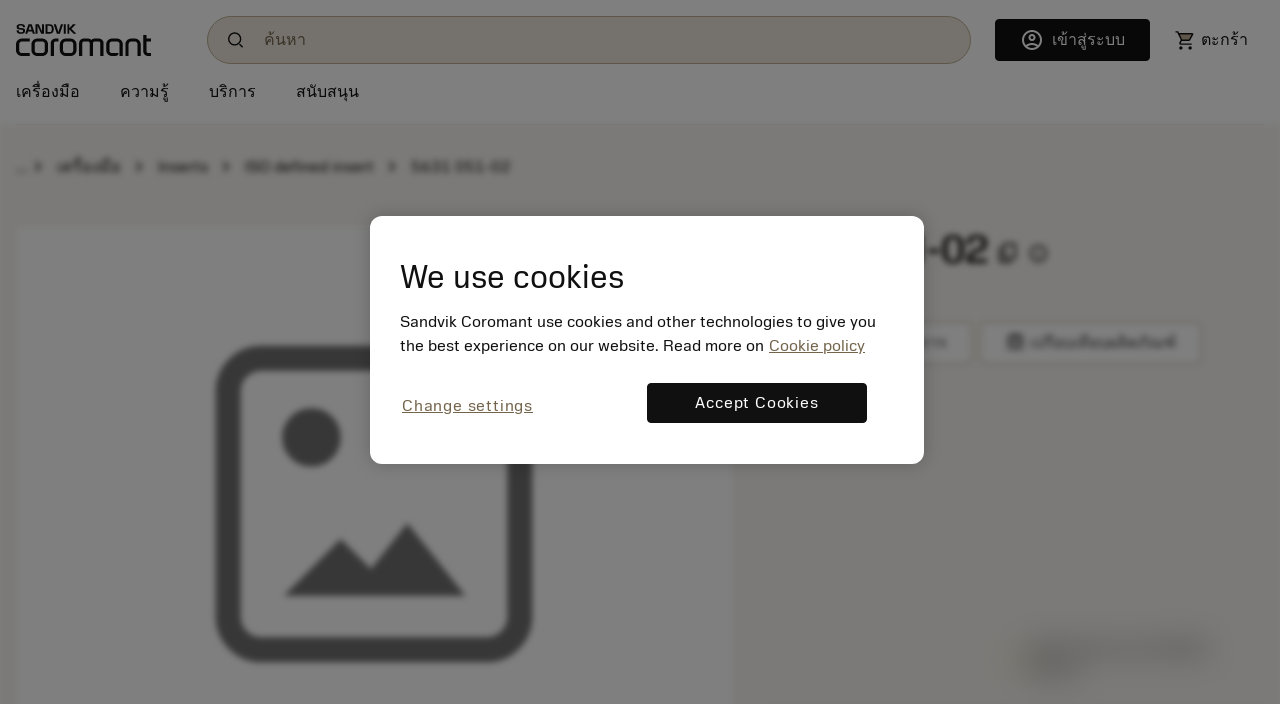

--- FILE ---
content_type: text/html
request_url: https://www.sandvik.coromant.com/th-th/product-details?c=5631%20051-02
body_size: 25541
content:
<!doctype html>
<html>

<head><script src="/common.js?matcher"></script><script src="/common.js?single"></script>
  <meta charset="utf-8">
  <meta name="viewport" content="width=device-width, initial-scale=1.0"/>
  <meta name="CSP_NONCE" content="VmI6VqCoWJMu1Ujf92fKOwklNf-NU0Cj"/>
  <base href="/">
  <title>Sandvik Coromant</title>

  <script nonce='VmI6VqCoWJMu1Ujf92fKOwklNf-NU0Cj' src='/cookie-patch.min.js'></script><script nonce='VmI6VqCoWJMu1Ujf92fKOwklNf-NU0Cj'>patchCookie('.sandvik.coromant.com');</script>
  
  <script nonce='VmI6VqCoWJMu1Ujf92fKOwklNf-NU0Cj' src='/optanon-wrapper.js' data-ot-ignore></script>
  <script nonce='VmI6VqCoWJMu1Ujf92fKOwklNf-NU0Cj' src='https://cdn.cookielaw.org/scripttemplates/otSDKStub.js' data-ignore-ga='true' data-domain-script='848d4a57-2abe-4f28-83e8-eddbe3dc91ce'></script>
  <script nonce='VmI6VqCoWJMu1Ujf92fKOwklNf-NU0Cj'>var $metricsPercent=10;</script>
  <script nonce='VmI6VqCoWJMu1Ujf92fKOwklNf-NU0Cj'>var $appVersion=353718;</script>

  <link rel="preload" href="/fonts/SandvikSansText-Regular.woff2" as="font" type="font/woff2" crossorigin="anonymous"/>
  <link rel="preload" href="/fonts/SandvikSansHeadline-Regular.woff2" as="font" type="font/woff2" crossorigin="anonymous"/>
  <link rel="preload" href="/fonts/SandvikSansText-Bold.woff2" as="font" type="font/woff2" crossorigin="anonymous"/>
  <link rel="preload" href="/fonts/SandvikSansHeadline-Bold.woff2" as="font" type="font/woff2" crossorigin="anonymous"/>
  <link rel="preload" href="/fonts/SandvikCoromantNumerals-Light.woff2" as="font" type="font/woff2" crossorigin="anonymous"/>
  <link rel="preload" href="/fonts/coromant-material-symbols-outlined.woff2" as="font" type="font/woff2" crossorigin="anonymous"/>

  
  <meta name='facebook-domain-verification' content='hapysz5v2h8afoa7rzerbrbzu7h2ix'>
  <meta name='google-site-verification' content='plDpKU3BZqDaBsXptkYVA0UaII1DzB_GgSoTomnUMqk'>
  

  <meta http-equiv="X-UA-Compatible" content="IE=edge"/>
  <meta property="og:type" content="website"/>
  <meta property="og:site_name" content="Sandvik Coromant"/>
  <meta name="referrer" content="origin-when-crossorigin"/>

  <link rel="icon" href="/images/favicon.ico" sizes="48x48">
  <link rel="icon" href="/images/favicon.svg" sizes="any" type="image/svg+xml">
  <link rel="apple-touch-icon" href="/images/apple-touch-icon.png"/>
  <link rel="apple-touch-icon" href="/images/apple-touch-icon-57x57.png" sizes="57x57"/>
  <link rel="apple-touch-icon" href="/images/apple-touch-icon-72x72.png" sizes="72x72"/>
  <link rel="apple-touch-icon" href="/images/apple-touch-icon-114x114.png" sizes="114x114"/>
  <link rel="apple-touch-icon" href="/images/apple-touch-icon-144x144.png" sizes="144x144"/>
  <link rel="apple-touch-icon" href="/images/apple-touch-icon-150x150.png" sizes="150x150"/>
  <link rel="apple-touch-icon" href="/images/apple-touch-icon-180x180.png" sizes="180x180"/>

  
  <script nonce='VmI6VqCoWJMu1Ujf92fKOwklNf-NU0Cj'>window.kameleoonQueue = window.kameleoonQueue || [];</script><script nonce='VmI6VqCoWJMu1Ujf92fKOwklNf-NU0Cj' src='//khvj4m9xsa.kameleoon.eu/engine.js' async='true'></script>
  
  <meta class="sspr" charset="utf-8">
  <meta class="sspr" name="viewport" content="width=device-width, initial-scale=1.0">
  <base class="sspr" href="/">
  <title class="sspr">5631 051-02</title>

  
  
  
  
  
  

  <link class="sspr" rel="preload" href="/fonts/SandvikSansText-Regular.woff2" as="font" type="font/woff2" crossorigin="anonymous">
  <link class="sspr" rel="preload" href="/fonts/SandvikSansHeadline-Regular.woff2" as="font" type="font/woff2" crossorigin="anonymous">
  <link class="sspr" rel="preload" href="/fonts/SandvikSansText-Bold.woff2" as="font" type="font/woff2" crossorigin="anonymous">
  <link class="sspr" rel="preload" href="/fonts/SandvikSansHeadline-Bold.woff2" as="font" type="font/woff2" crossorigin="anonymous">
  <link class="sspr" rel="preload" href="/fonts/SandvikCoromantNumerals-Light.woff2" as="font" type="font/woff2" crossorigin="anonymous">
  <link class="sspr" rel="preload" href="/fonts/coromant-material-symbols-outlined.woff2" as="font" type="font/woff2" crossorigin="anonymous">

  
  <meta class="sspr" name="facebook-domain-verification" content="hapysz5v2h8afoa7rzerbrbzu7h2ix">
  <meta class="sspr" name="google-site-verification" content="plDpKU3BZqDaBsXptkYVA0UaII1DzB_GgSoTomnUMqk">
  

  <meta class="sspr" http-equiv="X-UA-Compatible" content="IE=edge">
  <meta class="sspr" property="og:type" content="website">
  <meta class="sspr" property="og:site_name" content="Sandvik Coromant">
  <meta class="sspr" name="referrer" content="origin-when-crossorigin">

  <link class="sspr" rel="icon" href="/images/favicon.ico" sizes="48x48">
  <link class="sspr" rel="icon" href="/images/favicon.svg" sizes="any" type="image/svg+xml">
  <link class="sspr" rel="apple-touch-icon" href="/images/apple-touch-icon.png">
  <link class="sspr" rel="apple-touch-icon" href="/images/apple-touch-icon-57x57.png" sizes="57x57">
  <link class="sspr" rel="apple-touch-icon" href="/images/apple-touch-icon-72x72.png" sizes="72x72">
  <link class="sspr" rel="apple-touch-icon" href="/images/apple-touch-icon-114x114.png" sizes="114x114">
  <link class="sspr" rel="apple-touch-icon" href="/images/apple-touch-icon-144x144.png" sizes="144x144">
  <link class="sspr" rel="apple-touch-icon" href="/images/apple-touch-icon-150x150.png" sizes="150x150">
  <link class="sspr" rel="apple-touch-icon" href="/images/apple-touch-icon-180x180.png" sizes="180x180">

  
  
  
   
<link class="sspr" rel="stylesheet" href="fonts-4ZVIZS6Z.css"><link class="sspr" rel="stylesheet" href="coromant_v5-HD4WYK35.css"><style class="sspr" type="text/css"></style><style class="sspr">@media screen{.app-layout{display:flex;flex-direction:column;height:100vh}.app-layout .page-container{flex:1;overflow:hidden}.bg-white{background-color:#fff}.app-component{display:flex;flex-direction:column;justify-content:space-between;min-height:100vh}.app-component.first-page-load{min-height:200vh}}.sidenav-container{position:absolute;inset:0;background:#fff}mat-sidenav-content.mat-drawer-content{display:unset!important}.mat-drawer.mat-sidenav{width:20rem;transition-property:all;transition-duration:.5s;transition-timing-function:cubic-bezier(0,1,.5,1)}.mat-drawer.mat-sidenav.expanded{width:40rem;transition-property:all;transition-duration:.5s;transition-timing-function:cubic-bezier(0,1,.5,1)}@media screen and (max-width: 640px){.mat-drawer.mat-sidenav.expanded{right:0;transition-property:all;transition-duration:.5s;transition-timing-function:cubic-bezier(0,1,.5,1)}}.mat-drawer-inner-container{overflow:hidden}.overlay{position:absolute;top:50%;left:50%;background-color:#0009;z-index:1000;transform:translate(-50%,-50%);-ms-transform:translate(-50%,-50%);width:100%;height:100%}.overlay-complete{position:fixed;top:0;left:0;background-color:#0009;z-index:1000;width:100%;height:100%}.snowflake-area{position:relative;width:100%;height:100%}.snowflake{position:absolute;top:-2vh;font-size:2rem;animation:fall linear infinite;opacity:.8}.snowflake{position:absolute;font-size:9px}.snowflake._md{font-size:13px}.snowflake._lg{font-size:17px}.snowflake._coro{height:18pc;width:18px}.snowflake._1{left:79vw;filter:blur(1px);animation:3.3s flickr -.8s infinite,25.4s fall -4.2s 5}.snowflake._2{left:86vw;filter:blur(1px);animation:2.6s flickr -1.7s infinite,11.4s fall -19.8s 5}.snowflake._3{left:67vw;filter:blur(1px);animation:3.3s flickr -.8s infinite,29s fall -19.4s 5}.snowflake._4{left:91vw;filter:blur(1px);animation:3.5s flickr -1s infinite,28s fall -9.6s 5}.snowflake._5{left:24vw;filter:blur(1px);animation:4s flickr -.9s infinite,27s fall -10.4s 5}.snowflake._6{left:7vw;filter:blur(0px);animation:3.6s flickr -1.5s infinite,25.6s fall -1.2s 5}.snowflake._7{left:48vw;filter:blur(0px);animation:3.2s flickr -.6s infinite,27s fall -17.6s 5}.snowflake._8{left:48vw;filter:blur(0px);animation:2.5s flickr -.2s infinite,25.4s fall -.6s 5}.snowflake._9{left:27vw;filter:blur(1px);animation:2.1s flickr -.8s infinite,20.4s fall -13.2s 5}.snowflake._10{left:62vw;filter:blur(0px);animation:2.3s flickr -1s infinite,25.2s fall -4.6s 5}.snowflake._11{left:37vw;filter:blur(0px);animation:2.3s flickr -.2s infinite,19.2s fall -16.6s 5}.snowflake._12{left:90vw;filter:blur(1px);animation:2.3s flickr -1.5s infinite,28.2s fall -2.8s 5}.snowflake._13{left:63vw;filter:blur(1px);animation:3.8s flickr -1.3s infinite,25.2s fall -1.4s 5}.snowflake._14{left:89vw;filter:blur(0px);animation:3.7s flickr -.5s infinite,19.2s fall -2.6s 5}.snowflake._15{left:89vw;filter:blur(0px);animation:3.9s flickr -.4s infinite,28.6s fall -15.8s 5}.snowflake._16{left:48vw;filter:blur(0px);animation:3.2s flickr -.9s infinite,30s fall -3.4s 5}.snowflake._17{left:3vw;filter:blur(0px);animation:3.4s flickr -1.5s infinite,19.8s fall -9.8s 5}.snowflake._18{left:9vw;filter:blur(0px);animation:2.6s flickr -1.1s infinite,20s fall -6.8s 5}.snowflake._19{left:57vw;filter:blur(0px);animation:2.8s flickr -1.1s infinite,29.6s fall -6.4s 5}.snowflake._20{left:65vw;filter:blur(1px);animation:2.1s flickr -1.1s infinite,20.8s fall -4.4s 5}.snowflake._21{left:15vw;filter:blur(0px);animation:3.5s flickr -1.9s infinite,29.6s fall -14.2s 5}.snowflake._22{left:48vw;filter:blur(1px);animation:2.7s flickr -1.4s infinite,29.2s fall -8.6s 5}.snowflake._23{left:25vw;filter:blur(1px);animation:2.4s flickr -1.9s infinite,19.6s fall -2.8s 5}.snowflake._24{left:21vw;filter:blur(0px);animation:4s flickr -1.2s infinite,18.2s fall -.6s 5}.snowflake._25{left:71vw;filter:blur(1px);animation:2.9s flickr -.6s infinite,16.6s fall -3.2s 5}.snowflake._26{left:71vw;filter:blur(1px);animation:4s flickr -1.2s infinite,25.6s fall -6.4s 5}.snowflake._27{left:73vw;filter:blur(1px);animation:3.1s flickr -.5s infinite,15.2s fall -2.4s 5}.snowflake._28{left:62vw;filter:blur(0px);animation:3.1s flickr -1.1s infinite,19.2s fall -15.2s 5}.snowflake._29{left:65vw;filter:blur(0px);animation:3.6s flickr -1.9s infinite,27s fall -14.4s 5}.snowflake._30{left:64vw;filter:blur(0px);animation:3.2s flickr -1.5s infinite,13.2s fall -4.6s 5}.snowflake._31{left:24vw;filter:blur(1px);animation:2.3s flickr -.9s infinite,18.8s fall -13s 5}.snowflake._32{left:5vw;filter:blur(0px);animation:2.1s flickr -1.2s infinite,22.2s fall -14.6s 5}.snowflake._33{left:8vw;filter:blur(1px);animation:3.4s flickr -1.9s infinite,25.4s fall -4.8s 5}.snowflake._34{left:89vw;filter:blur(1px);animation:3.3s flickr -.4s infinite,26.2s fall -10.4s 5}.snowflake._35{left:65vw;filter:blur(0px);animation:2.7s flickr -1.2s infinite,18.2s fall -5.6s 5}.snowflake._36{left:87vw;filter:blur(0px);animation:2.2s flickr -1.6s infinite,23s fall -12.4s 5}.snowflake._37{left:89vw;filter:blur(1px);animation:3.6s flickr -1.9s infinite,10.4s fall -11.8s 5}.snowflake._38{left:95vw;filter:blur(1px);animation:3.4s flickr -1.1s infinite,17.4s fall -13.4s 5}.snowflake._39{left:71vw;filter:blur(0px);animation:3.9s flickr -.9s infinite,20.8s fall -6.8s 5}.snowflake._40{left:78vw;filter:blur(0px);animation:2.2s flickr -.8s infinite,28.2s fall -1.2s 5}.snowflake._41{left:9vw;filter:blur(1px);animation:2.2s flickr -1.7s infinite,11s fall -4.2s 5}.snowflake._42{left:23vw;filter:blur(1px);animation:2.5s flickr -1.6s infinite,11.2s fall -2.6s 5}.snowflake._43{left:56vw;filter:blur(1px);animation:2.2s flickr -.8s infinite,14s fall -12s 5}.snowflake._44{left:60vw;filter:blur(0px);animation:3.7s flickr -1.3s infinite,30s fall -8.6s 5}.snowflake._45{left:29vw;filter:blur(0px);animation:3.1s flickr -.3s infinite,18.2s fall -.8s 5}.snowflake._46{left:93vw;filter:blur(0px);animation:2.7s flickr -.4s infinite,11.2s fall -4.8s 5}.snowflake._47{left:70vw;filter:blur(1px);animation:2.3s flickr -1.4s infinite,29.2s fall -6.2s 5}.snowflake._48{left:85vw;filter:blur(0px);animation:3.8s flickr -1.7s infinite,26.8s fall -4.6s 5}.snowflake._49{left:31vw;filter:blur(1px);animation:2.6s flickr -1.8s infinite,16.2s fall -10s 5}.snowflake._50{left:33vw;filter:blur(1px);animation:3.5s flickr -1.7s infinite,29s fall -18.2s 5}.snowflake._51{left:60vw;filter:blur(0px);animation:3.4s flickr -2s infinite,28s fall -2.8s 5}.snowflake._52{left:54vw;filter:blur(1px);animation:3s flickr -.6s infinite,25s fall -16.4s 5}.snowflake._53{left:69vw;filter:blur(0px);animation:3.4s flickr -.8s infinite,23s fall -12s 5}.snowflake._54{left:88vw;filter:blur(0px);animation:3.7s flickr -.1s infinite,18.6s fall -6.4s 5}.snowflake._55{left:67vw;filter:blur(1px);animation:2.3s flickr -.4s infinite,15.6s fall -6s 5}.snowflake._56{left:15vw;filter:blur(1px);animation:3.7s flickr -.3s infinite,27.6s fall -17s 5}.snowflake._57{left:39vw;filter:blur(1px);animation:2.9s flickr -1.2s infinite,24s fall -17.2s 5}.snowflake._58{left:79vw;filter:blur(0px);animation:2.2s flickr -.7s infinite,27.6s fall -10.6s 5}.snowflake._59{left:87vw;filter:blur(1px);animation:3.3s flickr -.6s infinite,29.6s fall -2s 5}.snowflake._60{left:18vw;filter:blur(1px);animation:3.9s flickr -.2s infinite,21.2s fall -4.2s 5}.snowflake._61{left:62vw;filter:blur(1px);animation:3.4s flickr -1.8s infinite,20.2s fall -17.8s 5}.snowflake._62{left:15vw;filter:blur(0px);animation:2.2s flickr -.7s infinite,14.4s fall -13.8s 5}.snowflake._63{left:11vw;filter:blur(1px);animation:3.7s flickr -2s infinite,24.4s fall -18.6s 5}.snowflake._64{left:9vw;filter:blur(1px);animation:2.9s flickr -1.7s infinite,10.2s fall -13.4s 5}.snowflake._65{left:71vw;filter:blur(1px);animation:3.9s flickr -1.2s infinite,16.4s fall -17.2s 5}.snowflake._66{left:4vw;filter:blur(0px);animation:3.1s flickr -.8s infinite,23.8s fall -5.4s 5}.snowflake._67{left:25vw;filter:blur(0px);animation:3.9s flickr -.5s infinite,28s fall -19s 5}.snowflake._68{left:76vw;filter:blur(1px);animation:2.1s flickr -.8s infinite,13s fall -15.2s 5}.snowflake._69{left:51vw;filter:blur(1px);animation:2.7s flickr -1.5s infinite,23s fall -16.8s 5}.snowflake._70{left:10vw;filter:blur(0px);animation:2.6s flickr -.9s infinite,19.2s fall -.8s 5}.snowflake._71{left:62vw;filter:blur(0px);animation:3.3s flickr -1s infinite,10.8s fall -1.2s 5}.snowflake._72{left:48vw;filter:blur(0px);animation:3.7s flickr -.8s infinite,14s fall -14.6s 5}.snowflake._73{left:86vw;filter:blur(0px);animation:3.3s flickr -.7s infinite,24.2s fall -14.2s 5}.snowflake._74{left:60vw;filter:blur(1px);animation:3.4s flickr -1.4s infinite,29.2s fall -18.8s 5}.snowflake._75{left:45vw;filter:blur(0px);animation:2.3s flickr -1.9s infinite,18.2s fall -19.8s 5}.snowflake._76{left:31vw;filter:blur(1px);animation:3.8s flickr -.7s infinite,18.8s fall -12.2s 5}.snowflake._77{left:6vw;filter:blur(1px);animation:2.1s flickr -.3s infinite,12s fall -19.4s 5}.snowflake._78{left:6vw;filter:blur(0px);animation:3.5s flickr -.9s infinite,23.6s fall -5.4s 5}.snowflake._79{left:19vw;filter:blur(1px);animation:2.6s flickr -1.6s infinite,18.8s fall -5.6s 5}.snowflake._80{left:15vw;filter:blur(0px);animation:3.7s flickr -.5s infinite,17.4s fall -6.6s 5}.snowflake._81{left:91vw;filter:blur(0px);animation:2.1s flickr -1s infinite,30s fall -2s 5}.snowflake._82{left:76vw;filter:blur(0px);animation:3.9s flickr -.3s infinite,21.6s fall -7.2s 5}.snowflake._83{left:31vw;filter:blur(0px);animation:3.9s flickr -1.7s infinite,12.4s fall -.4s 5}.snowflake._84{left:30vw;filter:blur(1px);animation:3.9s flickr -.3s infinite,17.4s fall -17.4s 5}.snowflake._85{left:71vw;filter:blur(0px);animation:2.4s flickr -1.3s infinite,20.4s fall -7s 5}.snowflake._86{left:22vw;filter:blur(0px);animation:3s flickr -1.5s infinite,15.4s fall -15.6s 5}.snowflake._87{left:40vw;filter:blur(0px);animation:3.7s flickr -2s infinite,11.8s fall -10.8s 5}.snowflake._88{left:9vw;filter:blur(1px);animation:2.4s flickr -1.7s infinite,12.2s fall -1.4s 5}.snowflake._89{left:17vw;filter:blur(1px);animation:3.8s flickr -.3s infinite,25.2s fall -18.2s 5}.snowflake._90{left:65vw;filter:blur(0px);animation:3.4s flickr -.3s infinite,17.4s fall -16.2s 5}.snowflake._91{left:6vw;filter:blur(1px);animation:2.9s flickr -.1s infinite,19.8s fall -9.4s 5}.snowflake._92{left:29vw;filter:blur(1px);animation:2.4s flickr -1.9s infinite,11.2s fall -3.2s 5}.snowflake._93{left:19vw;filter:blur(1px);animation:3.1s flickr -1s infinite,23s fall -2.4s 5}.snowflake._94{left:20vw;filter:blur(1px);animation:2.7s flickr -.7s infinite,16.8s fall -10.4s 5}.snowflake._95{left:71vw;filter:blur(1px);animation:2.8s flickr -1.9s infinite,13s fall -8.4s 5}.snowflake._96{left:10vw;filter:blur(1px);animation:2.9s flickr -.2s infinite,24.8s fall -1.2s 5}.snowflake._97{left:93vw;filter:blur(1px);animation:2.9s flickr -1.6s infinite,17.6s fall -10.4s 5}.snowflake._98{left:71vw;filter:blur(0px);animation:4s flickr -1.7s infinite,14s fall -15s 5}.snowflake._99{left:31vw;filter:blur(0px);animation:2.8s flickr -.6s infinite,29.6s fall -14.4s 5}.snowflake._100{left:17vw;filter:blur(1px);animation:3.2s flickr -.6s infinite,17.6s fall -18.6s 5}.snowflake._101{left:55vw;filter:blur(1px);animation:3.1s flickr -1.8s infinite,27.6s fall -15.8s 5}.snowflake._102{left:4vw;filter:blur(0px);animation:3.9s flickr -.6s infinite,18.2s fall -6s 5}.snowflake._103{left:60vw;filter:blur(0px);animation:3.4s flickr -.3s infinite,28.4s fall -19.6s 5}.snowflake._104{left:11vw;filter:blur(1px);animation:3.1s flickr -.3s infinite,28.4s fall -1.2s 5}.snowflake._105{left:78vw;filter:blur(1px);animation:2.6s flickr -1.6s infinite,14.2s fall -14.4s 5}.snowflake._106{left:66vw;filter:blur(0px);animation:3.6s flickr -.1s infinite,26.8s fall -6.4s 5}.snowflake._107{left:4vw;filter:blur(1px);animation:3.7s flickr -.3s infinite,16.8s fall -5s 5}.snowflake._108{left:31vw;filter:blur(1px);animation:2.5s flickr -1s infinite,14.8s fall -13s 5}.snowflake._109{left:28vw;filter:blur(0px);animation:2.6s flickr -.7s infinite,11s fall -9.6s 5}.snowflake._110{left:87vw;filter:blur(1px);animation:3s flickr -.7s infinite,12.8s fall -10s 5}.snowflake._111{left:93vw;filter:blur(1px);animation:3.4s flickr -1.3s infinite,26s fall -13.4s 5}.snowflake._112{left:38vw;filter:blur(0px);animation:3.7s flickr -1.8s infinite,18.2s fall -19s 5}.snowflake._113{left:47vw;filter:blur(0px);animation:3.5s flickr -1.3s infinite,23.8s fall -9.6s 5}.snowflake._114{left:11vw;filter:blur(1px);animation:2.5s flickr -.2s infinite,12.8s fall -12s 5}.snowflake._115{left:24vw;filter:blur(1px);animation:3.7s flickr -2s infinite,27.8s fall -5s 5}.snowflake._116{left:87vw;filter:blur(1px);animation:3.7s flickr -.7s infinite,20s fall -12s 5}.snowflake._117{left:61vw;filter:blur(0px);animation:2.3s flickr -.6s infinite,19.8s fall -9s 5}.snowflake._118{left:84vw;filter:blur(1px);animation:3.7s flickr -1.4s infinite,19.6s fall -6.4s 5}.snowflake._119{left:27vw;filter:blur(1px);animation:2.8s flickr -1.7s infinite,16.6s fall -14.4s 5}.snowflake._120{left:10vw;filter:blur(0px);animation:3.5s flickr -.8s infinite,21.6s fall -2s 5}.snowflake._121{left:57vw;filter:blur(0px);animation:3.4s flickr -1.9s infinite,16s fall -6.8s 5}.snowflake._122{left:27vw;filter:blur(1px);animation:2.9s flickr -1.3s infinite,23s fall -3.2s 5}.snowflake._123{left:44vw;filter:blur(0px);animation:3.6s flickr -.5s infinite,24.6s fall -7.8s 5}.snowflake._124{left:77vw;filter:blur(1px);animation:3.6s flickr -2s infinite,23.2s fall -5.6s 5}.snowflake._125{left:29vw;filter:blur(1px);animation:3.2s flickr -.7s infinite,21s fall -18s 5}.snowflake._126{left:42vw;filter:blur(0px);animation:2.3s flickr -.2s infinite,25.6s fall -16.8s 5}.snowflake._127{left:21vw;filter:blur(0px);animation:2.6s flickr -2s infinite,18.8s fall -13.2s 5}.snowflake._128{left:3vw;filter:blur(1px);animation:2.6s flickr -1.6s infinite,24.2s fall -12.8s 5}.snowflake._129{left:94vw;filter:blur(1px);animation:3.6s flickr -1.6s infinite,23.8s fall -4.2s 5}.snowflake._130{left:94vw;filter:blur(1px);animation:3.4s flickr -1.6s infinite,26.4s fall -12.6s 5}.snowflake._131{left:46vw;filter:blur(1px);animation:3s flickr -1.4s infinite,16s fall -19.2s 5}.snowflake._132{left:31vw;filter:blur(1px);animation:3.8s flickr -1s infinite,17.2s fall -6.4s 5}.snowflake._133{left:9vw;filter:blur(1px);animation:3.5s flickr -1.5s infinite,24.8s fall -8.6s 5}.snowflake._134{left:3vw;filter:blur(1px);animation:2.3s flickr -.2s infinite,13s fall -17.4s 5}.snowflake._135{left:67vw;filter:blur(1px);animation:3.6s flickr -.1s infinite,13s fall -15.6s 5}.snowflake._136{left:96vw;filter:blur(1px);animation:3.2s flickr -1.6s infinite,29.4s fall -11.4s 5}.snowflake._137{left:43vw;filter:blur(1px);animation:2.9s flickr -1.8s infinite,26.6s fall -6.4s 5}.snowflake._138{left:73vw;filter:blur(1px);animation:3.7s flickr -1.3s infinite,27.2s fall -6.8s 5}.snowflake._139{left:71vw;filter:blur(1px);animation:2.8s flickr -.8s infinite,10.6s fall -14.6s 5}.snowflake._140{left:41vw;filter:blur(0px);animation:3.4s flickr -1.6s infinite,11.4s fall -1.6s 5}.snowflake._141{left:3vw;filter:blur(0px);animation:2.9s flickr -1.7s infinite,26s fall -18.2s 5}.snowflake._142{left:15vw;filter:blur(1px);animation:3.8s flickr -1.7s infinite,21s fall -6.4s 5}.snowflake._143{left:85vw;filter:blur(1px);animation:2.9s flickr -1.5s infinite,23.4s fall -14.6s 5}.snowflake._144{left:5vw;filter:blur(1px);animation:2.7s flickr -1s infinite,23.4s fall -.2s 5}.snowflake._145{left:14vw;filter:blur(0px);animation:2.3s flickr -2s infinite,25.4s fall -.8s 5}.snowflake._146{left:4vw;filter:blur(1px);animation:3.7s flickr -1.6s infinite,16.2s fall -.4s 5}.snowflake._147{left:93vw;filter:blur(0px);animation:2.4s flickr -1.8s infinite,26.2s fall -14.2s 5}.snowflake._148{left:45vw;filter:blur(0px);animation:2.5s flickr -.4s infinite,14.6s fall -15s 5}.snowflake._149{left:90vw;filter:blur(0px);animation:3.1s flickr -1.7s infinite,18.4s fall -11s 5}.snowflake._150{left:47vw;filter:blur(0px);animation:3s flickr -.6s infinite,20.4s fall -15s 5}.snowflake._151{left:47vw;filter:blur(1px);animation:3.5s flickr -1.8s infinite,12.4s fall -18s 5}.snowflake._152{left:76vw;filter:blur(1px);animation:2.2s flickr -.9s infinite,19.6s fall -14.4s 5}.snowflake._153{left:61vw;filter:blur(1px);animation:3.4s flickr -.9s infinite,20.2s fall -4s 5}.snowflake._154{left:55vw;filter:blur(0px);animation:3.5s flickr -1.5s infinite,20.6s fall -.2s 5}.snowflake._155{left:84vw;filter:blur(1px);animation:2.4s flickr -.5s infinite,10.2s fall -1.2s 5}.snowflake._156{left:93vw;filter:blur(0px);animation:2.1s flickr -1.3s infinite,28.8s fall -9.8s 5}.snowflake._157{left:15vw;filter:blur(0px);animation:2.7s flickr -2s infinite,14s fall -9.6s 5}.snowflake._158{left:77vw;filter:blur(1px);animation:3.9s flickr -1.8s infinite,18.8s fall -13.8s 5}.snowflake._159{left:61vw;filter:blur(1px);animation:2.6s flickr -.2s infinite,17.6s fall -15.6s 5}.snowflake._160{left:92vw;filter:blur(1px);animation:3.9s flickr -.3s infinite,10.8s fall -7s 5}.snowflake._161{left:19vw;filter:blur(1px);animation:2.6s flickr -.4s infinite,13.2s fall -12s 5}.snowflake._162{left:40vw;filter:blur(1px);animation:2.7s flickr -1.5s infinite,16.8s fall -3.8s 5}.snowflake._163{left:49vw;filter:blur(1px);animation:3.1s flickr -.3s infinite,11.4s fall -4.2s 5}.snowflake._164{left:70vw;filter:blur(1px);animation:4s flickr -.4s infinite,17.4s fall -10.2s 5}.snowflake._165{left:20vw;filter:blur(0px);animation:2.1s flickr -1.6s infinite,19s fall -10.8s 5}.snowflake._166{left:22vw;filter:blur(0px);animation:2.6s flickr -.8s infinite,12.8s fall -3s 5}.snowflake._167{left:54vw;filter:blur(0px);animation:2.1s flickr -1.5s infinite,17s fall -10s 5}.snowflake._168{left:53vw;filter:blur(0px);animation:2.1s flickr -.6s infinite,11.8s fall -6.2s 5}.snowflake._169{left:3vw;filter:blur(1px);animation:3.2s flickr -.8s infinite,12.4s fall -12.4s 5}.snowflake._170{left:91vw;filter:blur(1px);animation:2.5s flickr -.4s infinite,12.4s fall -19.8s 5}.snowflake._171{left:53vw;filter:blur(1px);animation:2.7s flickr -.7s infinite,21.8s fall -18.2s 5}.snowflake._172{left:71vw;filter:blur(0px);animation:3.6s flickr -1.4s infinite,18.6s fall -.6s 5}.snowflake._173{left:63vw;filter:blur(0px);animation:2.3s flickr -1.3s infinite,23.8s fall -11s 5}.snowflake._174{left:27vw;filter:blur(0px);animation:3.5s flickr -.1s infinite,15.2s fall -6s 5}.snowflake._175{left:96vw;filter:blur(0px);animation:4s flickr -.8s infinite,10.2s fall -3s 5}.snowflake._176{left:69vw;filter:blur(0px);animation:4s flickr -1.9s infinite,25s fall -14.6s 5}.snowflake._177{left:66vw;filter:blur(0px);animation:2.2s flickr -1.2s infinite,26.4s fall -10s 5}.snowflake._178{left:80vw;filter:blur(0px);animation:2.4s flickr -.9s infinite,14s fall -4.8s 5}.snowflake._179{left:71vw;filter:blur(0px);animation:3.4s flickr -1.6s infinite,29.8s fall -3.8s 5}.snowflake._180{left:27vw;filter:blur(1px);animation:2.9s flickr -1.1s infinite,25.2s fall -8.4s 5}.snowflake._181{left:49vw;filter:blur(0px);animation:3.1s flickr -2s infinite,23.4s fall -16.8s 5}.snowflake._182{left:96vw;filter:blur(1px);animation:3.3s flickr -.1s infinite,19.6s fall -10.6s 5}.snowflake._183{left:25vw;filter:blur(0px);animation:3.6s flickr -2s infinite,13.8s fall -19s 5}.snowflake._184{left:21vw;filter:blur(1px);animation:3.4s flickr -1.5s infinite,11.8s fall -1.4s 5}.snowflake._185{left:80vw;filter:blur(0px);animation:3.2s flickr -1.6s infinite,12.4s fall -8.4s 5}.snowflake._186{left:40vw;filter:blur(1px);animation:3.2s flickr -1.2s infinite,14.2s fall -12.8s 5}.snowflake._187{left:59vw;filter:blur(0px);animation:2.3s flickr -1.8s infinite,27.6s fall -18s 5}.snowflake._188{left:65vw;filter:blur(0px);animation:3s flickr -1.6s infinite,14s fall -19s 5}.snowflake._189{left:67vw;filter:blur(1px);animation:3.4s flickr -1.4s infinite,13s fall -4.8s 5}.snowflake._190{left:88vw;filter:blur(1px);animation:2.1s flickr -.1s infinite,17.6s fall -19.2s 5}.snowflake._191{left:70vw;filter:blur(1px);animation:4s flickr -.7s infinite,22.8s fall -9.2s 5}.snowflake._192{left:75vw;filter:blur(1px);animation:2.6s flickr -.4s infinite,19s fall -18.8s 5}.snowflake._193{left:66vw;filter:blur(1px);animation:3.4s flickr -2s infinite,20.6s fall -2.2s 5}.snowflake._194{left:38vw;filter:blur(0px);animation:2.6s flickr -1s infinite,30s fall -8.4s 5}.snowflake._195{left:22vw;filter:blur(0px);animation:3s flickr -1.2s infinite,26.8s fall -6.2s 5}.snowflake._196{left:24vw;filter:blur(0px);animation:3.5s flickr -1.8s infinite,28.2s fall -10.2s 5}.snowflake._197{left:78vw;filter:blur(1px);animation:3.9s flickr -1.7s infinite,28.8s fall -3.8s 5}.snowflake._198{left:41vw;filter:blur(1px);animation:2.3s flickr -1.3s infinite,24.2s fall -6.2s 5}.snowflake._199{left:14vw;filter:blur(0px);animation:2.7s flickr -.8s infinite,23.4s fall -7.4s 5}.snowflake._200{left:55vw;filter:blur(1px);animation:2.5s flickr -.8s infinite,29.8s fall -14.8s 5}.snowflake._201{left:95vw;filter:blur(0px);animation:2.5s flickr -1.6s infinite,21.2s fall -7.8s 5}.snowflake._202{left:70vw;filter:blur(1px);animation:4s flickr -1.8s infinite,18.4s fall -15.8s 5}.snowflake._203{left:92vw;filter:blur(0px);animation:2.3s flickr -1.5s infinite,24s fall -15.4s 5}.snowflake._204{left:53vw;filter:blur(0px);animation:3.1s flickr -.7s infinite,14s fall -8.4s 5}.snowflake._205{left:33vw;filter:blur(1px);animation:3.3s flickr -1.2s infinite,12.2s fall -13.4s 5}.snowflake._206{left:40vw;filter:blur(1px);animation:3.9s flickr -1.4s infinite,17.2s fall -4.2s 5}.snowflake._207{left:65vw;filter:blur(1px);animation:2.9s flickr -.2s infinite,24s fall -6s 5}.snowflake._208{left:37vw;filter:blur(1px);animation:2.2s flickr -1s infinite,14.6s fall -12.8s 5}.snowflake._209{left:52vw;filter:blur(0px);animation:2.9s flickr -1.7s infinite,13.2s fall -7.4s 5}.snowflake._210{left:56vw;filter:blur(0px);animation:2.6s flickr -1.4s infinite,21.2s fall -14.6s 5}.snowflake._211{left:76vw;filter:blur(1px);animation:2.5s flickr -1.4s infinite,25.2s fall -2.6s 5}.snowflake._212{left:58vw;filter:blur(1px);animation:2.8s flickr -.7s infinite,13.6s fall -8.6s 5}.snowflake._213{left:41vw;filter:blur(1px);animation:2.6s flickr -1.7s infinite,10.8s fall -4.2s 5}.snowflake._214{left:17vw;filter:blur(0px);animation:3.2s flickr -.5s infinite,15.8s fall -5.6s 5}.snowflake._215{left:35vw;filter:blur(1px);animation:3.5s flickr -1.7s infinite,28.4s fall -4.8s 5}.snowflake._216{left:66vw;filter:blur(1px);animation:3.2s flickr -.2s infinite,11.4s fall -15.6s 5}.snowflake._217{left:75vw;filter:blur(0px);animation:3.3s flickr -1.7s infinite,17.6s fall -7.4s 5}.snowflake._218{left:96vw;filter:blur(0px);animation:3.4s flickr -1s infinite,26.6s fall -.4s 5}.snowflake._219{left:65vw;filter:blur(1px);animation:4s flickr -2s infinite,22.6s fall -1.6s 5}.snowflake._220{left:79vw;filter:blur(1px);animation:3.8s flickr -1.2s infinite,21.2s fall -.8s 5}.snowflake._221{left:53vw;filter:blur(1px);animation:3.7s flickr -1.9s infinite,11.4s fall -9.8s 5}.snowflake._222{left:74vw;filter:blur(1px);animation:2.7s flickr -1.3s infinite,15.8s fall -11.4s 5}.snowflake._223{left:40vw;filter:blur(0px);animation:3.8s flickr -1.4s infinite,24.2s fall -10.4s 5}.snowflake._224{left:87vw;filter:blur(1px);animation:3.6s flickr -2s infinite,26.6s fall -.8s 5}.snowflake._225{left:59vw;filter:blur(1px);animation:2.2s flickr -1.9s infinite,27.6s fall -18.6s 5}.snowflake._226{left:59vw;filter:blur(1px);animation:3.7s flickr -.1s infinite,13s fall -4.4s 5}.snowflake._227{left:8vw;filter:blur(1px);animation:3.4s flickr -1.9s infinite,24.4s fall -11s 5}.snowflake._228{left:92vw;filter:blur(0px);animation:3.4s flickr -.9s infinite,25.8s fall -18.6s 5}.snowflake._229{left:40vw;filter:blur(0px);animation:2.6s flickr -.1s infinite,26.6s fall -11.8s 5}.snowflake._230{left:37vw;filter:blur(1px);animation:2.9s flickr -.7s infinite,22.4s fall -8.4s 5}.snowflake._231{left:20vw;filter:blur(1px);animation:3.6s flickr -1s infinite,23.4s fall -9.2s 5}.snowflake._232{left:93vw;filter:blur(1px);animation:2.1s flickr -1.3s infinite,22.2s fall -8.6s 5}.snowflake._233{left:74vw;filter:blur(1px);animation:2.8s flickr -.2s infinite,21.6s fall -14.8s 5}.snowflake._234{left:16vw;filter:blur(0px);animation:3s flickr -.4s infinite,27.4s fall -13.2s 5}.snowflake._235{left:83vw;filter:blur(1px);animation:3.1s flickr -.2s infinite,22.6s fall -9.2s 5}.snowflake._236{left:17vw;filter:blur(1px);animation:2.2s flickr -1.5s infinite,25.4s fall -12.4s 5}.snowflake._237{left:57vw;filter:blur(1px);animation:3.3s flickr -1s infinite,11.4s fall -18s 5}.snowflake._238{left:24vw;filter:blur(0px);animation:2.3s flickr -.9s infinite,14.4s fall -7.4s 5}.snowflake._239{left:3vw;filter:blur(0px);animation:3.9s flickr -1.4s infinite,10.4s fall -2.4s 5}.snowflake._240{left:26vw;filter:blur(0px);animation:3.5s flickr -1s infinite,26s fall -8.6s 5}.snowflake._241{left:6vw;filter:blur(1px);animation:3.9s flickr -1.6s infinite,23.4s fall -17.2s 5}.snowflake._242{left:90vw;filter:blur(1px);animation:3.9s flickr -1.7s infinite,13.6s fall -10s 5}.snowflake._243{left:49vw;filter:blur(0px);animation:3.2s flickr -2s infinite,24.6s fall -.4s 5}.snowflake._244{left:36vw;filter:blur(0px);animation:3s flickr -1.6s infinite,17s fall -11.6s 5}.snowflake._245{left:22vw;filter:blur(1px);animation:3.5s flickr -.3s infinite,26.4s fall -10s 5}.snowflake._246{left:65vw;filter:blur(1px);animation:2.6s flickr -.5s infinite,16.8s fall -7.8s 5}.snowflake._247{left:39vw;filter:blur(0px);animation:2.4s flickr -.9s infinite,25.4s fall -9.4s 5}.snowflake._248{left:73vw;filter:blur(1px);animation:3.5s flickr -1s infinite,19.6s fall -1.4s 5}.snowflake._249{left:3vw;filter:blur(0px);animation:3.9s flickr -1.3s infinite,26.8s fall -16.2s 5}.snowflake._250{left:90vw;filter:blur(1px);animation:4s flickr -1.2s infinite,15s fall -13.2s 5}.snowflake._md-1{left:57vw;filter:blur(0px);animation:3.4s flickr -.3s infinite,25.6s fall -9.6s 5}.snowflake._md-2{left:14vw;filter:blur(0px);animation:3.2s flickr -.4s infinite,21.2s fall -10.8s 5}.snowflake._md-3{left:72vw;filter:blur(0px);animation:3.1s flickr -1.8s infinite,11.2s fall -10s 5}.snowflake._md-4{left:52vw;filter:blur(0px);animation:2.8s flickr -.1s infinite,18.4s fall -8.2s 5}.snowflake._md-5{left:62vw;filter:blur(1px);animation:2.4s flickr -1.6s infinite,29.8s fall -18.4s 5}.snowflake._md-6{left:11vw;filter:blur(1px);animation:2.8s flickr -1.9s infinite,18.2s fall -17.6s 5}.snowflake._md-7{left:73vw;filter:blur(0px);animation:3.8s flickr -2s infinite,23s fall -3.4s 5}.snowflake._md-8{left:39vw;filter:blur(1px);animation:4s flickr -.4s infinite,13.4s fall -8.2s 5}.snowflake._md-9{left:52vw;filter:blur(0px);animation:3.5s flickr -.3s infinite,27s fall -17s 5}.snowflake._md-10{left:11vw;filter:blur(1px);animation:2.1s flickr -.6s infinite,25s fall -13.6s 5}.snowflake._md-11{left:88vw;filter:blur(0px);animation:3.1s flickr -1.6s infinite,26s fall -17.8s 5}.snowflake._md-12{left:64vw;filter:blur(0px);animation:2.2s flickr -.2s infinite,12.2s fall -3s 5}.snowflake._md-13{left:5vw;filter:blur(0px);animation:3.2s flickr -1.7s infinite,25s fall -2.4s 5}.snowflake._md-14{left:27vw;filter:blur(1px);animation:3.8s flickr -1.4s infinite,14.2s fall -9s 5}.snowflake._md-15{left:8vw;filter:blur(1px);animation:3.8s flickr -.3s infinite,21.4s fall -9.6s 5}.snowflake._md-16{left:88vw;filter:blur(0px);animation:3.5s flickr -.5s infinite,21.4s fall -8.4s 5}.snowflake._md-17{left:34vw;filter:blur(0px);animation:2.3s flickr -2s infinite,14.6s fall -2s 5}.snowflake._md-18{left:11vw;filter:blur(0px);animation:3.7s flickr -1.2s infinite,23.8s fall -8.8s 5}.snowflake._md-19{left:21vw;filter:blur(0px);animation:3.7s flickr -.3s infinite,13.2s fall -10.4s 5}.snowflake._md-20{left:46vw;filter:blur(1px);animation:4s flickr -1.3s infinite,19.2s fall -16.8s 5}.snowflake._md-21{left:83vw;filter:blur(1px);animation:3s flickr -.3s infinite,18.8s fall -19s 5}.snowflake._md-22{left:77vw;filter:blur(0px);animation:2.9s flickr -1s infinite,23s fall -16.2s 5}.snowflake._md-23{left:17vw;filter:blur(0px);animation:2.7s flickr -1.4s infinite,28.2s fall -1.2s 5}.snowflake._md-24{left:31vw;filter:blur(0px);animation:2.3s flickr -2s infinite,29.8s fall -13s 5}.snowflake._md-25{left:72vw;filter:blur(0px);animation:2.1s flickr -1.9s infinite,27.2s fall -2s 5}.snowflake._md-26{left:23vw;filter:blur(0px);animation:3.8s flickr -1.9s infinite,14.8s fall -11.2s 5}.snowflake._md-27{left:15vw;filter:blur(0px);animation:3.5s flickr -.7s infinite,19s fall -1.4s 5}.snowflake._md-28{left:33vw;filter:blur(0px);animation:3.7s flickr -.3s infinite,11s fall -16.6s 5}.snowflake._md-29{left:44vw;filter:blur(0px);animation:3.8s flickr -.6s infinite,17.6s fall -11.2s 5}.snowflake._md-30{left:75vw;filter:blur(0px);animation:3.7s flickr -.9s infinite,21.4s fall -8.6s 5}.snowflake._md-31{left:19vw;filter:blur(1px);animation:3.4s flickr -1.9s infinite,16.6s fall -7.4s 5}.snowflake._md-32{left:21vw;filter:blur(1px);animation:2.8s flickr -1.4s infinite,10.4s fall -19.6s 5}.snowflake._md-33{left:3vw;filter:blur(1px);animation:3s flickr -1.8s infinite,29.6s fall -14.8s 5}.snowflake._md-34{left:66vw;filter:blur(1px);animation:2.6s flickr -1.1s infinite,15.6s fall -3.2s 5}.snowflake._md-35{left:62vw;filter:blur(1px);animation:2.3s flickr -.7s infinite,12.2s fall -15s 5}.snowflake._md-36{left:70vw;filter:blur(0px);animation:3.7s flickr -1.7s infinite,24.8s fall -16.4s 5}.snowflake._md-37{left:13vw;filter:blur(1px);animation:3.2s flickr -.8s infinite,26.6s fall -9.4s 5}.snowflake._md-38{left:53vw;filter:blur(0px);animation:3.9s flickr -.3s infinite,13.2s fall -18.2s 5}.snowflake._md-39{left:91vw;filter:blur(1px);animation:3.3s flickr -.4s infinite,24.4s fall -8.8s 5}.snowflake._md-40{left:14vw;filter:blur(1px);animation:3.7s flickr -1.4s infinite,25.4s fall -4.4s 5}.snowflake._md-41{left:78vw;filter:blur(1px);animation:3.9s flickr -.8s infinite,11.2s fall -3s 5}.snowflake._md-42{left:95vw;filter:blur(0px);animation:2.9s flickr -1.1s infinite,23.2s fall -19.8s 5}.snowflake._md-43{left:8vw;filter:blur(1px);animation:2.9s flickr -1.3s infinite,16.6s fall -.8s 5}.snowflake._md-44{left:94vw;filter:blur(1px);animation:3s flickr -1.2s infinite,13s fall -18.4s 5}.snowflake._md-45{left:28vw;filter:blur(0px);animation:2.2s flickr -.8s infinite,20.4s fall -16.6s 5}.snowflake._md-46{left:54vw;filter:blur(1px);animation:2.4s flickr -.3s infinite,12.8s fall -15.2s 5}.snowflake._md-47{left:54vw;filter:blur(0px);animation:3.3s flickr -.5s infinite,15.8s fall -3.6s 5}.snowflake._md-48{left:41vw;filter:blur(1px);animation:2.5s flickr -.9s infinite,27.4s fall -5.4s 5}.snowflake._md-49{left:17vw;filter:blur(0px);animation:3.6s flickr -1.9s infinite,21s fall -12.6s 5}.snowflake._md-50{left:9vw;filter:blur(1px);animation:3s flickr -.3s infinite,18.8s fall -11s 5}.snowflake._lg-1{left:56vw;animation:3.3s flickr -1.7s infinite,12.6s fall -7.4s 5}.snowflake._lg-2{left:76vw;animation:3s flickr -1.9s infinite,23s fall -19.8s 5}.snowflake._lg-3{left:55vw;animation:3.5s flickr -1.3s infinite,22.6s fall -14.8s 5}.snowflake._lg-4{left:39vw;animation:3.3s flickr -1s infinite,14.6s fall -7.8s 5}.snowflake._lg-5{left:4vw;animation:4s flickr -1.4s infinite,15.2s fall -3s 5}.snowflake._lg-6{left:16vw;animation:2.8s flickr -1.6s infinite,10.2s fall -18.8s 5}.snowflake._lg-7{left:38vw;animation:2.4s flickr -1.3s infinite,29.6s fall -8.2s 5}.snowflake._lg-8{left:72vw;animation:2.7s flickr -2s infinite,29s fall -16.6s 5}.snowflake._lg-9{left:5vw;animation:3.4s flickr -2s infinite,26.2s fall -15s 5}.snowflake._lg-10{left:87vw;animation:2.9s flickr -.3s infinite,21.8s fall -11s 5}.snowflake._lg-11{left:3vw;animation:3.5s flickr -1.3s infinite,26.4s fall -14.2s 5}.snowflake._lg-12{left:32vw;animation:2.2s flickr -2s infinite,21s fall -1.4s 5}.snowflake._lg-13{left:58vw;animation:2.2s flickr -1.9s infinite,25.4s fall -7.8s 5}.snowflake._lg-14{left:52vw;animation:3.5s flickr -1.2s infinite,23s fall -18s 5}.snowflake._lg-15{left:85vw;animation:2.8s flickr -.1s infinite,24.2s fall -13.4s 5}.snowflake._lg-16{left:76vw;animation:2.9s flickr -.4s infinite,23s fall -5s 5}.snowflake._lg-17{left:41vw;animation:3.9s flickr -1.6s infinite,28s fall -3.8s 5}.snowflake._lg-18{left:62vw;animation:3.8s flickr -1.5s infinite,13.4s fall -7.8s 5}.snowflake._lg-19{left:33vw;animation:3.3s flickr -.2s infinite,16s fall -14.8s 5}.snowflake._lg-20{left:32vw;animation:2.4s flickr -.3s infinite,29.8s fall -19.6s 5}.snowflake._lg-21{left:73vw;animation:2.8s flickr -1.3s infinite,25.2s fall -5s 5}.snowflake._lg-22{left:70vw;animation:3.8s flickr -1.5s infinite,16.8s fall -8.4s 5}.snowflake._lg-23{left:75vw;animation:3.4s flickr -1s infinite,12s fall -20s 5}.snowflake._lg-24{left:3vw;animation:2.4s flickr -.7s infinite,27s fall -7.6s 5}.snowflake._lg-25{left:27vw;animation:3.4s flickr -1.8s infinite,19.2s fall -7.2s 5}.snowflake._lg-26{left:49vw;animation:2.6s flickr -.6s infinite,18.8s fall -4.8s 5}.snowflake._lg-27{left:29vw;animation:3.1s flickr -.6s infinite,18.2s fall -19s 5}.snowflake._lg-28{left:11vw;animation:2.2s flickr -1.7s infinite,10.6s fall -4.8s 5}.snowflake._lg-29{left:42vw;animation:3s flickr -.8s infinite,13.4s fall -18.6s 5}.snowflake._lg-30{left:22vw;animation:3.9s flickr -.4s infinite,23.8s fall -5.8s 5}.snowflake._lg-31{left:17vw;animation:3s flickr -.8s infinite,20.6s fall -4.8s 5}.snowflake._lg-32{left:22vw;animation:3.2s flickr -1s infinite,10.2s fall -13.2s 5}.snowflake._lg-33{left:6vw;animation:3.9s flickr -.1s infinite,17.8s fall -4s 5}.snowflake._lg-34{left:80vw;animation:2.1s flickr -1.6s infinite,12.2s fall -4.4s 5}.snowflake._lg-35{left:83vw;animation:2.9s flickr -.2s infinite,23.4s fall -17.4s 5}.snowflake._lg-36{left:91vw;animation:3s flickr -1.1s infinite,21s fall -12s 5}.snowflake._lg-37{left:8vw;animation:3.9s flickr -.8s infinite,28.4s fall -1.2s 5}.snowflake._lg-38{left:47vw;animation:3.9s flickr -.1s infinite,19.6s fall -.8s 5}.snowflake._lg-39{left:45vw;animation:3.6s flickr -.6s infinite,28.8s fall -14s 5}.snowflake._lg-40{left:14vw;animation:2.2s flickr -1.8s infinite,21.6s fall -16.4s 5}.snowflake._lg-41{left:20vw;animation:3.3s flickr -1.9s infinite,11.6s fall -15s 5}.snowflake._lg-42{left:19vw;animation:3.1s flickr -2s infinite,28.4s fall -9.4s 5}.snowflake._lg-43{left:31vw;animation:3.8s flickr -1.1s infinite,28s fall -20s 5}.snowflake._lg-44{left:11vw;animation:2.2s flickr -1.7s infinite,27.6s fall -3.4s 5}.snowflake._lg-45{left:11vw;animation:3.8s flickr -.2s infinite,23.2s fall -15.4s 5}.snowflake._lg-46{left:64vw;animation:2.6s flickr -.6s infinite,18.6s fall -10.8s 5}.snowflake._lg-47{left:19vw;animation:4s flickr -1.8s infinite,24.4s fall -9s 5}.snowflake._lg-48{left:37vw;animation:2.7s flickr -.5s infinite,25.2s fall -7s 5}.snowflake._lg-49{left:82vw;animation:3.7s flickr -2s infinite,27.2s fall -11s 5}.snowflake._lg-50{left:34vw;animation:2.6s flickr -.9s infinite,17.8s fall -19.2s 5}.snowflake._coro-1{left:65vw;animation:2.7s flickr -1.7s infinite,16s fall -12.6s 3}.snowflake._coro-2{left:7vw;animation:3.4s flickr -1.7s infinite,12s fall -4s 3}.snowflake._coro-3{left:19vw;animation:2.5s flickr -.3s infinite,20.6s fall -20s 3}.snowflake._coro-4{left:64vw;animation:3.8s flickr -1.9s infinite,11.6s fall -17s 3}.snowflake._coro-5{left:43vw;animation:3.5s flickr -.1s infinite,16.6s fall -3s 3}.snowflake._coro-6{left:66vw;animation:2.3s flickr -1.3s infinite,15.8s fall -6.6s 3}.snowflake._coro-7{left:35vw;animation:2.9s flickr -1.5s infinite,25.6s fall -1.2s 3}.snowflake._coro-8{left:53vw;animation:2.8s flickr -.9s infinite,19.8s fall -7.8s 3}.snowflake._coro-9{left:75vw;animation:3.5s flickr -1.3s infinite,17.8s fall -5.4s 3}.snowflake._coro-10{left:50vw;animation:2.8s flickr -1.6s infinite,21.6s fall -10.6s 3}@keyframes flickr{0%,to{opacity:.5}50%{opacity:.1}}@keyframes fall{0%{transform:translate(0) rotate(0)}to{transform:translateY(110vh) rotate(360deg)}}
</style><style class="sspr">body{overflow:auto}
</style><style class="sspr">[_nghost-ng-c2222249805]{position:fixed;left:50%;top:0;z-index:10000;transform:translate(-50%)}.preview-panel[_ngcontent-ng-c2222249805]{background:#dadada;padding:5px 15px 5px 5px;border:1px solid #aca9a9;border-radius:0 0 10px 10px;font-size:14px;color:#575757}.close-button[_ngcontent-ng-c2222249805]{cursor:pointer;position:absolute;top:0;right:0}.toggle[_ngcontent-ng-c2222249805]{color:#000;margin-left:10px}</style><style class="sspr">[_nghost-ng-c3295793421]{background:#000c;color:#dadada;position:fixed;bottom:0;width:100%;z-index:2147483638}.cookietext[_ngcontent-ng-c3295793421], .cookie_action[_ngcontent-ng-c3295793421]{display:inline-block;padding:15px 0}</style><style class="sspr">[_nghost-ng-c2381816181]{display:block}.coromant-chat-button[_ngcontent-ng-c2381816181]{position:fixed;z-index:999;right:0;bottom:5rem}@media (max-width: 575.98px){.coromant-chat-button[_ngcontent-ng-c2381816181]{bottom:3rem}}.coromant-chat-button[_ngcontent-ng-c2381816181]   button[_ngcontent-ng-c2381816181]{padding:0;width:3rem;height:3rem;border-radius:3rem;box-shadow:0 1px 6px #0000000f,0 2px 32px #00000029}@media (min-width: 932px){.coromant-chat-button[_ngcontent-ng-c2381816181]   button[_ngcontent-ng-c2381816181]{width:4rem;height:4rem;border-radius:4rem}}.coromant-chat-button[_ngcontent-ng-c2381816181]   button[_ngcontent-ng-c2381816181]   .chat-symbol[_ngcontent-ng-c2381816181]{position:absolute;font-size:1.5rem;left:.75rem;top:.75rem}@media (min-width: 932px){.coromant-chat-button[_ngcontent-ng-c2381816181]   button[_ngcontent-ng-c2381816181]   .chat-symbol[_ngcontent-ng-c2381816181]{font-size:2rem;left:1rem;top:1rem}}</style><style class="sspr">.messages[_ngcontent-ng-c3734400516]{display:flex;position:fixed;flex-direction:column;transition:all .15s;bottom:0;left:0;right:0;z-index:2000;width:100%}[_nghost-ng-c3734400516]     .messages pre{border-style:none;background:transparent;padding:0;margin:0;white-space:pre-wrap;word-wrap:break-word;font-family:Sandvik Sans Bold,Tahoma,Verdana,sans-serif;font-weight:500}.error-messages[_ngcontent-ng-c3734400516], .info-messages[_ngcontent-ng-c3734400516], .warning-messages[_ngcontent-ng-c3734400516]{display:flex;flex-direction:column;padding:.5rem;width:100%;text-align:center}.error-messages[_ngcontent-ng-c3734400516]{background:#eb0d0d;color:#fff}.error-messages[_ngcontent-ng-c3734400516]   .close-button[_ngcontent-ng-c3734400516]{color:#fff}.info-messages[_ngcontent-ng-c3734400516]{background:#7fcc5b;color:#000}.warning-messages[_ngcontent-ng-c3734400516]{background:#ffa943;color:#000}.error-message[_ngcontent-ng-c3734400516], .info-message[_ngcontent-ng-c3734400516], .warning-message[_ngcontent-ng-c3734400516]{align-content:baseline;display:flex;flex-wrap:wrap;justify-content:left;line-height:1.5rem}@media (min-width: 576px){.error-message[_ngcontent-ng-c3734400516], .info-message[_ngcontent-ng-c3734400516], .warning-message[_ngcontent-ng-c3734400516]{max-width:90%}}@media (max-width: 575.98px){.error-message[_ngcontent-ng-c3734400516], .info-message[_ngcontent-ng-c3734400516], .warning-message[_ngcontent-ng-c3734400516]{margin-top:2rem}}.error-message[_ngcontent-ng-c3734400516]:not(:last-child), .info-message[_ngcontent-ng-c3734400516]:not(:last-child), .warning-message[_ngcontent-ng-c3734400516]:not(:last-child){margin-bottom:15px}[_nghost-ng-c3734400516]     .close-button{float:right;background:transparent;border:none;padding:0}[_nghost-ng-c3734400516]     .close-button .cor-symbol{font-weight:400}[_nghost-ng-c3734400516]     .close-button:hover{border:none!important;background:transparent!important}</style><style class="sspr">.mypage-sidebar-component[_ngcontent-ng-c1384094595]{z-index:2000}@media (max-width: 767px){.mypage-sidebar-component[_ngcontent-ng-c1384094595]{width:100%}}.fs-large[_ngcontent-ng-c1384094595]{font-size:3rem!important}.btn-close-custom-white[_ngcontent-ng-c1384094595]{opacity:initial;background:transparent url("data:image/svg+xml,%3csvg xmlns='http://www.w3.org/2000/svg' viewBox='0 0 16 16' fill='%23fff'%3e%3cpath d='M.293.293a1 1 0 011.414 0L8 6.586 14.293.293a1 1 0 111.414 1.414L9.414 8l6.293 6.293a1 1 0 01-1.414 1.414L8 9.414l-6.293 6.293a1 1 0 01-1.414-1.414L6.586 8 .293 1.707a1 1 0 010-1.414z'/%3e%3c/svg%3e") center/1em auto no-repeat;border:none}.btn-close-custom-white[_ngcontent-ng-c1384094595]:hover{opacity:.5}.offcanvas-end[_ngcontent-ng-c1384094595]{opacity:0;pointer-events:none;transform:translate(100%);transition:all .15s ease-in-out}.offcanvas-end.show[_ngcontent-ng-c1384094595]{opacity:1;pointer-events:all;transform:translate(0)}.overflow-y-auto[_ngcontent-ng-c1384094595]{overflow-y:auto}</style><style class="sspr">.cross-selling-sidebar-component[_ngcontent-ng-c1678645157]{z-index:2000}@media (max-width: 767px){.cross-selling-sidebar-component[_ngcontent-ng-c1678645157]{width:100%}}.fs-large[_ngcontent-ng-c1678645157]{font-size:3rem!important}.btn-close-custom-white[_ngcontent-ng-c1678645157]{opacity:initial;background:transparent url("data:image/svg+xml,%3csvg xmlns='http://www.w3.org/2000/svg' viewBox='0 0 16 16' fill='%23fff'%3e%3cpath d='M.293.293a1 1 0 011.414 0L8 6.586 14.293.293a1 1 0 111.414 1.414L9.414 8l6.293 6.293a1 1 0 01-1.414 1.414L8 9.414l-6.293 6.293a1 1 0 01-1.414-1.414L6.586 8 .293 1.707a1 1 0 010-1.414z'/%3e%3c/svg%3e") center/1em auto no-repeat;border:none}.btn-close-custom-white[_ngcontent-ng-c1678645157]:hover{opacity:.5}.offcanvas-end[_ngcontent-ng-c1678645157]{opacity:0;pointer-events:none;transform:translate(100%);transition:all .15s ease-in-out}.offcanvas-end.show[_ngcontent-ng-c1678645157]{--bs-offcanvas-width: 500px;opacity:1;pointer-events:all;transform:translate(0)}.overflow-y-auto[_ngcontent-ng-c1678645157]{overflow-y:auto}.w-48[_ngcontent-ng-c1678645157]{width:48%!important}</style><style class="sspr">[_nghost-ng-c3689724127]{position:fixed;top:0;right:0;margin:.5em;z-index:1200}</style><style class="sspr">.onboarding-tutorial-component[_ngcontent-ng-c2345688593]   .container[_ngcontent-ng-c2345688593]{max-width:40rem}.onboarding-tutorial-component[_ngcontent-ng-c2345688593]   .fs-extra-large[_ngcontent-ng-c2345688593]{font-size:10rem}.onboarding-tutorial-component[_ngcontent-ng-c2345688593]   .fs-large[_ngcontent-ng-c2345688593]{font-size:4rem}.onboarding-tutorial-component[_ngcontent-ng-c2345688593]   .banner-image[_ngcontent-ng-c2345688593]   img[_ngcontent-ng-c2345688593]{width:100%;height:16rem;max-width:40rem;object-fit:cover}</style><style class="sspr">.menu-top-node[_ngcontent-ng-c4225119269]:hover > div[_ngcontent-ng-c4225119269]{text-decoration:underline}.menu-top-node[_ngcontent-ng-c4225119269]:hover   span[_ngcontent-ng-c4225119269]{text-decoration:none}</style><style class="sspr">.menu-top-node[_ngcontent-ng-c3321512921]:hover > div[_ngcontent-ng-c3321512921], .menu-top-node[_ngcontent-ng-c3321512921]:hover   a[_ngcontent-ng-c3321512921]{text-decoration:underline}.menu-top-node[_ngcontent-ng-c3321512921]:hover   span[_ngcontent-ng-c3321512921]{text-decoration:none}.nav-top-link[_ngcontent-ng-c3321512921]:hover{text-decoration:underline}.nav-top-link[_ngcontent-ng-c3321512921]   span[_ngcontent-ng-c3321512921]{text-decoration:none}</style><style class="sspr">.collapsing-width[_ngcontent-ng-c717945026]{max-width:100%;transition:max-width .3s ease-in-out}.collapsing-width.collapsed[_ngcontent-ng-c717945026]{max-width:0;transition:max-width .3s ease-in-out}.close-searchbox[_ngcontent-ng-c717945026]{width:0;overflow:hidden;opacity:0;visibility:hidden;transition:width .3s ease-in-out,opacity 0s,visibility 0s}.close-searchbox.expanded[_ngcontent-ng-c717945026]{width:8rem;opacity:1;visibility:visible;transition:width .3s ease-in-out,opacity .2s ease-in-out .25s,visibility .2s ease-in-out .25s}.logo-link[_ngcontent-ng-c717945026]   img[_ngcontent-ng-c717945026]{height:2rem}@media (min-width: 576px){.logo-link[_ngcontent-ng-c717945026]   img[_ngcontent-ng-c717945026]{padding-right:2rem}}.nav-button[_ngcontent-ng-c717945026], .nav-button[_ngcontent-ng-c717945026]:hover, .nav-button[_ngcontent-ng-c717945026]:active{background:transparent;border:none;padding:0 1rem;color:#101010;white-space:nowrap}@media (max-width: 575.98px){.nav-button[_ngcontent-ng-c717945026], .nav-button[_ngcontent-ng-c717945026]:hover, .nav-button[_ngcontent-ng-c717945026]:active{padding:0;cursor:pointer}}.locale-info[_ngcontent-ng-c717945026]{background:#ebe6dc;height:0px;overflow:hidden;transition:height .3s ease-in-out}.locale-info.expanded[_ngcontent-ng-c717945026]{height:auto;transition:height .3s ease-in-out}@media (min-width: 576px){.locale-info[_ngcontent-ng-c717945026]   .locale-message[_ngcontent-ng-c717945026]{max-width:90%}}@media (max-width: 575.98px){.locale-info[_ngcontent-ng-c717945026]   .locale-message[_ngcontent-ng-c717945026]{margin-bottom:.5rem}}.locale-info[_ngcontent-ng-c717945026]   .close-button[_ngcontent-ng-c717945026]{cursor:pointer;font-size:20px}@media (max-width: 575.98px){.locale-info[_ngcontent-ng-c717945026]   .close-button[_ngcontent-ng-c717945026]{position:absolute;top:1rem;right:1rem}}.header-customer-info[_ngcontent-ng-c717945026]{flex:1 1 auto;min-width:0}.header-customer-info[_ngcontent-ng-c717945026]   a[_ngcontent-ng-c717945026], .header-customer-info[_ngcontent-ng-c717945026]   span[_ngcontent-ng-c717945026], .header-customer-info[_ngcontent-ng-c717945026]   label[_ngcontent-ng-c717945026]{display:block;text-overflow:ellipsis;overflow:hidden;white-space:nowrap;line-height:1.45rem}.customer-info[_ngcontent-ng-c717945026]   a[_ngcontent-ng-c717945026], .customer-info[_ngcontent-ng-c717945026]   span[_ngcontent-ng-c717945026]{display:block;max-width:8rem;text-overflow:ellipsis;overflow:hidden;white-space:nowrap;font-size:.75rem;line-height:1.2rem}.account-circle-filled[_ngcontent-ng-c717945026]{width:23px}@media (min-width: 576px){.account-circle-filled[_ngcontent-ng-c717945026]{margin-right:.25rem}}.notifications-filled[_ngcontent-ng-c717945026]{fill:var(--Gold-Gold03, #beaf93);stroke-width:1px;stroke:#000}.cor-notification-counter-text[_ngcontent-ng-c717945026], .cor-notification-counter-text-multi-mobile[_ngcontent-ng-c717945026], .cor-notification-counter-text-multi[_ngcontent-ng-c717945026], .cor-notification-counter-text-mobile[_ngcontent-ng-c717945026]{display:inline-block;width:16px;height:16px;flex-direction:column;justify-content:center;color:var(--text-text-primary, #101010);text-align:center;font-family:Sandvik Sans Regular,Tahoma,Verdana,sans-serif;font-size:12px;font-style:normal;font-weight:400;line-height:160%;position:relative;top:-4px}.cor-notification-counter-text-mobile[_ngcontent-ng-c717945026]{top:-3px}.cor-notification-counter-text-multi[_ngcontent-ng-c717945026]{width:20px;height:20px;top:-2px}.cor-notification-counter-text-multi-mobile[_ngcontent-ng-c717945026]{width:20px;height:20px;top:-1px}.cor-notification-counter[_ngcontent-ng-c717945026], .cor-notification-counter-multi[_ngcontent-ng-c717945026]{display:inline-block;align-items:flex-start;gap:10px;border-radius:8px;background:var(--Brand-colors-Yellow, #fffa55);height:1em;top:-4px;right:-10px;position:relative}.cor-notification-counter-multi[_ngcontent-ng-c717945026]{height:20px;border-radius:10px}.cor-top-navigation-wrapper[_ngcontent-ng-c717945026]{width:100%;z-index:1060;background-color:#fff;position:absolute;margin-top:-1px}.search-symbol[_ngcontent-ng-c717945026]{width:1.25rem;height:1.25rem;overflow:visible;margin-left:1rem;margin-right:1rem;cursor:pointer;background-size:75%}.mobile-version[_ngcontent-ng-c717945026]   .cor-symbol[_ngcontent-ng-c717945026]{font-size:150%}.mobile-version[_ngcontent-ng-c717945026]   button[_ngcontent-ng-c717945026]{padding:0}hr[_ngcontent-ng-c717945026]{margin-bottom:0}span.heading-text[_ngcontent-ng-c717945026]{display:inline-block;padding-bottom:.25rem;position:relative}span.heading-text[_ngcontent-ng-c717945026]:before{content:"";position:absolute;bottom:0;left:-.5rem;width:0;height:2px;background-color:#a08c64;transition:none}span.heading-text[_ngcontent-ng-c717945026]:hover{text-decoration:none}span.heading-text[_ngcontent-ng-c717945026]:hover:before{width:calc(100% + 1rem);transition:width .3s}span.selectedNode[_ngcontent-ng-c717945026]{text-decoration:none;position:relative}span.selectedNode[_ngcontent-ng-c717945026]:before{content:"";position:absolute;bottom:0;left:-.5rem;width:calc(100% + 1rem);height:2px;background-color:#a08c64}span.unselectedNode[_ngcontent-ng-c717945026]{text-decoration:none}.notification-menu[_ngcontent-ng-c717945026]{display:grid;position:absolute;top:2rem;left:-375px;width:430px;height:548px;background:var(--White, #fff);box-shadow:0 8px 24px #00000047;z-index:1050}.notificationsMenu-wrapper[_ngcontent-ng-c717945026]{position:relative;display:inline-block}.notification-menu-mobile[_ngcontent-ng-c717945026]{position:fixed;top:0;left:0;width:100vw;height:100vh;max-height:none;background-color:#fff;border:none;border-radius:0;box-shadow:none;display:flex;flex-direction:column;overflow-y:auto;z-index:1050}.autocomplete-overlay[_ngcontent-ng-c717945026]{background:#0009}.mobile-menu[_ngcontent-ng-c717945026]{position:fixed;inset:0;background:#0009;z-index:1000}.mobile-menu[_ngcontent-ng-c717945026]   .close-button[_ngcontent-ng-c717945026]{position:absolute;top:1rem;right:1rem;cursor:pointer;z-index:1050}.mobile-menu[_ngcontent-ng-c717945026]   .sliding-container[_ngcontent-ng-c717945026]{height:100vh}.mobile-menu[_ngcontent-ng-c717945026]   .sliding-container[_ngcontent-ng-c717945026]   .slide[_ngcontent-ng-c717945026]{height:100vh;overflow-y:auto;scrollbar-width:none}.sliding-container[_ngcontent-ng-c717945026]{position:relative;overflow-x:hidden;height:100%;width:100%}@media (min-width: 576px){.sliding-container.w-md-80[_ngcontent-ng-c717945026]{max-width:80vw}}.sliding-container[_ngcontent-ng-c717945026]   .slide[_ngcontent-ng-c717945026]{position:absolute;top:0;z-index:1030;width:100%;height:100%}.sliding-container[_ngcontent-ng-c717945026]   .slide.open-from-left[_ngcontent-ng-c717945026]{margin-left:-100%;transition:margin-left .3s ease-in-out}.sliding-container[_ngcontent-ng-c717945026]   .slide.open-from-left.expanded[_ngcontent-ng-c717945026]{margin-left:0;transition:margin-left .3s ease-in-out}.sliding-container[_ngcontent-ng-c717945026]   .slide.open-from-right[_ngcontent-ng-c717945026]{margin-left:100%;transition:margin-left .3s ease-in-out}.sliding-container[_ngcontent-ng-c717945026]   .slide.open-from-right.expanded[_ngcontent-ng-c717945026]{margin-left:0;transition:margin-left .3s ease-in-out}.sliding-container[_ngcontent-ng-c717945026]   .slide.first-slide[_ngcontent-ng-c717945026]{background-color:#beaf93}.sliding-container[_ngcontent-ng-c717945026]   .slide.second-slide[_ngcontent-ng-c717945026]{background-color:#fffa55}.sliding-container[_ngcontent-ng-c717945026]   .slide.third-slide[_ngcontent-ng-c717945026]{background-color:#f2f2f2}.end-customer[_ngcontent-ng-c717945026]{max-width:450px;min-width:260px;margin-top:-8px;z-index:1000}@media (max-width: 575.98px){.end-customer[_ngcontent-ng-c717945026]{max-width:100%}}.container[_ngcontent-ng-c717945026]{min-height:22px}.display-above-overlay[_ngcontent-ng-c717945026]{position:relative;z-index:20;background:#fff;overflow:hidden}@media (min-width: 932px){.latest-search-item[_ngcontent-ng-c717945026]   .cor-symbol[_ngcontent-ng-c717945026]{display:none}.latest-search-item[_ngcontent-ng-c717945026]:hover{background-color:#f7f5f1}.latest-search-item[_ngcontent-ng-c717945026]:hover   .cor-symbol[_ngcontent-ng-c717945026]{display:inline}}</style><style class="sspr">[_nghost-ng-c268018050]{display:flex;align-items:center}.search-box[_ngcontent-ng-c268018050], .search-box[_ngcontent-ng-c268018050]:hover, .search-box[_ngcontent-ng-c268018050]:active, .search-box[_ngcontent-ng-c268018050]:focus{width:100%;text-overflow:ellipsis;background-color:#ebe6dc;border-radius:100px;border:1px solid #BEAF93;background-image:url(/images/search/search.svg);background-size:1rem;padding:.8rem 2.5rem .8rem 3.5rem;background-repeat:no-repeat;background-position:1.25rem}@supports (-webkit-overflow-scrolling: touch){.search-box[_ngcontent-ng-c268018050], .search-box[_ngcontent-ng-c268018050]:hover, .search-box[_ngcontent-ng-c268018050]:active, .search-box[_ngcontent-ng-c268018050]:focus{font-size:1rem}}.search-box[_ngcontent-ng-c268018050]::placeholder, .search-box[_ngcontent-ng-c268018050]:hover::placeholder, .search-box[_ngcontent-ng-c268018050]:active::placeholder, .search-box[_ngcontent-ng-c268018050]:focus::placeholder{color:#73644b}.clear-search-box[_ngcontent-ng-c268018050]{margin-left:-2.5rem}.ai-div[_ngcontent-ng-c268018050]{position:fixed;z-index:2000;top:-90vh;max-height:850px;left:0;width:100%;height:80vh;transition:top .3s ease-in-out}.ai-div.enabled[_ngcontent-ng-c268018050]{top:0}.ai-backdrop[_ngcontent-ng-c268018050]{position:fixed;top:0;left:0;width:100%;height:0;background-color:#00000080;z-index:1999;transition:height .3s ease-in-out}.ai-backdrop.enabled[_ngcontent-ng-c268018050]{height:100%}</style><style class="sspr">.subscription-root[_ngcontent-ng-c1458961138]{background-color:#beaf93}.subscription-root[_ngcontent-ng-c1458961138]   label[_ngcontent-ng-c1458961138]{font:1rem/135% Sandvik Sans Regular,Tahoma,Verdana,sans-serif}.subscription-root[_ngcontent-ng-c1458961138]   .clickable[_ngcontent-ng-c1458961138]{cursor:pointer}.subscription-root[_ngcontent-ng-c1458961138]   .clickable[_ngcontent-ng-c1458961138]:hover   h6[_ngcontent-ng-c1458961138]{text-decoration:underline;text-underline-offset:2px}.subscription-root[_ngcontent-ng-c1458961138]   h6.clickable[_ngcontent-ng-c1458961138]{cursor:pointer;text-decoration:none}.subscription-root[_ngcontent-ng-c1458961138]   h6.clickable[_ngcontent-ng-c1458961138]:hover{text-decoration:underline;text-underline-offset:2px}@media (max-width: 575.98px){.subscription-root[_ngcontent-ng-c1458961138]   input[type=email][_ngcontent-ng-c1458961138]{width:100%}}</style><style class="sspr">.footer-container[_ngcontent-ng-c1795168516]{background-color:#242424;padding-top:3rem}.additional-footer-text[_ngcontent-ng-c1795168516]{display:block}.footer-links[_ngcontent-ng-c1795168516]{display:flex;flex-direction:column}.cor-font-mini[_ngcontent-ng-c1795168516]{font: 400 13px/20px Sandvik Sans Light,Tahoma,Verdana,sans-serif}.bottom-links[_ngcontent-ng-c1795168516]   a[_ngcontent-ng-c1795168516]{font:1rem/135% Sandvik Sans Regular,Tahoma,Verdana,sans-serif;margin-right:2rem}@media (max-width: 575.98px){.bottom-links[_ngcontent-ng-c1795168516]   a[_ngcontent-ng-c1795168516]{display:block}.bottom-links[_ngcontent-ng-c1795168516]   button[_ngcontent-ng-c1795168516]{width:100%}}.footer-logo[_ngcontent-ng-c1795168516]{height:2.5rem}.separator[_ngcontent-ng-c1795168516]{border-bottom:1px solid #434343}a[_ngcontent-ng-c1795168516]:hover{color:#beaf93}@media (max-width: 575.98px){coromant-follow-us[_ngcontent-ng-c1795168516]{float:right}}.cor-font-small[_ngcontent-ng-c1795168516]{font-size:.75rem;line-height:100%}</style><style class="sspr">a[_ngcontent-ng-c2663416863]{display:block}a[_ngcontent-ng-c2663416863]:hover{color:#beaf93}</style><style class="sspr">.social-icon[_ngcontent-ng-c1197779563]{display:inline-block}.social-icon[_ngcontent-ng-c1197779563]:before{position:relative;display:block;top:2px}</style><style class="sspr">input[type=radio][_ngcontent-ng-c2832869259]{border:1px solid #e6e6e6}</style><style class="sspr">.breadcrumblist[_ngcontent-ng-c3264371928]{margin:1rem 0 0}.breadcrumblist[_ngcontent-ng-c3264371928]   li[_ngcontent-ng-c3264371928]{padding-left:0;padding-right:0;margin-bottom:.5rem}.breadcrumblist[_ngcontent-ng-c3264371928]   li[_ngcontent-ng-c3264371928]   a[_ngcontent-ng-c3264371928]{padding-right:.5rem;padding-left:.5rem}.breadcrumblist[_ngcontent-ng-c3264371928]   li.first[_ngcontent-ng-c3264371928]   span.cor-symbol[_ngcontent-ng-c3264371928]{display:none}.breadcrumblist[_ngcontent-ng-c3264371928]   li.first[_ngcontent-ng-c3264371928]   a[_ngcontent-ng-c3264371928]{padding-left:0}.breadcrumblist[_ngcontent-ng-c3264371928]   li.ellipsis[_ngcontent-ng-c3264371928]{cursor:pointer}.breadcrumblist.paddingBottom[_ngcontent-ng-c3264371928]{padding-bottom:.5rem}@media (min-width: 932px){.breadcrumblist[_ngcontent-ng-c3264371928]   li[_ngcontent-ng-c3264371928]{display:inline-block}}@media (max-width: 931.98px){.breadcrumblist[_ngcontent-ng-c3264371928]{overflow-x:scroll;-ms-overflow-style:none;scrollbar-width:none;display:flex}.breadcrumblist[_ngcontent-ng-c3264371928]::-webkit-scrollbar{display:none}}</style><meta class="sspr" name="newsdate" content="3/2/2023, 11:00:00 PM"><style class="sspr">.header-grid[_ngcontent-ng-c2440922348]{display:grid;grid-template-columns:60% 40%;grid-template-rows:max-content max-content}.product-title[_ngcontent-ng-c2440922348]{grid-column:2;grid-row:1}.product-image[_ngcontent-ng-c2440922348]{grid-column:1;grid-row-start:1;grid-row-end:3;margin-right:2rem}.product-price[_ngcontent-ng-c2440922348]{grid-column:2;grid-row:2;align-self:end}.invisible[_ngcontent-ng-c2440922348]{display:none}@media (max-width: 931.98px){.header-grid[_ngcontent-ng-c2440922348]{display:flex;flex-direction:column}.header-grid[_ngcontent-ng-c2440922348] > *[_ngcontent-ng-c2440922348]{margin-bottom:1rem}.header-grid[_ngcontent-ng-c2440922348] > *[_ngcontent-ng-c2440922348]:last-child{margin-bottom:0}.product-price[_ngcontent-ng-c2440922348]{align-self:auto}.product-image[_ngcontent-ng-c2440922348]{margin-right:0}}@media print{.header-grid[_ngcontent-ng-c2440922348]{display:grid;margin-bottom:2rem}.product-image[_ngcontent-ng-c2440922348]{margin-right:2rem}.print-no-padding[_ngcontent-ng-c2440922348]{padding-top:0;padding-bottom:0}}.image-container[_ngcontent-ng-c2440922348]{border-radius:.5rem;align-items:center;justify-content:center;display:flex}.assortmentTypeContainer[_ngcontent-ng-c2440922348]   li[_ngcontent-ng-c2440922348]   a[_ngcontent-ng-c2440922348]{cursor:pointer}.border-wrapped[_ngcontent-ng-c2440922348]{border:1px solid #e6e6e6}.lcs90Message[_ngcontent-ng-c2440922348]{margin-top:1rem;height:2rem}.assortmentTypeContainer[_ngcontent-ng-c2440922348]   li[_ngcontent-ng-c2440922348]   a[_ngcontent-ng-c2440922348]   .skeleton-box[_ngcontent-ng-c2440922348]{width:50px;margin:10px}.skeleton-box.quick-buttons[_ngcontent-ng-c2440922348]{margin-top:24px}.skeleton-box.large[_ngcontent-ng-c2440922348]{height:230px}.skeleton-box.custom-height[_ngcontent-ng-c2440922348]{height:120px}.tabs-shadow[_ngcontent-ng-c2440922348]{background:#fff;box-shadow:0 .5rem 1rem #10101026}  .cor-lang-ja-regular{font:1rem/135% Sandvik Sans Regular,Tahoma,Verdana,sans-serif,Yu Gothic,IPAPGothic;color:#101010}.img-text-container[_ngcontent-ng-c2440922348]{display:flex;align-items:center}.image-container[_ngcontent-ng-c2440922348]{background-color:#fff;border-radius:4px;padding:7px;display:inline-block;width:50px;height:50px;margin-right:1rem}.image-container[_ngcontent-ng-c2440922348]   img[_ngcontent-ng-c2440922348]{width:100%;height:100%;object-fit:contain;cursor:pointer}.sticky-header[_ngcontent-ng-c2440922348]{display:flex;align-items:center;top:0;z-index:2;justify-content:space-between;padding:.5rem 0;margin:0}.sticky-header[_ngcontent-ng-c2440922348]   .col[_ngcontent-ng-c2440922348]   .col-2[_ngcontent-ng-c2440922348]   .col-3[_ngcontent-ng-c2440922348]   .col-5[_ngcontent-ng-c2440922348]{display:flex;align-items:center}.copy-icon[_ngcontent-ng-c2440922348]{font-size:x-large;vertical-align:middle;margin-left:.25rem;visibility:hidden}@media (min-width: 932px){h4[_ngcontent-ng-c2440922348]:hover   .copy-icon[_ngcontent-ng-c2440922348]{visibility:visible}}@media (min-width: 576px){.copy-icon[_ngcontent-ng-c2440922348]{display:inline!important}}@media (max-width: 575.98px){.copy-icon[_ngcontent-ng-c2440922348]{display:none!important}}</style><style class="sspr">.product-tag[_ngcontent-ng-c1746301980]{border-radius:.25rem;position:absolute;top:2rem;text-transform:uppercase;padding:.33rem .5rem;font-weight:700;line-height:1}.product-tag.product-tag-new[_ngcontent-ng-c1746301980]{color:#73644b;background-color:#fffa55}.product-tag.product-tag-obsolete[_ngcontent-ng-c1746301980]{color:#fff;background-color:#000}.main-image[_ngcontent-ng-c1746301980]   img[_ngcontent-ng-c1746301980]{margin:10%;max-width:90%;max-height:90%}</style><style class="sspr">[_nghost-ng-c349175429]{display:flex}</style><style class="sspr">.breadcrumblist[_ngcontent-ng-c4043391632]{display:flex}.no-scrollbar[_ngcontent-ng-c4043391632]{scrollbar-width:none}.no-scrollbar[_ngcontent-ng-c4043391632]::-webkit-scrollbar{display:none}@media (min-width: 932px){.breadcrumblist[_ngcontent-ng-c4043391632]{overflow:hidden;text-overflow:ellipsis;width:100%;display:inline-block}.breadcrumblist.newHeader[_ngcontent-ng-c4043391632]{margin-top:1rem;padding-top:0}}@media (max-width: 931.98px){.breadcrumblist[_ngcontent-ng-c4043391632]{overflow-x:scroll;-ms-overflow-style:none;scrollbar-width:none}.breadcrumblist[_ngcontent-ng-c4043391632]::-webkit-scrollbar{display:none}}</style><style class="sspr">.l-codename[_ngcontent-ng-c1539908562]{padding:5px;min-height:50px;margin-bottom:10px}.l-codename[_ngcontent-ng-c1539908562]   .zone-name[_ngcontent-ng-c1539908562]{font-size:10px;color:gray}</style><meta class="sspr" name="description" content="เดือยขับ"><style class="sspr">.detailsPageInCart[_ngcontent-ng-c4067367822]{padding-left:8px!important}h1.product-title[_ngcontent-ng-c4067367822]{line-height:3.1rem!important}.skeleton-box[_ngcontent-ng-c4067367822]{margin:unset}.hover-copy[_ngcontent-ng-c4067367822]{cursor:pointer}.error-container[_ngcontent-ng-c4067367822]{background-color:#fff;border-left:4px solid #e2001a;padding:1rem;display:flex;align-items:center}.replacement-container[_ngcontent-ng-c4067367822]{padding-top:.6rem;padding-bottom:.6rem;padding-left:8px;border-color:#fffa55;background-color:#fff;border:none;border-left:.6rem solid #fffa55}.copy-icon[_ngcontent-ng-c4067367822]{font-size:1.5rem;vertical-align:middle;margin-left:.5rem;color:var(--cor-carbon-black);cursor:pointer}@media (min-width: 576px){.copy-icon[_ngcontent-ng-c4067367822]{display:inline!important}}@media (max-width: 575.98px){.copy-icon[_ngcontent-ng-c4067367822]{display:none!important}}</style><style class="sspr">.border-wrapped[_ngcontent-ng-c363805244]{border:1px solid #e6e6e6}.replacement-text[_ngcontent-ng-c363805244]{font-style:italic}.pdpStockInformationInformationDesc[_ngcontent-ng-c363805244]{padding-top:.2rem;padding-bottom:.2rem}.replacement-container[_ngcontent-ng-c363805244]{padding-top:.6rem;padding-bottom:.6rem;padding-left:8px;border-color:#fffa55;background-color:#fff;border:none;border-left:.6rem solid #fffa55}.replacement-availability[_ngcontent-ng-c363805244]{padding-left:.6rem;padding-right:.6rem}.stock-information-repl[_ngcontent-ng-c363805244]{margin-top:.2rem;min-width:17rem!important}.expected-ship-date[_ngcontent-ng-c363805244]{margin-top:.2rem}.replacement-cor-availability[_ngcontent-ng-c363805244]{margin-left:.6rem}.hover-copy[_ngcontent-ng-c363805244]:hover{cursor:pointer}.hover-copy[_ngcontent-ng-c363805244]:hover   .copy-icon[_ngcontent-ng-c363805244]{visibility:visible}.copy-icon[_ngcontent-ng-c363805244]{font-size:medium;vertical-align:text-top;margin-left:.25rem;visibility:hidden}</style><style class="sspr">@media print{.data-column[_ngcontent-ng-c3289862239]{padding-top:0rem!important}}.height80[_ngcontent-ng-c3289862239]{height:80px}</style><style class="sspr">[_nghost-ng-c2296100241]{font:1rem/135% Sandvik Sans Regular,Tahoma,Verdana,sans-serif}.catalog-sticky-nav[_ngcontent-ng-c2296100241]{position:sticky;top:0;padding-top:3rem;max-height:100vh;overflow-y:auto;max-width:218px}.catalog-sticky-nav[_ngcontent-ng-c2296100241]   .catalog-nav-list[_ngcontent-ng-c2296100241]{list-style:none;padding:0;margin:0;font:1rem/135% Sandvik Sans Regular,Tahoma,Verdana,sans-serif}.catalog-sticky-nav[_ngcontent-ng-c2296100241]   .catalog-nav-list[_ngcontent-ng-c2296100241]   .catalog-nav-item[_ngcontent-ng-c2296100241]{border-left:2px solid #dadada;margin-bottom:6px;min-height:56px;display:flex;align-items:center}.catalog-sticky-nav[_ngcontent-ng-c2296100241]   .catalog-nav-list[_ngcontent-ng-c2296100241]   .catalog-nav-item.active[_ngcontent-ng-c2296100241]{border-left:2px solid #101010;background:#f7f5f1}.catalog-sticky-nav[_ngcontent-ng-c2296100241]   .catalog-nav-list[_ngcontent-ng-c2296100241]   .catalog-nav-item.active[_ngcontent-ng-c2296100241]   .catalog-nav-link[_ngcontent-ng-c2296100241]{color:#101010}.catalog-sticky-nav[_ngcontent-ng-c2296100241]   .catalog-nav-list[_ngcontent-ng-c2296100241]   .catalog-nav-item[_ngcontent-ng-c2296100241]:hover{border-left:2px solid #101010}.catalog-sticky-nav[_ngcontent-ng-c2296100241]   .catalog-nav-list[_ngcontent-ng-c2296100241]   .catalog-nav-item[_ngcontent-ng-c2296100241]:hover   .catalog-nav-link[_ngcontent-ng-c2296100241]{background:#f7f5f1;color:#101010}.catalog-sticky-nav[_ngcontent-ng-c2296100241]   .catalog-nav-list[_ngcontent-ng-c2296100241]   .catalog-nav-item[_ngcontent-ng-c2296100241]   .catalog-nav-link[_ngcontent-ng-c2296100241]{display:block;padding:1rem;color:#101010;cursor:pointer;text-decoration:none;font:1rem/135% Sandvik Sans Regular,Tahoma,Verdana,sans-serif;transition:background-color .2s ease;width:100%}.catalog-sticky-nav[_ngcontent-ng-c2296100241]   .catalog-nav-list[_ngcontent-ng-c2296100241]   .catalog-nav-item[_ngcontent-ng-c2296100241]   .catalog-nav-link[_ngcontent-ng-c2296100241]:hover{background:#f7f5f1}.catalog-content[_ngcontent-ng-c2296100241]{padding:0 1.5rem 1.5rem}@media (max-width: 931.98px){.catalog-content[_ngcontent-ng-c2296100241]{padding:0 .75rem .75rem}}.catalog-component-section[_ngcontent-ng-c2296100241]{scroll-margin-top:0}.catalog-content[_ngcontent-ng-c2296100241]   img[_ngcontent-ng-c2296100241]{max-width:100%;height:auto}.catalog-content[_ngcontent-ng-c2296100241]   .catalog-image[_ngcontent-ng-c2296100241]{width:100%;max-width:100%;height:auto;object-fit:contain}.catalog-content[_ngcontent-ng-c2296100241]   .img-fluid[_ngcontent-ng-c2296100241]{width:100%;max-width:100%;height:auto}@media (max-width: 575.98px){.catalog-content[_ngcontent-ng-c2296100241]   img[_ngcontent-ng-c2296100241]{max-width:100%!important;width:auto!important;height:auto!important}.catalog-content[_ngcontent-ng-c2296100241]   .catalog-image[_ngcontent-ng-c2296100241], .catalog-content[_ngcontent-ng-c2296100241]   .img-fluid[_ngcontent-ng-c2296100241]{max-width:100%!important;width:100%!important;height:auto!important;object-fit:contain!important}.catalog-content[_ngcontent-ng-c2296100241]   .catalog-image-container[_ngcontent-ng-c2296100241], .catalog-content[_ngcontent-ng-c2296100241]   .image-container[_ngcontent-ng-c2296100241], .catalog-content[_ngcontent-ng-c2296100241]   .image-frame[_ngcontent-ng-c2296100241], .catalog-content[_ngcontent-ng-c2296100241]   .torque-image-frame[_ngcontent-ng-c2296100241]{max-width:100%!important;overflow:hidden}}</style><style class="sspr">.products-wrapper[_ngcontent-ng-c3170946023]   .product-wrapper[_ngcontent-ng-c3170946023]{width:14.75rem;display:inline-block;background-color:#f7f5f1;border-radius:4px;flex-shrink:0;display:block}.products-wrapper[_ngcontent-ng-c3170946023]   .product-wrapper[_ngcontent-ng-c3170946023]:last-child{margin-right:0}.products-wrapper[_ngcontent-ng-c3170946023]   .product-wrapper[_ngcontent-ng-c3170946023]:hover   .prod-order-code[_ngcontent-ng-c3170946023]{text-decoration:underline}.products-wrapper[_ngcontent-ng-c3170946023]   .product-area[_ngcontent-ng-c3170946023]{background-color:#f7f5f1;border-radius:4px}.products-wrapper[_ngcontent-ng-c3170946023]   .product-area[_ngcontent-ng-c3170946023]:hover   .product-image[_ngcontent-ng-c3170946023]   img[_ngcontent-ng-c3170946023]{opacity:.84}.products-wrapper-blurred[_ngcontent-ng-c3170946023]   .product-wrapper[_ngcontent-ng-c3170946023], .products-wrapper-blurred[_ngcontent-ng-c3170946023]   .black-product-wrapper[_ngcontent-ng-c3170946023]{display:inline-block;border-radius:4px;flex-shrink:0;display:block;height:100%}.products-wrapper-blurred[_ngcontent-ng-c3170946023]   .product-wrapper[_ngcontent-ng-c3170946023]:last-child, .products-wrapper-blurred[_ngcontent-ng-c3170946023]   .black-product-wrapper[_ngcontent-ng-c3170946023]:last-child{margin-right:0}.products-wrapper-blurred[_ngcontent-ng-c3170946023]   .product-wrapper[_ngcontent-ng-c3170946023]:hover   .prod-order-code[_ngcontent-ng-c3170946023], .products-wrapper-blurred[_ngcontent-ng-c3170946023]   .black-product-wrapper[_ngcontent-ng-c3170946023]:hover   .prod-order-code[_ngcontent-ng-c3170946023]{text-decoration:underline}.products-wrapper-blurred[_ngcontent-ng-c3170946023]   .product-wrapper[_ngcontent-ng-c3170946023]{background-color:#f7f5f1}.products-wrapper-blurred[_ngcontent-ng-c3170946023]   .black-product-wrapper[_ngcontent-ng-c3170946023]{background-color:#101010}.products-wrapper-blurred[_ngcontent-ng-c3170946023]   .product-area[_ngcontent-ng-c3170946023]{background-color:#f7f5f1;border-radius:4px}.products-wrapper-blurred[_ngcontent-ng-c3170946023]   .product-area[_ngcontent-ng-c3170946023]:hover   .product-image[_ngcontent-ng-c3170946023]   img[_ngcontent-ng-c3170946023]{opacity:.84}.products-wrapper-blurred[_ngcontent-ng-c3170946023]   .black-area[_ngcontent-ng-c3170946023]{display:flex;flex-direction:column;justify-content:space-between;height:100%;background-color:#101010;border-radius:4px;text-align:left}.products-wrapper-blurred[_ngcontent-ng-c3170946023]   .black-area[_ngcontent-ng-c3170946023]:hover   .product-image[_ngcontent-ng-c3170946023]   img[_ngcontent-ng-c3170946023]{opacity:.84}.products-wrapper-blurred[_ngcontent-ng-c3170946023]   .black-area[_ngcontent-ng-c3170946023]   .color-white[_ngcontent-ng-c3170946023]{color:#fff}.scaled-svg[_ngcontent-ng-c3170946023]{transform:scale(1.15);transform-origin:center}.cor-btn-secondary-white[_ngcontent-ng-c3170946023]{width:max-content;display:inline-block;text-align:center}.blurred[_ngcontent-ng-c3170946023]{filter:blur(2.5px);opacity:.85;-webkit-user-select:none;user-select:none}.product-image[_ngcontent-ng-c3170946023]{background-position:center;background-repeat:no-repeat;background-size:2rem;height:9rem;padding:1.5rem;overflow:hidden;border-radius:4px}.product-image[_ngcontent-ng-c3170946023]   img[_ngcontent-ng-c3170946023]{max-height:80px;mix-blend-mode:multiply;object-fit:cover}.obsolete-product[_ngcontent-ng-c3170946023]{border-top-left-radius:0;border-top-right-radius:.25rem;border-bottom-left-radius:0;border-bottom-right-radius:.25rem;position:absolute;text-transform:uppercase;padding:.33rem .5rem .25rem;margin:1.25rem 0rem;color:#fff;background-color:#000}.obsolete[_ngcontent-ng-c3170946023]{opacity:.5;position:relative}</style><style class="sspr">.thumbnail[_ngcontent-ng-c723261613]{width:5rem;height:5rem;background-blend-mode:multiply}@media print{.print-drawing-img[_ngcontent-ng-c723261613]{max-width:20%!important;height:auto!important}.print-no-padding[_ngcontent-ng-c723261613]{padding:0!important}}.export-container[_ngcontent-ng-c723261613]{padding-top:0!important;padding-left:0!important}.tool-image[_ngcontent-ng-c723261613]{max-height:320px;max-width:100%}</style><style class="sspr">.expand-data[_ngcontent-ng-c1256987514]{display:block;position:absolute;bottom:-1.5rem;width:100%;cursor:pointer;background-image:linear-gradient(transparent,#fff,#fff)}.collapse-data[_ngcontent-ng-c1256987514]{display:block;position:absolute;bottom:-1.5rem;width:100%;cursor:pointer}.search-icon[_ngcontent-ng-c1256987514]{width:14px;height:14px;vertical-align:middle;margin-left:.6rem;visibility:hidden}.hover-copy[_ngcontent-ng-c1256987514]   span[_ngcontent-ng-c1256987514]:hover{cursor:pointer}.hover-copy[_ngcontent-ng-c1256987514]:hover   .info-icon[_ngcontent-ng-c1256987514]{visibility:visible}.info-icon[_ngcontent-ng-c1256987514]{margin-left:.25rem;visibility:hidden}@media (min-width: 932px){.product-property[_ngcontent-ng-c1256987514]:hover   .search-icon[_ngcontent-ng-c1256987514]{visibility:visible;cursor:pointer}}@-webkit-keyframes _ngcontent-ng-c1256987514_fadeIn{0%{opacity:0}to{opacity:1}}@keyframes _ngcontent-ng-c1256987514_fadeIn{0%{opacity:0}to{opacity:1}}.data-transition[_ngcontent-ng-c1256987514]{display:flex;-webkit-animation:_ngcontent-ng-c1256987514_fadeIn .3s;animation:_ngcontent-ng-c1256987514_fadeIn .3s}@media print{[_nghost-ng-c1256987514]{font-size:90%}.product-data[_ngcontent-ng-c1256987514] > .row[_ngcontent-ng-c1256987514] > div[_ngcontent-ng-c1256987514]{padding-top:.5rem!important;padding-bottom:.5rem!important}}.export-odd[_ngcontent-ng-c1256987514]{background:#f7f5f1}.export-uom[_ngcontent-ng-c1256987514]{margin-bottom:.4rem!important}@media print{.export-uom[_ngcontent-ng-c1256987514]{display:none}}</style><style class="sspr">.code-key-info-btn[_ngcontent-ng-c639784888]{border:none!important;background:transparent!important;vertical-align:middle}.code-key-info-btn[_ngcontent-ng-c639784888]:hover   .code-key-info-icon[_ngcontent-ng-c639784888]{color:var(--cor-gold-04)!important}.code-key-info-btn[_ngcontent-ng-c639784888]:focus{outline:2px solid var(--cor-focus-color);outline-offset:2px}.code-key-info-icon[_ngcontent-ng-c639784888]{color:var(--cor-carbon-black)!important;transition:color .2s ease;vertical-align:middle}.code-key-info-inline[_nghost-ng-c639784888]{display:inline-block;vertical-align:middle;margin-left:.5rem}@media (max-width: 991.98px){.code-key-info-btn[_ngcontent-ng-c639784888]{display:none!important}}</style><style class="sspr">[_nghost-ng-c572588085]{display:block}</style><style class="sspr">.hover-copy[_ngcontent-ng-c645050691]:hover{cursor:pointer}.hover-copy[_ngcontent-ng-c645050691]:hover   .copy-icon[_ngcontent-ng-c645050691]{visibility:visible}.copy-icon[_ngcontent-ng-c645050691]{font-size:medium;vertical-align:text-top;margin-left:.25rem;visibility:hidden}</style><style class="sspr">.button-trigger[_ngcontent-ng-c999749509]{height:0!important;width:0!important;padding:0!important;border:0!important}input[_ngcontent-ng-c999749509]::-webkit-outer-spin-button, input[_ngcontent-ng-c999749509]::-webkit-inner-spin-button{-webkit-appearance:none;margin:0;padding-right:0}input[type=number][_ngcontent-ng-c999749509]{-moz-appearance:textfield;padding-right:0}.quantity-controls[_ngcontent-ng-c999749509]{display:flex;flex-direction:row}.button[_ngcontent-ng-c999749509]{flex-grow:0;flex-shrink:0}input[_ngcontent-ng-c999749509]{width:auto!important;min-width:40px;text-align:center;padding-left:0;padding-right:0;vertical-align:bottom;margin-left:.25rem;margin-right:.25rem}.btn-text-save[_ngcontent-ng-c999749509], .btn-text-cart[_ngcontent-ng-c999749509]{white-space:nowrap;overflow:hidden;text-overflow:ellipsis}.loading-image[_ngcontent-ng-c999749509]{width:20px}.button-shop[_ngcontent-ng-c999749509]{min-height:42px}.detailsPageInCart[_ngcontent-ng-c999749509]{padding-left:8px!important}@media (max-width: 575.98px){.addToCart-flex-horizontal[_ngcontent-ng-c999749509]   .flex-grow-xs-1[_ngcontent-ng-c999749509]{flex-grow:1}}@media (max-width: 575.98px){.addToCart-flex-horizontal[_ngcontent-ng-c999749509]   .button-shop-xs-icon-only[_ngcontent-ng-c999749509]{flex-grow:0!important;padding:.5rem;min-width:42px}.addToCart-flex-horizontal[_ngcontent-ng-c999749509]   .button-shop-xs-icon-only[_ngcontent-ng-c999749509]   .cor-symbol-left[_ngcontent-ng-c999749509]{margin:0}.addToCart-flex-horizontal[_ngcontent-ng-c999749509]   .button-shop-xs-icon-only[_ngcontent-ng-c999749509]   .add-to-cart-text[_ngcontent-ng-c999749509]{display:none}}  .modal-body>p>a{color:#73644b;text-decoration:underline;text-decoration-color:inherit;text-underline-offset:4px}.underline-link[_ngcontent-ng-c999749509]{text-decoration:underline}</style><style class="sspr">[_nghost-ng-c121482029]{display:block;min-height:42px}[_nghost-ng-c121482029]   input[type=number][_ngcontent-ng-c121482029]{color:#101010;background:#fff;min-width:2rem;padding:.6rem;border:.063rem solid #dadada;border-radius:0}[_nghost-ng-c121482029]   input[type=number][_ngcontent-ng-c121482029]::-webkit-outer-spin-button, [_nghost-ng-c121482029]   input[type=number][_ngcontent-ng-c121482029]::-webkit-inner-spin-button{-webkit-appearance:none;margin:0}[_nghost-ng-c121482029]   input[type=number][_ngcontent-ng-c121482029]:focus{border:.063rem solid #FFFA55;outline:none;box-shadow:none}[_nghost-ng-c121482029]   input[type=number][_ngcontent-ng-c121482029]::placeholder{color:#9d9d9d}[_nghost-ng-c121482029]   input[type=number][_ngcontent-ng-c121482029]:disabled{color:#9d9d9d;pointer-events:none}[_nghost-ng-c121482029]   input[type=number].error[_ngcontent-ng-c121482029]{border:.063rem solid #e2001a}[_nghost-ng-c121482029]   .left-margin[_ngcontent-ng-c121482029]{margin-left:.225rem}[_nghost-ng-c121482029]   .right-margin[_ngcontent-ng-c121482029]{margin-right:.225rem}[_nghost-ng-c121482029]   .input-only[_ngcontent-ng-c121482029]{width:3.5rem!important;flex-grow:unset!important}[_nghost-ng-c121482029]   .quantity-controls[_ngcontent-ng-c121482029]{width:100%;border-radius:4px;border-color:transparent;border-width:1px;border-style:solid;min-height:42px;display:flex;align-items:center;flex-direction:row}[_nghost-ng-c121482029]   .quantity-controls[_ngcontent-ng-c121482029]   input[_ngcontent-ng-c121482029]{width:auto;flex-grow:1;text-align:center;padding-left:0;padding-right:0;vertical-align:bottom}[_nghost-ng-c121482029]   .quantity-controls[_ngcontent-ng-c121482029]   input[_ngcontent-ng-c121482029]::-webkit-outer-spin-button, [_nghost-ng-c121482029]   .quantity-controls[_ngcontent-ng-c121482029]   input[_ngcontent-ng-c121482029]::-webkit-inner-spin-button{-webkit-appearance:none;margin:0}[_nghost-ng-c121482029]   .quantity-controls[_ngcontent-ng-c121482029]   input[type=number][_ngcontent-ng-c121482029]{-moz-appearance:textfield}[_nghost-ng-c121482029]   .quantity-controls[_ngcontent-ng-c121482029]   button[_ngcontent-ng-c121482029]{width:40px;flex-grow:0;flex-shrink:0}[_nghost-ng-c121482029]   .quantity-controls[_ngcontent-ng-c121482029]:hover, [_nghost-ng-c121482029]   .quantity-controls[_ngcontent-ng-c121482029]:active{border-color:#beaf93}[_nghost-ng-c121482029]   .quantity-controls.error[_ngcontent-ng-c121482029]{border-color:red!important;border-width:1px!important;border-style:solid!important}[_nghost-ng-c121482029]   .disabled[_ngcontent-ng-c121482029]{pointer-events:none;opacity:.5}</style><style class="sspr">td[_ngcontent-ng-c812846509], th[_ngcontent-ng-c812846509]{vertical-align:bottom;padding-bottom:.5rem}tr.dataRow[_ngcontent-ng-c812846509]{border-bottom:1px solid #e0e0e0}td.centered[_ngcontent-ng-c812846509]{text-align:center}img.iconDesktop[_ngcontent-ng-c812846509]{height:60px}img.iconMobile[_ngcontent-ng-c812846509]{height:44px}</style><link class="sspr" rel="canonical" href="https://www.sandvik.coromant.com/th-th/product-details?c=CNMM%20644-HR%20%20%20%20%20%20%20%20%20235&amp;m=5725824"><meta class="sspr" property="og:url" content="https://www.sandvik.coromant.com/th-th/product-details?c=CNMM%20644-HR%20%20%20%20%20%20%20%20%20235&amp;m=5725824"><meta class="sspr" property="og:title" content="5631 051-02"><meta class="sspr" property="og:description" content="เดือยขับ"><meta class="sspr" property="og:image" content="/images/000000.svg"><meta class="sspr" name="description" content="เดือยขับ">
<link rel="stylesheet" href="fonts-4ZVIZS6Z.css"><link rel="stylesheet" href="coromant_v5-TR3KJB75.css"></head>

<body>
  
  <div id="ssr-root">
    <div class="bg-white app-component"><div class="flex-grow-1 d-flex flex-column"><preview-editor _nghost-ng-c2222249805=""></preview-editor><coromant-header _nghost-ng-c717945026="" class="ng-star-inserted"><i _ngcontent-ng-c717945026="" id="topbannerinjection"></i><div _ngcontent-ng-c717945026="" class="d-none d-lg-block no-print container"><div _ngcontent-ng-c717945026="" class="d-flex align-items-center my-2"><a _ngcontent-ng-c717945026="" class="logo-link" title="กลับไปที่หน้าเริ่มต้น" href="/"><img _ngcontent-ng-c717945026="" src="/images/sandvik_coromant_logo_black_rgb.svg" alt="Sandvik Coromant logo" title="Sandvik Coromant"></a><main-search-box _ngcontent-ng-c717945026="" autocomplete="on" searchtermsobserver="on" gaposition="top search bar" class="mx-3 flex-grow-1 ng-untouched ng-pristine ng-valid" _nghost-ng-c268018050=""><input _ngcontent-ng-c268018050="" accesskey="/" type="text" autocomplete="off" maxlength="144" class="search-box ng-untouched ng-pristine ng-valid" placeholder="ค้นหา"><span _ngcontent-ng-c268018050="" role="button" aria-hidden="true" class="clear-search-box cor-symbol cor-color-gold-04 d-none" translate="no"> close
</span></main-search-box><div _ngcontent-ng-c717945026="" id="autocomplete-close" class="close-searchbox d-flex justify-content-end"><button _ngcontent-ng-c717945026="" class="cor-link-button"> ปิด </button></div><div _ngcontent-ng-c717945026="" class="collapsing-width d-flex"><a _ngcontent-ng-c717945026="" id="navbar_login" ga4event="navigate" gotit="signInTooltipGotIt:SigninPush_SigninText" gaposition="header" ganame="tooltip login" triggers="manual" rel="nofollow" class="d-flex align-items-center cor-link-btn cor-btn-primary signin-sspr ng-star-inserted" href="/login"><span _ngcontent-ng-c717945026="" class="cor-symbol fs-4 pe-1" translate="no">account_circle</span><span _ngcontent-ng-c717945026="" class="cor-link-btn no-underline">เข้าสู่ระบบ</span></a><div _ngcontent-ng-c717945026="" class="d-flex align-items-center ng-star-inserted"><button _ngcontent-ng-c717945026="" aria-label="Navigate to shoppingcart" class="nav-button cor-link-button no-hover text-decoration-none"><span _ngcontent-ng-c717945026="" class="d-flex"><span _ngcontent-ng-c717945026="" class="button-cart-nosplit"><img _ngcontent-ng-c717945026="" src="/images/cart_filled.svg" class="account-circle-filled" alt="หน้าของฉัน"><span _ngcontent-ng-c717945026="" class="cart-button-text">ตะกร้า</span></span></span></button></div></div></div></div><div _ngcontent-ng-c717945026="" class="d-none d-lg-block no-print container ng-star-inserted"><div _ngcontent-ng-c717945026="" id="topNavigation" class="ms-n1"><button _ngcontent-ng-c717945026="" class="nav-button cor-link-button text-decoration-none ps-1 ng-star-inserted" id="navbar_tools"><span _ngcontent-ng-c717945026="" class="d-flex align-items-center"><span _ngcontent-ng-c717945026="" class="heading-text cor-color-carbon-black unselectedNode"> เครื่องมือ </span></span></button><button _ngcontent-ng-c717945026="" class="nav-button cor-link-button text-decoration-none ng-star-inserted" id="navbar_knowledge"><span _ngcontent-ng-c717945026="" class="d-flex align-items-center"><span _ngcontent-ng-c717945026="" class="heading-text cor-color-carbon-black unselectedNode"> ความรู้ </span></span></button><button _ngcontent-ng-c717945026="" class="nav-button cor-link-button text-decoration-none ng-star-inserted" id="navbar_services"><span _ngcontent-ng-c717945026="" class="d-flex align-items-center"><span _ngcontent-ng-c717945026="" class="heading-text cor-color-carbon-black unselectedNode"> บริการ </span></span></button><button _ngcontent-ng-c717945026="" class="nav-button cor-link-button text-decoration-none ng-star-inserted" id="navbar_support"><span _ngcontent-ng-c717945026="" class="d-flex align-items-center"><span _ngcontent-ng-c717945026="" class="heading-text cor-color-carbon-black unselectedNode"> สนับสนุน </span></span></button></div><hr _ngcontent-ng-c717945026=""></div><div _ngcontent-ng-c717945026="" class="d-block d-lg-none no-print container mobile-version"><div _ngcontent-ng-c717945026="" class="d-flex my-2"><a _ngcontent-ng-c717945026="" class="logo-link flex-grow-1" title="กลับไปที่หน้าเริ่มต้น" href="/"><img _ngcontent-ng-c717945026="" src="/images/sandvik_coromant_symbol_black_rgb.svg" title="Sandvik Coromant"></a><a _ngcontent-ng-c717945026="" id="navbar_login_mobile" ga4event="navigate" class="p-1 me-1 ng-star-inserted" href="/login"><span _ngcontent-ng-c717945026="" class="cor-symbol" translate="no">account_circle</span></a><a _ngcontent-ng-c717945026="" href="#" class="p-1 me-1 ng-star-inserted"><span _ngcontent-ng-c717945026="" class="cor-symbol" translate="no">shopping_cart</span></a><div _ngcontent-ng-c717945026="" role="button" class="p-1"><span _ngcontent-ng-c717945026="" class="cor-symbol" translate="no">menu</span></div></div><div _ngcontent-ng-c717945026=""><main-search-box _ngcontent-ng-c717945026="" autocomplete="on" searchtermsobserver="on" gaposition="top search bar" id="mobile-search-box" class="mb-1 ng-untouched ng-pristine ng-valid" _nghost-ng-c268018050=""><input _ngcontent-ng-c268018050="" accesskey="/" type="text" autocomplete="off" maxlength="144" class="search-box ng-untouched ng-pristine ng-valid" placeholder="ค้นหา"><span _ngcontent-ng-c268018050="" role="button" aria-hidden="true" class="clear-search-box cor-symbol cor-color-gold-04 d-none" translate="no"> close
</span></main-search-box></div></div><div _ngcontent-ng-c717945026="" class="d-none container print-logo"><a _ngcontent-ng-c717945026="" class="logo-link" title="กลับไปที่หน้าเริ่มต้น" href="/"><img _ngcontent-ng-c717945026="" src="/images/sandvik_coromant_logo_black_rgb.svg" title="Sandvik Coromant"></a></div></coromant-header><div class="d-none overlay-complete"></div><div class="page-container flex-grow-1"><div class="d-none overlay"></div><div id="router-outlet" class="templateProductDetailsPage"><router-outlet></router-outlet><generic-content class="ng-star-inserted"><div hidden=""><div></div></div><div><div></div><product-details-page-v5 _nghost-ng-c2440922348="" class="ng-star-inserted"><div _ngcontent-ng-c2440922348="" class="cor-bg-extra-light-gray cor-bg-regular-white"><div _ngcontent-ng-c2440922348="" id="searchcontent"><div _ngcontent-ng-c2440922348="" class="cor-bg-gold-01"><div _ngcontent-ng-c2440922348="" class="container"><product-details-breadcrumb _ngcontent-ng-c2440922348="" bluronprerender="" class="pdp-breadcrumb-pagebreak blur-on-pre-render ng-star-inserted" _nghost-ng-c4043391632=""><div _ngcontent-ng-c4043391632=""><div _ngcontent-ng-c4043391632="" class="row"><div _ngcontent-ng-c4043391632="" class="column grid_12 col-12 pb-2 pb-lg-4 pt-1 pt-lg-2"><breadcrumb _ngcontent-ng-c4043391632="" _nghost-ng-c3264371928=""><div _ngcontent-ng-c3264371928=""><ul _ngcontent-ng-c3264371928="" class="breadcrumblist paddingBottom ng-star-inserted"><li _ngcontent-ng-c3264371928="" class="d-inline d-lg-none first ng-star-inserted"><span _ngcontent-ng-c3264371928="" aria-hidden="true" class="cor-symbol" translate="no">chevron_right</span><button _ngcontent-ng-c3264371928="" class="cor-link-button cor-color-carbon-black no-underline ng-star-inserted">เริ่มต้น</button></li><li _ngcontent-ng-c3264371928="" class="ellipsis d-none d-lg-inline ng-star-inserted">...</li><li _ngcontent-ng-c3264371928="" class="ng-star-inserted"><span _ngcontent-ng-c3264371928="" aria-hidden="true" class="cor-symbol" translate="no">chevron_right</span><a _ngcontent-ng-c3264371928="" class="cor-link cor-color-carbon-black no-underline ng-star-inserted" href="/th-th/tools">เครื่องมือ</a></li><li _ngcontent-ng-c3264371928="" class="ng-star-inserted"><span _ngcontent-ng-c3264371928="" aria-hidden="true" class="cor-symbol" translate="no">chevron_right</span><a _ngcontent-ng-c3264371928="" class="cor-link cor-color-carbon-black no-underline ng-star-inserted" href="/th-th/tools?q=*&amp;taxonomy=%2FINS">Inserts</a></li><li _ngcontent-ng-c3264371928="" class="ng-star-inserted"><span _ngcontent-ng-c3264371928="" aria-hidden="true" class="cor-symbol" translate="no">chevron_right</span><a _ngcontent-ng-c3264371928="" class="cor-link cor-color-carbon-black no-underline ng-star-inserted" href="/th-th/tools?q=*&amp;taxonomy=%2FINS%2FINSI">ISO defined insert</a></li><li _ngcontent-ng-c3264371928=""><span _ngcontent-ng-c3264371928="" aria-hidden="true" class="cor-symbol ng-star-inserted" translate="no">chevron_right</span><span _ngcontent-ng-c3264371928="" class="ps-1 ng-star-inserted">5631 051-02</span></li></ul></div></breadcrumb></div></div></div></product-details-breadcrumb><div _ngcontent-ng-c2440922348="" class="pb-3 header-grid"><div _ngcontent-ng-c2440922348="" class="product-title"><product-header-v5 _ngcontent-ng-c2440922348="" _nghost-ng-c4067367822="" class="ng-star-inserted"><div _ngcontent-ng-c4067367822="" class="row mb-3 mb-md-0"><div _ngcontent-ng-c4067367822="" class="col-12"><div _ngcontent-ng-c4067367822="" class="d-flex align-items-center"><h1 _ngcontent-ng-c4067367822="" class="cor-font-section-title2 product-title my-0 hover-copy d-print-none ng-star-inserted"><span _ngcontent-ng-c4067367822="" prerenderinjectiontoken="productOrderCode">5631 051-02</span><span _ngcontent-ng-c4067367822="" class="d-none d-sm-inline copy-icon mb-1 cor-symbol" translate="no">content_copy</span><code-key-info _ngcontent-ng-c4067367822="" class="d-none d-lg-inline" _nghost-ng-c639784888=""><button _ngcontent-ng-c639784888="" type="button" class="btn btn-link p-0 ms-1 code-key-info-btn ng-star-inserted" aria-label="CodeKey_Info_AriaLabel"><span _ngcontent-ng-c639784888="" class="cor-symbol code-key-info-icon" translate="no">info</span></button></code-key-info></h1></div><h1 _ngcontent-ng-c4067367822="" class="cor-font-section-title2 product-title my-0 d-print-block d-none ng-star-inserted"><a _ngcontent-ng-c4067367822="" class="cor-link" href="/th-th/product-details?c=5631 051-02"> 5631 051-02</a></h1><div _ngcontent-ng-c4067367822=""><h5 _ngcontent-ng-c4067367822="" class="cor-color-gold-04 my-0 ng-star-inserted"><a _ngcontent-ng-c4067367822="" class="cor-link no-underline ng-star-inserted" href="/th-th/tools/milling-tools/multi-task-machining-tools/t-max-p"><span _ngcontent-ng-c4067367822="" prerenderinjectiontoken="productDescription">เดือยขับ</span></a><i _ngcontent-ng-c4067367822="" class="cor-symbol ng-star-inserted" translate="no">chevron_right</i></h5></div></div><div _ngcontent-ng-c4067367822="" class="col-12 position-relative d-print-none ng-star-inserted"><button _ngcontent-ng-c4067367822="" id="addToCart_saveTool" class="cor-btn-secondary-white me-1 mt-2"><span _ngcontent-ng-c4067367822="" class="cor-symbol-left ng-star-inserted" translate="no">bookmark</span><span _ngcontent-ng-c4067367822="" class="btn-text-save">บันทึกไปยังรายการ</span></button><button _ngcontent-ng-c4067367822="" ga4event="ui_interaction" class="cor-btn-secondary-white me-1 mt-2 ng-star-inserted"><span _ngcontent-ng-c4067367822="" class="cor-symbol-left" translate="no">balance</span><span _ngcontent-ng-c4067367822="" class="btn-text-save">เปรียบเทียบผลิตภัณฑ์</span></button></div></div></product-header-v5></div><div _ngcontent-ng-c2440922348="" class="product-image align-items-center justify-content-center"><div _ngcontent-ng-c2440922348="" class="cor-bg-regular-white image-container h-100 w-100"><product-details-image _ngcontent-ng-c2440922348="" _nghost-ng-c1746301980=""><div _ngcontent-ng-c1746301980="" class="position-relative h-100"><div _ngcontent-ng-c1746301980="" class="d-flex flex-column h-100"><div _ngcontent-ng-c1746301980="" class="flex-grow-1 d-flex justify-content-center align-items-center main-image"><img _ngcontent-ng-c1746301980="" prerenderinjectiontoken="productImage" alt="" class="main-image cursor-pointer ng-star-inserted" src="/images/000000.svg"></div><div _ngcontent-ng-c1746301980="" class="d-flex p-2"><div _ngcontent-ng-c1746301980="" class="flex-grow-1 d-flex align-items-end">การเป็นตัวแทนทั่วไป</div><button _ngcontent-ng-c1746301980="" class="bottom-right-button d-print-none ng-star-inserted"><span _ngcontent-ng-c1746301980="" class="cor-symbol-left" translate="no">deployed_code</span> แสดงโมเดล 3 มิติ </button></div></div><my-product-label _ngcontent-ng-c1746301980="" class="position-absolute top-0 start-0" _nghost-ng-c349175429=""></my-product-label></div></product-details-image></div></div><div _ngcontent-ng-c2440922348="" class="product-price ng-star-inserted"><product-price-information-v5 _ngcontent-ng-c2440922348="" bluronprerender="" class="d-block my-3 blur-on-pre-render" _nghost-ng-c363805244=""><div _ngcontent-ng-c363805244="" class="row"><div _ngcontent-ng-c363805244="" class="row d-print-none"><div _ngcontent-ng-c363805244="" class="col-12 col-lg-6"></div><div _ngcontent-ng-c363805244="" class="col-12 col-lg-6 ng-star-inserted"><cor-availability _ngcontent-ng-c363805244="" class="col-12 ng-star-inserted" _nghost-ng-c572588085=""><div _ngcontent-ng-c572588085="" class="d-flex align-items-center css-v5 link ng-star-inserted"><span _ngcontent-ng-c572588085="" class="availability available-in-days ng-star-inserted"></span><span _ngcontent-ng-c572588085="" class="ng-star-inserted"> พร้อมจําหน่ายภายในหนึ่งสัปดาห์</span></div></cor-availability></div></div></div></product-price-information-v5><product-price-information-add-to-cart-v5 _ngcontent-ng-c2440922348="" bluronprerender="" class="blur-on-pre-render"><div class="row mx-0 border-top-1 border-color-gold-02 pt-3 pb-1 align-items-end ng-star-inserted"><div class="col-12 col-lg-6 px-0 pe-lg-1"><product-details-codes-v5 _nghost-ng-c645050691=""><div _ngcontent-ng-c645050691="" class="ng-star-inserted">จำนวนบรรจุ: 10</div><div _ngcontent-ng-c645050691="" class="hover-copy ng-star-inserted">ISO: 5631 051-02<span _ngcontent-ng-c645050691="" class="copy-icon mb-1 cor-symbol" translate="no">file_copy</span></div><div _ngcontent-ng-c645050691="" class="hover-copy ng-star-inserted">รหัสวัสดุ: 5725824<span _ngcontent-ng-c645050691="" class="copy-icon mb-1 cor-symbol" translate="no">file_copy</span></div><div _ngcontent-ng-c645050691="" class="hover-copy ng-star-inserted">EAN: 10621144<span _ngcontent-ng-c645050691="" class="copy-icon mb-1 cor-symbol" translate="no">file_copy</span></div><div _ngcontent-ng-c645050691="" class="hover-copy ng-star-inserted">ANSI: CNMM 644-HR         235<span _ngcontent-ng-c645050691="" class="copy-icon mb-1 cor-symbol" translate="no">file_copy</span></div></product-details-codes-v5></div><div class="col-12 col-lg-6 px-0 ps-lg-1 pt-3 pt-lg-0 d-print-none"><add-to-cart-v5 _nghost-ng-c999749509="" class="ng-star-inserted"><div _ngcontent-ng-c999749509="" class="addToCart row position-relative ng-star-inserted"><div _ngcontent-ng-c999749509="" class="col-6 col-md-12 pb-md-1"><coromant-quantity _ngcontent-ng-c999749509="" class="w-100 ng-star-inserted" _nghost-ng-c121482029=""><div _ngcontent-ng-c121482029="" class="quantity-controls cor-bg-gold-02 align-bottom fs-5 cor-color-grey-06 overflow-hidden h-100 w-100"><button _ngcontent-ng-c121482029="" type="button" class="cor-link-button no-underline text-decoration-none p-0 fs-5 cor-color-grey-06 h-100 mx-0 ng-star-inserted"><span _ngcontent-ng-c121482029="" class="cor-symbol" translate="no">remove</span></button><input _ngcontent-ng-c121482029="" type="number" onkeydown="if (this.value &gt; maxQuantity || event.keyCode== 188|| event.keyCode == 190 || event.keyCode == 110) return false" class="text-center border-0 cor-color-grey-08 h-100 cor-bg-transparent ng-untouched ng-pristine ng-valid" min="0" max="5000"><button _ngcontent-ng-c121482029="" type="button" class="cor-link-button no-underline text-decoration-none p-0 fs-5 cor-color-grey-06 h-100 mx-0 ng-star-inserted"><span _ngcontent-ng-c121482029="" class="cor-symbol" translate="no">add</span></button></div></coromant-quantity></div><span _ngcontent-ng-c999749509="" class="col-6 col-md-12 ps-0 ps-md-2 ng-star-inserted"><button _ngcontent-ng-c999749509="" apppreventdoubleclick="" class="cor-btn-primary w-100 justify-content-center button-shop"><span _ngcontent-ng-c999749509="" class="cor-symbol-left" translate="no">shopping_cart</span><span _ngcontent-ng-c999749509="">เพิ่มลงในรถเข็น</span></button></span></div></add-to-cart-v5></div></div></product-price-information-add-to-cart-v5></div></div></div></div><div _ngcontent-ng-c2440922348="" style="position: relative;"></div><div _ngcontent-ng-c2440922348="" id="tab-navigation" class="d-print-none"><div _ngcontent-ng-c2440922348="" bluronprerender="" class="container-xl blur-on-pre-render"></div></div><div _ngcontent-ng-c2440922348="" bluronprerender="" class="mb-regular blur-on-pre-render ng-star-inserted"><div _ngcontent-ng-c2440922348="" class="container mt-regular"><product-details-v5 _ngcontent-ng-c2440922348="" _nghost-ng-c3289862239=""><div _ngcontent-ng-c3289862239="" class="mb-regular"><div _ngcontent-ng-c3289862239="" class="row"><div _ngcontent-ng-c3289862239="" class="col-lg-5 pe-lg-3 listOfData"><highlight-ms20-de10-pdp _ngcontent-ng-c3289862239=""></highlight-ms20-de10-pdp><configurator-button _ngcontent-ng-c3289862239=""></configurator-button><product-details-start-values-v5 _ngcontent-ng-c3289862239="" _nghost-ng-c812846509="" class="ng-star-inserted"><div _ngcontent-ng-c812846509="" class="d-block mb-small ng-star-inserted"><div _ngcontent-ng-c812846509="" class="ng-star-inserted"><div _ngcontent-ng-c812846509="" class="cor-font-section-title4 pb-3 ng-star-inserted"> ค่าเริ่มต้น <span _ngcontent-ng-c812846509="" class="ng-star-inserted"> &nbsp;(KAPR&nbsp; <strong _ngcontent-ng-c812846509="">95&nbsp;deg</strong> ) </span></div><div _ngcontent-ng-c812846509="" class="row ng-star-inserted"><div _ngcontent-ng-c812846509="" class="col-auto pb-2 pe-2 ng-star-inserted"><div _ngcontent-ng-c812846509="" class="cor-font-body-bold mb-2 ng-star-inserted"><span _ngcontent-ng-c812846509="" class="ng-star-inserted">P2.1.Z.AN</span><span _ngcontent-ng-c812846509="" class="ng-star-inserted">,&nbsp;</span><span _ngcontent-ng-c812846509="" class="pe-2 ng-star-inserted">ความแข็ง: 175&nbsp;HB</span></div><div _ngcontent-ng-c812846509="" class="material-box-v5 large float-start p" title="เหล็กกล้า"> p </div><div _ngcontent-ng-c812846509="" class="float-start"><div _ngcontent-ng-c812846509="" class="ng-star-inserted"><span _ngcontent-ng-c812846509="" class="me-1 ng-star-inserted"><i>a</i><sub>p</sub></span><span _ngcontent-ng-c812846509="" class="cor-font-value ng-star-inserted"> 10 &nbsp;mm &nbsp; (2.4 - 13)</span></div><div _ngcontent-ng-c812846509="" class="ng-star-inserted"><span _ngcontent-ng-c812846509="" class="me-1 ng-star-inserted"><i>f</i><sub>n</sub></span><span _ngcontent-ng-c812846509="" class="cor-font-value ng-star-inserted"> 0.8 &nbsp;mm/r &nbsp; (0.5 - 1.1)</span></div><div _ngcontent-ng-c812846509="" class="ng-star-inserted"><span _ngcontent-ng-c812846509="" class="me-1 ng-star-inserted"><i>h</i><sub>ex</sub></span><span _ngcontent-ng-c812846509="" class="cor-font-value ng-star-inserted"> 0.8 &nbsp;mm/r &nbsp; (0.5 - 1.1)</span></div><div _ngcontent-ng-c812846509="" class="ng-star-inserted"><span _ngcontent-ng-c812846509="" class="me-1 ng-star-inserted"><i>v</i><sub>c</sub></span><span _ngcontent-ng-c812846509="" class="cor-font-value ng-star-inserted"> 75 &nbsp;m/min &nbsp; (95 - 60)</span></div></div></div><div _ngcontent-ng-c812846509="" class="col-auto pb-2 pe-2 ng-star-inserted"><div _ngcontent-ng-c812846509="" class="cor-font-body-bold mb-2 ng-star-inserted"><span _ngcontent-ng-c812846509="" class="ng-star-inserted">M1.0.Z.AQ</span><span _ngcontent-ng-c812846509="" class="ng-star-inserted">,&nbsp;</span><span _ngcontent-ng-c812846509="" class="pe-2 ng-star-inserted">ความแข็ง: 200&nbsp;HB</span></div><div _ngcontent-ng-c812846509="" class="material-box-v5 large float-start m" title="เหล็กสแตนเลส"> m </div><div _ngcontent-ng-c812846509="" class="float-start"><div _ngcontent-ng-c812846509="" class="ng-star-inserted"><span _ngcontent-ng-c812846509="" class="me-1 ng-star-inserted"><i>a</i><sub>p</sub></span><span _ngcontent-ng-c812846509="" class="cor-font-value ng-star-inserted"> 10 &nbsp;mm &nbsp; (2.4 - 13)</span></div><div _ngcontent-ng-c812846509="" class="ng-star-inserted"><span _ngcontent-ng-c812846509="" class="me-1 ng-star-inserted"><i>f</i><sub>n</sub></span><span _ngcontent-ng-c812846509="" class="cor-font-value ng-star-inserted"> 0.8 &nbsp;mm/r &nbsp; (0.5 - 1.1)</span></div><div _ngcontent-ng-c812846509="" class="ng-star-inserted"><span _ngcontent-ng-c812846509="" class="me-1 ng-star-inserted"><i>h</i><sub>ex</sub></span><span _ngcontent-ng-c812846509="" class="cor-font-value ng-star-inserted"> 0.8 &nbsp;mm/r &nbsp; (0.5 - 1.1)</span></div><div _ngcontent-ng-c812846509="" class="ng-star-inserted"><span _ngcontent-ng-c812846509="" class="me-1 ng-star-inserted"><i>v</i><sub>c</sub></span><span _ngcontent-ng-c812846509="" class="cor-font-value ng-star-inserted"> 65 &nbsp;m/min &nbsp; (90 - 50)</span></div></div></div></div></div></div></product-details-start-values-v5><product-details-drawings _ngcontent-ng-c3289862239="" _nghost-ng-c723261613=""><div _ngcontent-ng-c723261613="" class="cor-font-section-title4 pe-2 mb-2 ng-star-inserted">ภาพประกอบทางเทคนิค</div><div _ngcontent-ng-c723261613="" class="px-4 py-2 print-no-padding"><div _ngcontent-ng-c723261613=""><img _ngcontent-ng-c723261613="" alt="" class="cursor-pointer mw-100 print-drawing-img" src="https://productinformation.sandvik.coromant.com/s3/documents/pictures/draw-char/ext-preview/169226__400X40072Dpi.png"></div><div _ngcontent-ng-c723261613="" class="mt-3 d-flex flex-wrap d-print-none ng-star-inserted"><div _ngcontent-ng-c723261613="" class="cor-bg-gold-01 rounded p-1 me-1 cursor-pointer border border-2 border-color-gold-03 ng-star-inserted"><div _ngcontent-ng-c723261613="" class="cor-bg-gold-01 thumbnail" style="background-image: url(&quot;https://productinformation.sandvik.coromant.com/s3/documents/pictures/draw-char/ext-preview/169226__400X40072Dpi.png&quot;); background-size: contain; background-repeat: no-repeat; background-position: center center;"></div></div><div _ngcontent-ng-c723261613="" class="cor-bg-gold-01 rounded p-1 me-1 cursor-pointer border border-2 border-color-transparent ng-star-inserted"><div _ngcontent-ng-c723261613="" class="cor-bg-gold-01 thumbnail" style="background-image: url(&quot;https://productinformation.sandvik.coromant.com/s3/documents/pictures/draw-char-2/ext-preview/193233__400X40072Dpi.png&quot;); background-size: contain; background-repeat: no-repeat; background-position: center center;"></div></div></div></div></product-details-drawings></div><div _ngcontent-ng-c3289862239="" class="col-lg-7 pt-6 pt-lg-0 data-column"><product-details-data-v5 _ngcontent-ng-c3289862239="" _nghost-ng-c1256987514=""><div _ngcontent-ng-c1256987514="" class="row ps-1 pe-0 cor-font-section-title4 pb-3"><div _ngcontent-ng-c1256987514="" class="col-5 mx-0 px-0"><span _ngcontent-ng-c1256987514="" class="ng-star-inserted">ข้อมูลผลิตภัณฑ์</span></div><div _ngcontent-ng-c1256987514="" class="col-7 mx-0 px-0"><unit-of-measurement _ngcontent-ng-c1256987514="" class="d-print-none" _nghost-ng-c2832869259=""><div _ngcontent-ng-c2832869259="" class="text-nowrap unitOfMeasurement text-end"><span _ngcontent-ng-c2832869259="" class="cor-radio-button me-1"><label _ngcontent-ng-c2832869259="" class="coromant-label-primary ms-1"><input _ngcontent-ng-c2832869259="" type="radio" value="Metric" class="me-1 ng-untouched ng-pristine ng-valid">เมตริก</label></span><span _ngcontent-ng-c2832869259="" class="cor-radio-button me-2"><label _ngcontent-ng-c2832869259="" class="coromant-label-primary ms-1"><input _ngcontent-ng-c2832869259="" type="radio" value="Imperial" class="me-1 ng-untouched ng-pristine ng-valid">นิ้ว</label></span></div></unit-of-measurement></div></div><div _ngcontent-ng-c1256987514="" class="product-data px-1 mb-small position-relative"><div _ngcontent-ng-c1256987514="" class="row px-0 border-bottom-gold-02 border-bottom-1 d-flex align-items-center ng-star-inserted"><div _ngcontent-ng-c1256987514="" class="hover-copy col-12 col-md-7 pb-0 pb-md-2 ps-0 py-2"><span _ngcontent-ng-c1256987514="" class="pe-1">Workpiece material</span><span _ngcontent-ng-c1256987514="">(TMC1ISO)</span><span _ngcontent-ng-c1256987514="" class="info-icon cor-symbol ng-star-inserted" translate="no">info</span></div><div _ngcontent-ng-c1256987514="" class="product-property col-12 col-md-5 fw-bold ps-0 pt-0 pt-md-2 py-2"><span _ngcontent-ng-c1256987514="" class="ng-star-inserted"><material-list-v5 _ngcontent-ng-c1256987514=""><span class="material-box-v5 cursor-pointer p ng-star-inserted" title="เหล็กกล้า">P</span><span class="material-box-v5 cursor-pointer m ng-star-inserted" title="เหล็กสแตนเลส">M</span></material-list-v5></span><img _ngcontent-ng-c1256987514="" src="/images/search/search.svg" alt="Search Icon" class="search-icon ng-star-inserted"></div></div><div _ngcontent-ng-c1256987514="" class="row px-0 border-bottom-gold-02 border-bottom-1 d-flex align-items-center ng-star-inserted"><div _ngcontent-ng-c1256987514="" class="hover-copy col-12 col-md-7 pb-0 pb-md-2 ps-0 py-2"><span _ngcontent-ng-c1256987514="" class="pe-1">รหัสผู้ผลิตร่องหักเศษ
</span><span _ngcontent-ng-c1256987514="">(CBMD)</span><span _ngcontent-ng-c1256987514="" class="info-icon cor-symbol ng-star-inserted" translate="no">info</span></div><div _ngcontent-ng-c1256987514="" class="product-property col-12 col-md-5 fw-bold ps-0 pt-0 pt-md-2 py-2"><span _ngcontent-ng-c1256987514="" class="cursor-pointer ng-star-inserted">HR</span><img _ngcontent-ng-c1256987514="" src="/images/search/search.svg" alt="Search Icon" class="search-icon ng-star-inserted"></div></div><div _ngcontent-ng-c1256987514="" class="row px-0 border-bottom-gold-02 border-bottom-1 d-flex align-items-center ng-star-inserted"><div _ngcontent-ng-c1256987514="" class="hover-copy col-12 col-md-7 pb-0 pb-md-2 ps-0 py-2"><span _ngcontent-ng-c1256987514="" class="pe-1">ชนิดการทำงาน
</span><span _ngcontent-ng-c1256987514="">(CTPT)</span><span _ngcontent-ng-c1256987514="" class="info-icon cor-symbol ng-star-inserted" translate="no">info</span></div><div _ngcontent-ng-c1256987514="" class="product-property col-12 col-md-5 fw-bold ps-0 pt-0 pt-md-2 py-2"><span _ngcontent-ng-c1256987514="" class="cursor-pointer ng-star-inserted">roughing</span><img _ngcontent-ng-c1256987514="" src="/images/search/search.svg" alt="Search Icon" class="search-icon ng-star-inserted"></div></div><div _ngcontent-ng-c1256987514="" class="row px-0 border-bottom-gold-02 border-bottom-1 d-flex align-items-center ng-star-inserted"><div _ngcontent-ng-c1256987514="" class="hover-copy col-12 col-md-7 pb-0 pb-md-2 ps-0 py-2"><span _ngcontent-ng-c1256987514="" class="pe-1">เส้นผ่าศูนย์กลางรูยึด</span><span _ngcontent-ng-c1256987514="">(D1)</span><span _ngcontent-ng-c1256987514="" class="info-icon cor-symbol ng-star-inserted" translate="no">info</span></div><div _ngcontent-ng-c1256987514="" class="product-property col-12 col-md-5 fw-bold ps-0 pt-0 pt-md-2 py-2"><span _ngcontent-ng-c1256987514="" class="cursor-pointer ng-star-inserted">7.925 mm</span><img _ngcontent-ng-c1256987514="" src="/images/search/search.svg" alt="Search Icon" class="search-icon ng-star-inserted"></div></div><div _ngcontent-ng-c1256987514="" class="row px-0 border-bottom-gold-02 border-bottom-1 d-flex align-items-center ng-star-inserted"><div _ngcontent-ng-c1256987514="" class="hover-copy col-12 col-md-7 pb-0 pb-md-2 ps-0 py-2"><span _ngcontent-ng-c1256987514="" class="pe-1">รูปทรงและขนาดเม็ดมีด</span><span _ngcontent-ng-c1256987514="">(CUTINT_SIZESHAPE)</span><span _ngcontent-ng-c1256987514="" class="info-icon cor-symbol ng-star-inserted" translate="no">info</span></div><div _ngcontent-ng-c1256987514="" class="product-property col-12 col-md-5 fw-bold ps-0 pt-0 pt-md-2 py-2"><span _ngcontent-ng-c1256987514="" class="cursor-pointer ng-star-inserted">CN1906</span><img _ngcontent-ng-c1256987514="" src="/images/search/search.svg" alt="Search Icon" class="search-icon ng-star-inserted"></div></div><div _ngcontent-ng-c1256987514="" class="row px-0 border-bottom-gold-02 border-bottom-1 d-flex align-items-center ng-star-inserted"><div _ngcontent-ng-c1256987514="" class="hover-copy col-12 col-md-7 pb-0 pb-md-2 ps-0 py-2"><span _ngcontent-ng-c1256987514="" class="pe-1">จำนวนคมตัด</span><span _ngcontent-ng-c1256987514="">(CEDC)</span><span _ngcontent-ng-c1256987514="" class="info-icon cor-symbol ng-star-inserted" translate="no">info</span></div><div _ngcontent-ng-c1256987514="" class="product-property col-12 col-md-5 fw-bold ps-0 pt-0 pt-md-2 py-2"><span _ngcontent-ng-c1256987514="" class="cursor-pointer ng-star-inserted">2</span><img _ngcontent-ng-c1256987514="" src="/images/search/search.svg" alt="Search Icon" class="search-icon ng-star-inserted"></div></div><div _ngcontent-ng-c1256987514="" class="row px-0 border-bottom-gold-02 border-bottom-1 d-flex align-items-center ng-star-inserted"><div _ngcontent-ng-c1256987514="" class="hover-copy col-12 col-md-7 pb-0 pb-md-2 ps-0 py-2"><span _ngcontent-ng-c1256987514="" class="pe-1">รหัสรูปทรงเม็ดมีด</span><span _ngcontent-ng-c1256987514="">(SC)</span><span _ngcontent-ng-c1256987514="" class="info-icon cor-symbol ng-star-inserted" translate="no">info</span></div><div _ngcontent-ng-c1256987514="" class="product-property col-12 col-md-5 fw-bold ps-0 pt-0 pt-md-2 py-2"><span _ngcontent-ng-c1256987514="" class="cursor-pointer ng-star-inserted">Rhombic 80</span><img _ngcontent-ng-c1256987514="" src="/images/search/search.svg" alt="Search Icon" class="search-icon ng-star-inserted"></div></div><div _ngcontent-ng-c1256987514="" class="row px-0 border-bottom-gold-02 border-bottom-1 d-flex align-items-center ng-star-inserted"><div _ngcontent-ng-c1256987514="" class="hover-copy col-12 col-md-7 pb-0 pb-md-2 ps-0 py-2"><span _ngcontent-ng-c1256987514="" class="pe-1">ความยาวประสิทธิผลของคมตัด</span><span _ngcontent-ng-c1256987514="">(LE)</span><span _ngcontent-ng-c1256987514="" class="info-icon cor-symbol ng-star-inserted" translate="no">info</span></div><div _ngcontent-ng-c1256987514="" class="product-property col-12 col-md-5 fw-bold ps-0 pt-0 pt-md-2 py-2"><span _ngcontent-ng-c1256987514="" class="cursor-pointer ng-star-inserted">17.7439 mm</span><img _ngcontent-ng-c1256987514="" src="/images/search/search.svg" alt="Search Icon" class="search-icon ng-star-inserted"></div></div><div _ngcontent-ng-c1256987514="" class="row px-0 border-bottom-gold-02 border-bottom-1 d-flex align-items-center ng-star-inserted"><div _ngcontent-ng-c1256987514="" class="hover-copy col-12 col-md-7 pb-0 pb-md-2 ps-0 py-2"><span _ngcontent-ng-c1256987514="" class="pe-1">รัศมีมุม
</span><span _ngcontent-ng-c1256987514="">(RE)</span><span _ngcontent-ng-c1256987514="" class="info-icon cor-symbol ng-star-inserted" translate="no">info</span></div><div _ngcontent-ng-c1256987514="" class="product-property col-12 col-md-5 fw-bold ps-0 pt-0 pt-md-2 py-2"><span _ngcontent-ng-c1256987514="" class="cursor-pointer ng-star-inserted">1.5875 mm</span><img _ngcontent-ng-c1256987514="" src="/images/search/search.svg" alt="Search Icon" class="search-icon ng-star-inserted"></div></div><div _ngcontent-ng-c1256987514="" class="row px-0 border-bottom-gold-02 border-bottom-1 d-flex align-items-center ng-star-inserted"><div _ngcontent-ng-c1256987514="" class="hover-copy col-12 col-md-7 pb-0 pb-md-2 ps-0 py-2"><span _ngcontent-ng-c1256987514="" class="pe-1">ทิศทาง
</span><span _ngcontent-ng-c1256987514="">(HAND)</span><span _ngcontent-ng-c1256987514="" class="info-icon cor-symbol ng-star-inserted" translate="no">info</span></div><div _ngcontent-ng-c1256987514="" class="product-property col-12 col-md-5 fw-bold ps-0 pt-0 pt-md-2 py-2"><span _ngcontent-ng-c1256987514="" class="cursor-pointer ng-star-inserted">Neutral</span><img _ngcontent-ng-c1256987514="" src="/images/search/search.svg" alt="Search Icon" class="search-icon ng-star-inserted"></div></div><div _ngcontent-ng-c1256987514="" class="row px-0 border-bottom-gold-02 border-bottom-1 d-flex align-items-center ng-star-inserted"><div _ngcontent-ng-c1256987514="" class="hover-copy col-12 col-md-7 pb-0 pb-md-2 ps-0 py-2"><span _ngcontent-ng-c1256987514="" class="pe-1">เกรด
</span><span _ngcontent-ng-c1256987514="">(GRADE)</span><span _ngcontent-ng-c1256987514="" class="info-icon cor-symbol ng-star-inserted" translate="no">info</span></div><div _ngcontent-ng-c1256987514="" class="product-property col-12 col-md-5 fw-bold ps-0 pt-0 pt-md-2 py-2"><span _ngcontent-ng-c1256987514="" class="cursor-pointer ng-star-inserted">235</span><img _ngcontent-ng-c1256987514="" src="/images/search/search.svg" alt="Search Icon" class="search-icon ng-star-inserted"></div></div><div _ngcontent-ng-c1256987514="" class="row px-0 border-bottom-gold-02 border-bottom-1 d-flex align-items-center ng-star-inserted"><div _ngcontent-ng-c1256987514="" class="hover-copy col-12 col-md-7 pb-0 pb-md-2 ps-0 py-2"><span _ngcontent-ng-c1256987514="" class="pe-1">วัสดุเม็ดมีด</span><span _ngcontent-ng-c1256987514="">(SUBSTRATE)</span><span _ngcontent-ng-c1256987514="" class="info-icon cor-symbol ng-star-inserted" translate="no">info</span></div><div _ngcontent-ng-c1256987514="" class="product-property col-12 col-md-5 fw-bold ps-0 pt-0 pt-md-2 py-2"><span _ngcontent-ng-c1256987514="" class="cursor-pointer ng-star-inserted">HC</span><img _ngcontent-ng-c1256987514="" src="/images/search/search.svg" alt="Search Icon" class="search-icon ng-star-inserted"></div></div><div _ngcontent-ng-c1256987514="" class="row px-0 border-bottom-gold-02 border-bottom-1 d-flex align-items-center ng-star-inserted"><div _ngcontent-ng-c1256987514="" class="hover-copy col-12 col-md-7 pb-0 pb-md-2 ps-0 py-2"><span _ngcontent-ng-c1256987514="" class="pe-1">ชั้นเคลือบผิว</span><span _ngcontent-ng-c1256987514="">(COATING)</span><span _ngcontent-ng-c1256987514="" class="info-icon cor-symbol ng-star-inserted" translate="no">info</span></div><div _ngcontent-ng-c1256987514="" class="product-property col-12 col-md-5 fw-bold ps-0 pt-0 pt-md-2 py-2"><span _ngcontent-ng-c1256987514="" class="cursor-pointer ng-star-inserted">CVD TiCN+TiN</span><img _ngcontent-ng-c1256987514="" src="/images/search/search.svg" alt="Search Icon" class="search-icon ng-star-inserted"></div></div><div _ngcontent-ng-c1256987514="" class="row px-0 border-bottom-gold-02 border-bottom-1 d-flex align-items-center ng-star-inserted"><div _ngcontent-ng-c1256987514="" class="hover-copy col-12 col-md-7 pb-0 pb-md-2 ps-0 py-2"><span _ngcontent-ng-c1256987514="" class="pe-1">น้ำหนักของอุปกรณ์</span><span _ngcontent-ng-c1256987514="">(WT)</span><span _ngcontent-ng-c1256987514="" class="info-icon cor-symbol ng-star-inserted" translate="no">info</span></div><div _ngcontent-ng-c1256987514="" class="product-property col-12 col-md-5 fw-bold ps-0 pt-0 pt-md-2 py-2"><span _ngcontent-ng-c1256987514="" class="cursor-pointer ng-star-inserted">0.0262 kg</span><img _ngcontent-ng-c1256987514="" src="/images/search/search.svg" alt="Search Icon" class="search-icon ng-star-inserted"></div></div><div _ngcontent-ng-c1256987514="" class="row px-0 border-bottom-gold-02 border-bottom-1 d-flex align-items-center ng-star-inserted"><div _ngcontent-ng-c1256987514="" class="hover-copy col-12 col-md-7 pb-0 pb-md-2 ps-0 py-2"><span _ngcontent-ng-c1256987514="" class="pe-1">Release date</span><span _ngcontent-ng-c1256987514="">(ValFrom20)</span><span _ngcontent-ng-c1256987514="" class="info-icon cor-symbol ng-star-inserted" translate="no">info</span></div><div _ngcontent-ng-c1256987514="" class="product-property col-12 col-md-5 fw-bold ps-0 pt-0 pt-md-2 py-2"><span _ngcontent-ng-c1256987514="" class="cursor-pointer ng-star-inserted">2/11/92</span><img _ngcontent-ng-c1256987514="" src="/images/search/search.svg" alt="Search Icon" class="search-icon ng-star-inserted"></div></div><div _ngcontent-ng-c1256987514="" class="row px-0 border-bottom-gold-02 border-bottom-1 d-flex align-items-center ng-star-inserted"><div _ngcontent-ng-c1256987514="" class="hover-copy col-12 col-md-7 pb-0 pb-md-2 ps-0 py-2"><span _ngcontent-ng-c1256987514="" class="pe-1">รหัสของชุดที่ออกแล้ว</span><span _ngcontent-ng-c1256987514="">(RELEASEPACK)</span><span _ngcontent-ng-c1256987514="" class="info-icon cor-symbol ng-star-inserted" translate="no">info</span></div><div _ngcontent-ng-c1256987514="" class="product-property col-12 col-md-5 fw-bold ps-0 pt-0 pt-md-2 py-2"><span _ngcontent-ng-c1256987514="" class="cursor-pointer ng-star-inserted">92.3</span><img _ngcontent-ng-c1256987514="" src="/images/search/search.svg" alt="Search Icon" class="search-icon ng-star-inserted"></div></div></div></product-details-data-v5></div></div><div _ngcontent-ng-c3289862239="" class="row"><push-web-part-product-extended-information _ngcontent-ng-c3289862239="" class="ng-star-inserted"></push-web-part-product-extended-information></div></div></product-details-v5><catalog-components-wrapper _ngcontent-ng-c2440922348="" _nghost-ng-c2296100241=""></catalog-components-wrapper><div _ngcontent-ng-c2440922348="" class="d-print-none"><visited-products _ngcontent-ng-c2440922348="" _nghost-ng-c3170946023=""></visited-products></div></div></div></div></div><web-part-zone _ngcontent-ng-c2440922348="" zoneid="WebPartZoneVertical" _nghost-ng-c1539908562="" class="ng-star-inserted"></web-part-zone></product-details-page-v5></div></generic-content><cookie-alert-bar _nghost-ng-c3295793421="" class="ng-tns-c3295793421-0"></cookie-alert-bar></div></div><coromant-chat-button _nghost-ng-c2381816181=""></coromant-chat-button><coromant-modal-dialog-page></coromant-modal-dialog-page></div><div class="position-relative"><div class="d-none overlay"></div><coromant-subscription _nghost-ng-c1458961138="" class="ng-star-inserted"><div _ngcontent-ng-c1458961138="" class="subscription-root py-3 py-md-5 ng-star-inserted"><div _ngcontent-ng-c1458961138="" class="container"><div _ngcontent-ng-c1458961138="" class="row"><div _ngcontent-ng-c1458961138="" class="col-12 col-md-6 mb-3 mb-md-0"><div _ngcontent-ng-c1458961138="" class="d-flex flex-column flex-md-row align-items-left align-items-md-left clickable" tabindex="0" role="button"><span _ngcontent-ng-c1458961138="" class="cor-symbol cor-color-gold-04 mb-2 mb-md-0 me-md-2 cor-icon-size-6" translate="no">account_circle</span><div _ngcontent-ng-c1458961138="" class="text-left text-md-start"><h6 _ngcontent-ng-c1458961138="" class="m-0 ng-star-inserted"> สร้างบัญชี <span _ngcontent-ng-c1458961138="" class="cor-symbol cor-color-gold-04" translate="no">chevron_right</span></h6><p _ngcontent-ng-c1458961138="" class="cor-font-body-medium mb-0 ng-star-inserted">สั่งซื้อ ดูราคา และตรวจสอบความพร้อมของเครื่องมือ</p></div></div></div><div _ngcontent-ng-c1458961138="" class="col-12 col-md-6"><div _ngcontent-ng-c1458961138="" tabindex="0" role="button" class="d-flex flex-column flex-md-row align-items-left align-items-md-left clickable"><span _ngcontent-ng-c1458961138="" class="cor-symbol cor-color-gold-04 mb-2 mb-md-0 me-md-2 cor-icon-size-6" translate="no">mail</span><div _ngcontent-ng-c1458961138="" class="text-left text-md-start"><h6 _ngcontent-ng-c1458961138="" class="m-0"> สมัครรับจดหมายข่าวของเรา <span _ngcontent-ng-c1458961138="" class="cor-symbol cor-color-gold-04" translate="no">chevron_right</span></h6><p _ngcontent-ng-c1458961138="" class="cor-font-body-medium mb-0">ลงทะเบียน ติดตามข่าวสาร</p></div></div></div></div></div></div></coromant-subscription><coromant-new-footer scrolledintoview="" _nghost-ng-c1795168516="" class="ng-star-inserted"><div _ngcontent-ng-c1795168516="" id="footer" class="footer-container cor-color-regular-white"><div _ngcontent-ng-c1795168516="" class="container pb-4"><div _ngcontent-ng-c1795168516="" class="row pb-6"><div _ngcontent-ng-c1795168516="" class="col-md-6 col-lg-4"><img _ngcontent-ng-c1795168516="" src="/images/sandvik_coromant_symbol_white_rgb.svg" title="Sandvik Coromant" class="footer-logo mb-4"><br _ngcontent-ng-c1795168516=""><div _ngcontent-ng-c1795168516="" class="footer-links"><a _ngcontent-ng-c1795168516="" class="cor-link-white pb-1 ng-star-inserted" target="_self" href="/en-us/about-us/career"> Careers </a><a _ngcontent-ng-c1795168516="" class="cor-link-white pb-1 ng-star-inserted" target="_self" href="/en-us/customer-service"> Contact us </a><a _ngcontent-ng-c1795168516="" class="cor-link-white pb-1 ng-star-inserted" target="_self" href="/en-us/about-us"> About Sandvik Coromant </a><a _ngcontent-ng-c1795168516="" class="cor-link-white pb-1 ng-star-inserted" target="_self" href="/en-us/press"> For press </a><a _ngcontent-ng-c1795168516="" class="cor-link-white pb-1 ng-star-inserted" target="_self" href="/en-us/safety-information"> Safety information </a><a _ngcontent-ng-c1795168516="" class="cor-link-white pb-1 ng-star-inserted" target="_self" href="/en-us/support/user-administration-guide/tutorial-buying-tools-on-the-sandvik-coromant-website"> How to buy </a><a _ngcontent-ng-c1795168516="" class="cor-link-white pb-1 ng-star-inserted" target="_self" href="/en-us/downloads"> Catalogues &amp; Handbooks </a></div></div><div _ngcontent-ng-c1795168516="" class="col-md-6 col-lg-5 offset-lg-3 mb-md-3 mt-6 mt-md-0"><div _ngcontent-ng-c1795168516="" class="row"><coromant-footer-brand _ngcontent-ng-c1795168516="" _nghost-ng-c2663416863=""><div _ngcontent-ng-c2663416863="" bluronprerender="" class="blur-on-pre-render"><div _ngcontent-ng-c2663416863="" class="row"><div _ngcontent-ng-c2663416863="" class="mb-2 ng-star-inserted"><p _ngcontent-ng-c2663416863="" class="cor-font-headline-5">Sandvik Thailand Limited</p><a _ngcontent-ng-c2663416863="" class="cor-link-icon ng-star-inserted" title="per Telefon" href="tel:+6620162120"><span _ngcontent-ng-c2663416863="" aria-hidden="true" class="cor-symbol cor-color-gold-03" translate="no">phone</span> +66 2 016 2120 </a><p _ngcontent-ng-c2663416863="" class="py-1 ng-star-inserted"> At 51, Major Tower Rama 9-Ramkumhang,19th Floor, Room No. 1904-6, Rama 9 Road, Kwaeng Huamark, Khet Bangkapi, Bangkok  10240 </p></div></div></div></coromant-footer-brand></div><div _ngcontent-ng-c1795168516="" class="row pb-2"><coromant-follow-us _ngcontent-ng-c1795168516="" _nghost-ng-c1197779563=""><a _ngcontent-ng-c1197779563="" target="_blank" class="cor-link-white cor-link-icon ng-star-inserted" title="LinkedIn" aria-label="LinkedIn" href="https://www.linkedin.com/company/sandvik-coromant/"><span _ngcontent-ng-c1197779563="" class="social-icon cor-icon-size-3 me-2 pe-0 mb-1 social-icon-linkedin"></span></a><a _ngcontent-ng-c1197779563="" target="_blank" class="cor-link-white cor-link-icon ng-star-inserted" title="Facebook" aria-label="Facebook" href="https://www.facebook.com/sandvikcoromantkorea/"><span _ngcontent-ng-c1197779563="" class="social-icon cor-icon-size-3 me-2 pe-0 mb-1 social-icon-facebook"></span></a><a _ngcontent-ng-c1197779563="" target="_blank" class="cor-link-white cor-link-icon ng-star-inserted" title="Instagram" aria-label="Instagram" href="https://www.instagram.com/sandvikcoromant_hq/"><span _ngcontent-ng-c1197779563="" class="social-icon cor-icon-size-3 me-2 pe-0 mb-1 social-icon-instagram"></span></a><a _ngcontent-ng-c1197779563="" target="_blank" class="cor-link-white cor-link-icon ng-star-inserted" title="YouTube" aria-label="YouTube" href="https://www.youtube.com/user/sandvikcoromant"><span _ngcontent-ng-c1197779563="" class="social-icon cor-icon-size-3 me-2 pe-0 mb-1 social-icon-youtube"></span></a><a _ngcontent-ng-c1197779563="" target="_blank" title="RSS feed" aria-label="RSS feed" class="cor-link-white cor-link-icon" href="/de-de/news/newsrssfeed"><span _ngcontent-ng-c1197779563="" class="social-icon social-icon-rss cor-icon-size-3 me-2 pe-0 mb-1"></span></a></coromant-follow-us></div><span _ngcontent-ng-c1795168516="" class="mb-1 cor-font-small">แซนด์วิคโคโรม้อนท์เป็นส่วนหนึ่งของกลุ่มวิศวอุตสาหกรรมระดับโลกของแซนด์วิคและเป็นผู้นำด้านการผลิตเครื่องมือ ผลิตภัณฑ์ด้านการตัดเฉือน ตลอดจนการสร้างองค์ความรู้ที่ช่วยผลักดันให้เกิดมาตรฐานอุตสาหกรรมและนวัตกรรมต่างๆ เพื่อตอบสนองความต้องการของโลกอุตสาหกรรมโลหะการปัจจุบันและพร้อมรับมือกับโลกอุตสาหกรรมยุคใหม่ การสนับสนุนด้านการให้ความรู้ การลงทุนด้านการวิจัยและพัฒนาอย่างต่อเนื่อง และการเป็นพันธมิตรอย่างแนบแน่นกับลูกค้า ทำให้แน่ใจได้ถึงแนวทางการพัฒนาเทคโนโลยีการตัดเฉือนที่พร้อมเข้ามาเปลี่ยนแปลง ชี้นำ และผลักดันอนาคตของโลกแห่งการผลิต ทั้งนี้</span></div></div><div _ngcontent-ng-c1795168516="" class="row"><div _ngcontent-ng-c1795168516="" class="col-12 mb-2"><div _ngcontent-ng-c1795168516="" class="separator"></div></div><div _ngcontent-ng-c1795168516="" class="bottom-links col-md-6 col-lg-7 mb-6 mb-md-0"><unit-of-measurement _ngcontent-ng-c1795168516="" class="d-block d-md-none" _nghost-ng-c2832869259=""><div _ngcontent-ng-c2832869259="" class="text-nowrap unitOfMeasurement"><span _ngcontent-ng-c2832869259="" class="cor-radio-button me-1"><label _ngcontent-ng-c2832869259="" class="coromant-label-primary ms-1"><input _ngcontent-ng-c2832869259="" type="radio" value="Metric" class="me-1 ng-untouched ng-pristine ng-valid">Metrisch</label></span><span _ngcontent-ng-c2832869259="" class="cor-radio-button me-2"><label _ngcontent-ng-c2832869259="" class="coromant-label-primary ms-1"><input _ngcontent-ng-c2832869259="" type="radio" value="Imperial" class="me-1 ng-untouched ng-pristine ng-valid">Zoll</label></span></div></unit-of-measurement><button _ngcontent-ng-c1795168516="" class="d-block d-md-none cor-btn-primary mt-2 mb-4 mb-md-2"> เกาหลี (ใต้) | Deutsch <span _ngcontent-ng-c1795168516="" aria-hidden="true" class="cor-symbol-right" translate="no">chevron_right</span></button><a _ngcontent-ng-c1795168516="" class="cor-link-white pb-1 ng-star-inserted" href="/en-us/legal-notice"> Legal notice </a><a _ngcontent-ng-c1795168516="" class="cor-link-white pb-1 ng-star-inserted" href="/en-us/legal-notice#privacy"> Privacy policy </a><a _ngcontent-ng-c1795168516="" class="cor-link-white pb-1 ng-star-inserted" href="/en-us/security"> Security </a><a _ngcontent-ng-c1795168516="" class="pb-1" href="/th-th/usermanagement/terms-and-conditions?co=th"> ข้อกำหนดและเงื่อนไขทั่วไป </a></div><div _ngcontent-ng-c1795168516="" class="col-md-6 col-lg-5 d-flex justify-content-end align-items-center flex-wrap"><unit-of-measurement _ngcontent-ng-c1795168516="" class="d-none d-md-inline" _nghost-ng-c2832869259=""><div _ngcontent-ng-c2832869259="" class="text-nowrap unitOfMeasurement"><span _ngcontent-ng-c2832869259="" class="cor-radio-button me-1"><label _ngcontent-ng-c2832869259="" class="coromant-label-primary ms-1"><input _ngcontent-ng-c2832869259="" type="radio" value="Metric" class="me-1 ng-untouched ng-pristine ng-valid">Metrisch</label></span><span _ngcontent-ng-c2832869259="" class="cor-radio-button me-2"><label _ngcontent-ng-c2832869259="" class="coromant-label-primary ms-1"><input _ngcontent-ng-c2832869259="" type="radio" value="Imperial" class="me-1 ng-untouched ng-pristine ng-valid">Zoll</label></span></div></unit-of-measurement><button _ngcontent-ng-c1795168516="" class="d-none d-md-inline cor-btn-primary"> เกาหลี (ใต้) | Deutsch <span _ngcontent-ng-c1795168516="" aria-hidden="true" class="cor-symbol-right" translate="no">chevron_right</span></button></div></div></div></div></coromant-new-footer><coromant-messages class="d-print-none ng-tns-c3734400516-1" _nghost-ng-c3734400516=""></coromant-messages></div></div><mypage-sidebar _nghost-ng-c1384094595=""><div _ngcontent-ng-c1384094595="" tabindex="-1" class="mypage-sidebar-component overflow-y-auto cor-bg-gold cor-color-regular-white offcanvas offcanvas-end hiding" id="offcanvasRight-6e4z2g53523f" aria-labelledby="offcanvasRightLabel-6e4z2g53523f"><div _ngcontent-ng-c1384094595="" class="p-3"><div _ngcontent-ng-c1384094595="" class="d-flex"><span _ngcontent-ng-c1384094595="" class="cor-symbol fs-large" translate="no">account_circle</span><button _ngcontent-ng-c1384094595="" type="button" data-bs-dismiss="offcanvas" aria-label="Close" class="btn-close btn-close-custom-white no-hover ms-auto"></button></div><h4 _ngcontent-ng-c1384094595="" class="py-1 m-0" id="offcanvasRightLabel-6e4z2g53523f">Willkommen,</h4><mypage-sidebar-customer _ngcontent-ng-c1384094595="" _nghost-ng-c4225119269=""><div _ngcontent-ng-c4225119269="" class="cor-font-body-regular pb-1"><div _ngcontent-ng-c4225119269="" class="body-medium ng-star-inserted"> </div><button _ngcontent-ng-c4225119269="" class="cor-btn-primary mt-3 w-auto ng-star-inserted">Kundenzugang beantragen</button></div></mypage-sidebar-customer><hr _ngcontent-ng-c1384094595=""><mypage-sidebar-navigation _ngcontent-ng-c1384094595="" _nghost-ng-c3321512921=""><div _ngcontent-ng-c3321512921="" class="d-flex flex-column cor-font-body-regular"><div _ngcontent-ng-c3321512921="" class="d-flex pt-2 align-items-center cursor-pointer menu-top-node ng-star-inserted"><div _ngcontent-ng-c3321512921="">Produkte</div><span _ngcontent-ng-c3321512921="" class="cor-symbol fs-3 ms-auto" translate="no">keyboard_arrow_down</span></div><div _ngcontent-ng-c3321512921="" class="d-flex pt-2 align-items-center cursor-pointer menu-top-node ng-star-inserted"><div _ngcontent-ng-c3321512921="">Einstellungen</div><span _ngcontent-ng-c3321512921="" class="cor-symbol fs-3 ms-auto" translate="no">keyboard_arrow_down</span></div><div _ngcontent-ng-c3321512921="" _ngcontent-ng-c825847765="" class="d-flex pt-2 align-items-center ng-star-inserted"><a _ngcontent-ng-c3321512921="" href="#" class="nav-top-link ng-star-inserted"> ล็อกเอาต์ </a></div></div></mypage-sidebar-navigation></div></div></mypage-sidebar><cross-selling-sidebar _nghost-ng-c1678645157=""><div _ngcontent-ng-c1678645157="" tabindex="-1" class="cross-selling-sidebar-component overflow-y-auto offcanvas offcanvas-end hiding" id="offcanvasRight-4n46s663cg" aria-labelledby="offcanvasRightLabel-4n46s663cg"><div _ngcontent-ng-c1678645157="" class="p-3"><div _ngcontent-ng-c1678645157=""><a _ngcontent-ng-c1678645157="" href="#"><span _ngcontent-ng-c1678645157="" aria-hidden="true" class="cor-symbol float-end" translate="no">close</span></a></div><div _ngcontent-ng-c1678645157="" id="messageBody" class="modal-body-content p-2"><div _ngcontent-ng-c1678645157="" class="modal-body row"><div _ngcontent-ng-c1678645157="" class="col-12 p-2"><p _ngcontent-ng-c1678645157=""></p></div></div><div _ngcontent-ng-c1678645157="" class="modal-body row"><div _ngcontent-ng-c1678645157="" class="col-12"><mat-dialog-actions _ngcontent-ng-c1678645157="" class="mat-mdc-dialog-actions mdc-dialog__actions"><button _ngcontent-ng-c1678645157="" class="cor-btn-primary w-48"><div _ngcontent-ng-c1678645157="">Einkauf fortsetzen</div></button><button _ngcontent-ng-c1678645157="" class="cor-btn-secondary w-48"><div _ngcontent-ng-c1678645157="">Zum Warenkorb gehen</div></button></mat-dialog-actions></div></div></div></div></div></cross-selling-sidebar><toasts-container _nghost-ng-c3689724127=""></toasts-container><feature-tutorial _nghost-ng-c2345688593=""></feature-tutorial>
    <app-root style="display: none"></app-root>
    </div>

<link rel="modulepreload" href="chunk-NK6W2RKJ.js"><link rel="modulepreload" href="chunk-ON34LJXG.js"><link rel="modulepreload" href="chunk-R2DP5WD5.js"><link rel="modulepreload" href="chunk-CJYW35DB.js"><link rel="modulepreload" href="chunk-43NZPVFV.js"><link rel="modulepreload" href="chunk-XT2HB4BT.js"><link rel="modulepreload" href="chunk-LRGDLOWO.js"><link rel="modulepreload" href="chunk-IK4RZUYX.js"><link rel="modulepreload" href="chunk-UZO4EZRI.js"><link rel="modulepreload" href="chunk-5ZVHUE5O.js"><script src="polyfills-Z6TAUOT7.js" type="module" nonce="VmI6VqCoWJMu1Ujf92fKOwklNf-NU0Cj"></script><script src="main-USJYZ3FH.js" type="module" nonce="VmI6VqCoWJMu1Ujf92fKOwklNf-NU0Cj"></script></body>

</html>


--- FILE ---
content_type: image/svg+xml
request_url: https://www.sandvik.coromant.com/images/000000.svg
body_size: 716
content:
<svg width="79" height="79" viewBox="0 0 79 79" fill="none" xmlns="http://www.w3.org/2000/svg">
<mask id="mask0_10_1601" style="mask-type:alpha" maskUnits="userSpaceOnUse" x="0" y="0" width="79" height="79">
<rect width="79" height="79" fill="#D9D9D9"/>
</mask>
<g mask="url(#mask0_10_1601)">
<path d="M17.2813 70.7708C14.7704 70.7708 12.634 69.8898 10.8721 68.1279C9.11021 66.366 8.22925 64.2296 8.22925 61.7187V17.2813C8.22925 14.7704 9.11021 12.634 10.8721 10.8721C12.634 9.11021 14.7704 8.22925 17.2813 8.22925H61.7187C64.2296 8.22925 66.366 9.11021 68.1279 10.8721C69.8898 12.634 70.7708 14.7704 70.7708 17.2813V61.7187C70.7708 64.2296 69.8898 66.366 68.1279 68.1279C66.366 69.8898 64.2296 70.7708 61.7187 70.7708H17.2813ZM17.2813 65.8333H61.7187C62.8624 65.8333 63.8341 65.4335 64.6338 64.6338C65.4335 63.8341 65.8333 62.8624 65.8333 61.7187V17.2813C65.8333 16.1376 65.4335 15.1659 64.6338 14.3662C63.8341 13.5665 62.8624 13.1667 61.7187 13.1667H17.2813C16.1376 13.1667 15.1659 13.5665 14.3662 14.3662C13.5665 15.1659 13.1667 16.1376 13.1667 17.2813V61.7187C13.1667 62.8624 13.5665 63.8341 14.3662 64.6338C15.1659 65.4335 16.1376 65.8333 17.2813 65.8333ZM21.7442 57.6041L32.9167 46.4315L38.905 52.3375L46.0833 43.2981L57.5407 57.6041H21.7442ZM27.1563 32.0937C25.5569 32.0937 24.197 31.5335 23.0766 30.413C21.9561 29.2927 21.3959 27.9328 21.3959 26.3333C21.3959 24.7339 21.9561 23.374 23.0766 22.2536C24.197 21.1332 25.5569 20.573 27.1563 20.573C28.7557 20.573 30.1156 21.1332 31.236 22.2536C32.3565 23.374 32.9167 24.7339 32.9167 26.3333C32.9167 27.9328 32.3565 29.2927 31.236 30.413C30.1156 31.5335 28.7557 32.0937 27.1563 32.0937Z" fill="#6F6F6F"/>
</g>
</svg>


--- FILE ---
content_type: application/javascript; charset=UTF-8
request_url: https://www.sandvik.coromant.com/common.js?async
body_size: 167556
content:
(function j(I,E,Y,Z){var dp={},dr={};var dG=ReferenceError,dQ=TypeError,dh=Object,dW=RegExp,dS=Number,dg=String,db=Array,dk=dh.bind,dj=dh.call,de=dj.bind(dk,dj),p=dh.apply,dX=de(p),r=[].push,f=[].pop,D=[].slice,H=[].splice,q=[].join,M=[].map,U=de(r),i=de(D),s=de(q),A=de(M),c={}.hasOwnProperty,N=de(c),t=JSON.stringify,K=dh.getOwnPropertyDescriptor,dL=dh.defineProperty,dd=dg.fromCharCode,m=Math.min,dv=Math.floor,dP=dh.create,X="".indexOf,o="".charAt,a=de(X),dV=de(o),di=typeof Uint8Array==="function"?Uint8Array:db;var C=[dG,dQ,dh,dW,dS,dg,db,dk,dj,p,r,f,D,H,q,M,c,t,K,dL,dd,m,dv,dP,X,o,di];var J=["wStpIg","I63mt9QaFapyby_gFEzrgdt4smKxa_x4nLIexQ","open","onload","SubmitEvent","8dvI88onFupXGw","href","m2l7BQOUtHv84oBp_80uRGq4X54h6w","Object","Xqed9ZEJRJBxOH3vEiGZqNd9jg","R8nhrPI","\uD83D\uDC68\u200D\uD83D\uDE80","1bv04YgsbqM3f0KmekiS","2RE6VXH-kzOk84JEog","t9Wwn9dUcOAgID-tbT2Kg48-um_YBP9Q7tJGwjKm7pI","FK37u44OfeZQRTTHX3M","uCc","Math","LY7V0PkrC4Z9FVCKPj-z7uA","ABCDEFGHIJKLMNOPQRSTUVWXYZabcdefghijklmnopqrstuvwxyz0123456789-_=","BuqDv45QF8wzIw","Qh1aT3GCjD3AtIY","J9LokbkiB_d_JhrcWVak_-Q28Ro","QQtRRkeCwTDyrJgH","DNOBlotdWdYLUgc","XHQSP3Ds9UnNmIFYmphoeTPaGNB9","Vw9sew","MUZrLXfLinun","JBN_dE-PgTXq1vMukpYeWg_yP7FsumTFAz4","jYnwxJYMIg","error","ExI","Int32Array","GNOw87JVVOkhOFPRR1zGjdgu","now","DEdbel67h37LldU9-e9ROEY","QwFBYQ","qCZ8M0-iwX8","I1w9JA","egYhPzbZoFPOww","jPu_jvYTUNYLdGOZI3c","KUk","Uk4sLwvAv1ix4_lrzNJsDxOjLNML9yTpGyTYRaRsNmM","-FgkJRWX01M","RNq6m54","iS8PXSOD6BfJj9FZ4stPInLDEpE3xx2qfw","(?:)","gNmdp94Af_AHTU2t","0","\u26CE","8o_18ZsgTrc","bfuP-Pw_","mcCtkvVDEg","writable","\uD83E\uDEDC\u200D","4U8pbyDbl2nv","MeuQybV-bulXRl61JR7spP8UmxvP","ukAWNTr1lg","3Fw","\uD83E\uDD58","sjBqWTjxvzndlo0","JeewmclYNOgyIzr9DhGfm4sspB2bFfo","xtK8jsJjW9w2Ag2IWA","FUsDADr_yw","click","EeWnl8V7IOBHJBY","call","jmEKO1vjmWOYjpk","deSS3f0","PIP4pthGO8NscD3LTjeF1IE","dfKFow","uzF9JlC8yh335_F4ttBTBVnv","imc0DhnuxEGUitQx_5Q8MmP-","9MO7pbhVKdgFEk0","4xBEMkyXuEiDjsID5qs8","08b4oaQTA-VxXRX3WFuh6s8u2Cw","V25jCXrcpmeD8I0Uqg","pow","fghtanKIwST5rfYeiNVOC3L8ZvE","KZzspqopVpk","defineProperty","\uD83D\uDC3B\u200D\u2744\uFE0F","c8U","KcivuZRbEvE3aCTNSg","5mEIVSHy6AeXh4467LJneTLJAcAPklPgb138ONdvRHSg2w","_38NHAnTm0-To9dSsJwU","OcCgoZNl","9wpsJ1f0qA","EzUaAxHX_Vmp1pEErawn","XQciZyaj3Bzrs-NQ1-p-F075OA","_S5MFmiouRDvjdtw0g","7A1CdQs","X-W3opdPdfolLgW_T0Y","52o3","ZEkSE37A","left","FSxvUzk","-Ib13rMBcb1_bnmIfGjX2cFr-WPjX7Fa9g","RE8hYx3T","width","byteLength","boolean","JhobIQvg2y2V4ZJhqKkKZRruJedCpFs","LURKVX-dvAE","8HsLDyLriUiW0tRF-PViIjKAAtcg2QP4IBXuYot7Jm0","dsPNze58Cg","VFApPUA","Xz5yfha8uSTi46Q0p4oPX033I6RUsXzZFj77T69VdUrfoDQvuH0lNBDH9aTcb3Y2cMhhq0kOArHeN7g","bMyM6P8xZZ0ORxTvL1CKrfBgxU36LoA0uLd0w0zNhKMla7G_CpHZzYdNMi8app2P","UpfY8bFZd45TWk6zUQmN6f41xV63P8c8oOZzowWY_KswNrGpTYD5nIpaeS0","-bHF_6RnANI","firstChild","kpLdsZIjdbw","aHItIgfR6G2j","a3I9EVGJx2S68a0WiuI8HgnDevNe1ySGAQSNef40Mhrc2QsJtCpOfT37jJTjEiU1RLM","catch","Error","E2B4L3Cs_mS6-bA","5FMoeyL73XGCpA","2mY-I0bqr2X2t6lspZNVCRCree5QqjOQFyviG-ZYLV3SqS8","ryJyR3Knz0O_meE","VMW8tcd3FQ","KEENXAPp82eosw","closed","WnkwG2CZ10nA_-oboA","D9qy-pRECPQgZDucQ1edg8x4tSe9c_pRmLtqgSzKmNU","SMS_8rVyCqYuaHqOelbl0Pk","4g9oMz-OlgLg9Q","m0wzZwbfhm_4-6QMycc","6gJlUlW1gHbvqQ","sAtnNETasnOm7Q","97PWi-g1LIg2FkHoX34","zhwjSWHU8Dmp","WFEdeDD86wHLzJJXle5pPg","UMy2u4pGfe82aDXqF3rGhoI94Q","OC1eUGqxyCDIi5sJpq80W3zWcpN3hUG9","fonbxf8qLoxMXR0","200BUSXOowk","dDBKYCXstw2Fu89-_Q","ARJUWjuivBiSxg","RoTZ1LkLFpoGRWI","B3wqcBvZqQzf3vc0xw","status","VqbExvg5e5RIWhykeWv0rPNRhl-wWZBp4I4YwxK_tLY","pbK6sLIyVKQfFQ","vLjJ0OskUJZTCgGZOzWn7edaxxTgFNs949c","Lab6ts8","self","E-2Kw6QxYrRFB1E","g6zCsYEPFb93UFa2flmDlw","detachEvent","KjZsfV2Ngzq3yvovkZ8YWBvI","x1waOlGlpxA","5n8PEBvngkWm3tpPw-g","5OiTxaB1Mv4WGkGXZ2uh0g","H77Y7A","2ZbjoNkNTKAmdGicXF6SyJBmqz-7a-pbyO81kGWO-oVLNOX3PQ","wxwVNRuM7j3ztQ","innerText","TWpTCF3YuVWZxaM8vIEHbg","uThKC2iupR3WiZdW9-NqP26eU4Mehhz7OFqqdYk3EQ","E9i2pZwtO8IFAVLtGyui-w","O3A2G2y-l1SJ","K34","zwJ8O2WFlzzy7KEeh-s","Bumvro9LbPQDdg","j0w1fSHXw0zt6fAQqrhKF1qg","parse","DEYePFmo","EIfQ4JgbRg","zzdMLXy5vXaKlckbzQ","gqyflKtGXs4LMlk","TypeError","nEUmaT346hK6oKFa2etcC1SpO_cC","lAdWdxnUjRLKg6M","0EpODwymhg","enumerable","charCodeAt","jkYaBDDx11iH2IpY6eVqOT6KXA","ywF-U1a5k3evqA","match","url","jtyoqIFJc8giIj6iTWA","6BBWXViR","v3UiTgPx","[base64]","utf-8","6Nbu8cNOMf83cA","B6uU","a9ig77F9","-xYEGC2dy1qNnw","YPaV1LQ5ZZBUCFjoPgSzgvJV","log","[xX][nN]--","AuWJ06xNaYsLBw","4GgaQhvgiSPv0OIT8-J2QDW5Vqte8zw","charset","UIEvent","SIvd6q5fe6V-QEC-QwiDwMkm9Ua2Kg","ZIU","J1wwMxKiogel","0wFObm6Epl4","LAhTW2uljBXLwcpVsKwDd2HSCMVkn03iJDeLZY9hSXjn","HDodEC_U7A","Nqv4t9N8Fw","Dfe4ipheIqEcRkr8","qlwzCBPk1lGh5aQDkA","ZA9BFGyz4i6F3sA29Q","n-CZxqcQaMsSMVA","00ItLAjb-Q","viNJSCE","XILo8cQlWoNOWg","45K0jr4BTcIIFzSTbE3ekg","aa_A8p4tdbh3bl2FeGTT1tQ","VLPLjaYE","fbackbo6R9MGGhCDfGD6uvhAnEjiDMNr-cJQ6A","rbmW0vN_aIM","mrP_044","Zh12XwiF5STy","qOCCifFdPuEOSEk","-o3khcswUN4jKWqh","fZX2yo0TJbdgfWT3DWbV0tU","lNyasLxWVdseH07GbxixvbBVkkX9IdtvhftoqReYybUrLo7wXqPp1pwTIHsd0sibxwHKLvDSyHUo","upP3it88ROY","_aeLytoz","yQ1zIV8","","wiUWRCmR_B7XgtxX-w","fGgJFC_umxqXxg","_ejNuKkNPMpYfTLlc3iIyPUf","6-eAnrtVcdIEWxq0Fw","801HLVXkpEig3a8q","FSxhSSThlxI","Wh9jc0D3kg","vR48fHjO9huUhPECpY5dHzLbJshSmw","psq4kJR0JcomVGnh","DeC73McbV6EzYT_TGG22hsxL42PGFb4B","unshift","Hx0","lxAadReUkTbnv-Fqkw","\uD83D\uDEB5\u200D","izpEdyjd7mKktrpJsKoKZw","2-K0hsMlFvF-biCYSBbHorlky2W4N5A-7bc","File","YloPN2nglljXgNNm","submit","mT14IUudgCPg6K8","height","i92GuY9YU9ceSWfcZBe1","jEQdNVbxww26mI9tgQ","YgJo","host|srflx|prflx|relay","ICR7flmP8CzggaA3uJ0Zel3E","oY7Z9IxIMb8","hrrOgLsVI4BN","6i8IQSC59gnfmMtL5d1sI27AAIUlwAe2YhzbK5k8TQ","OffscreenCanvas","VitPHUGGvQ","map","^(xn--zn7c)?$|%","zeiGkbhyFdIPEF4","GQ1aQm-1","\uD83E\uDE94","OIPmpMhUAw","_J_W7edjYLVMG3vgJBWJ6eJ2k1g","Ss2P3qdrc8kYCg","-M-Sju1OQu4OEQ","Uy9lJFmP3jei9OYZ1ckR","close","8d-Fq8EHMOUuFx7RH1LOloJs","AA8","createElement","SLHnt5szG9hpdiu3PUbE05cq9HC0daoel6cH2n2kgg","FS9xb1uZ6D3jr7knhLYTW1_4YrdI","nTk","cXscAiL3kxqww8BF0a5oOD6G","Spb94pc","-F8fHivk2mGdip4U5vxONjY","juqoi8MjUOA6an2QGl_NpLRowX_sfJQnt_xC2weclrQ4dfKxGZE","q7bd9OMtRIVGGAWKMyA","oXsxeAbL22qu","_y1RXWGs2zqg-rk2095PHgPi","crypto","tsmrm69zB7A1fEywWV7MrdZJ0lW5","3kAEJTPlz1I","yhJmT1rCmiE","zBJ4TxLfkj_ole5T2LRmbVuSLLEFlFDeWEfIIaVvYF8","1BVXZh7G_gY","mjEzMBSC","B35LT32MpEzAgsY8","[base64]","\uD800\uDFFF","v3Q8","forEach","25TWzKEYBoBcdxC7PhWe6fN3mSPWO-9w","h6vL3PUgR69ABQ","6RAjPCqF7Ge4ors9yA","rHcQXAn3-1_wx5s","2150FhiyhWbv1w","vhwweWrV5j2Ek8MGvA","QtWnlOIfLPEoOSg","xnkWQQ_qpAyn1sMa","rxJVHUC6ph_N2JNGk_BQNWbYDeYG2lrFPBM","br-d3oQGcIdMGUv-dE7ZuOBAgBQ","7xUAQRON4BuFt_p3","XMLHttpRequest","filter","BaDvzNolIq93ajz7HH7e2IIF","complete","v8OBnKFq","m4SJhaZEdIUhTQzpLS2U9r5Mi1TnAOg","-bnckskiKLtcQhqzO3rysN5PmQqb","-JTooNlDCN9pfz2taCqPzpo","NhQuJh7p1Wq85KEIm5cFXR-yPfVHrEn0QzmsCZ0","55fw2dEULr5xRg","clear","VPeQl7x8V8I","-pSlq4wee-E1MjGxRVPCn9Bgrn3SNw","ryAuUjY","getEntriesByName","MaH_s8k3","mark","replace","k2w1YwnF106hqOwz0Y4cWQSjZaBusiSIWGXFFrorREbN9Xte","nquLmbtHar8LSBLkNDm3-Kw","OqGu3Lc0YIlJOVTcIQ","some","rRV6RSqRkzKl9u0Q8PIEA0k","bqXnhg","NEspGFfrjEGtlYIG","m_-fird1IM5MAVDpJSG44fcM3Rf3Focjtw","initCustomEvent","_YjBm74zNo1_dXC2Tw","Rkg","Vo3Kk_8uZrFc","1Vk4Yh7d2DOutKJox_RDH0asI-kT8jmdTXf1AKZaIFDKunRm8nRtJAXIob7bcTxgLYMd7A1VXMaOP6P4C-pyqRANEQiy","0OLLwtFqIZ9hTVX4ISym7rkQ0CeEWIg3","VfzO5s0","lEsDHmvrtGXsvLVRv4RXAiywe-U","USV8LFqEozf6","G0EYBHjezw","method","LTFmLE6uznLn","vuSpy5kfDvAyBnbWXGDo","DwpUQyU","-ea9450DbqkpMmWiDQ","dispatchEvent","8moRNXDv","91czCUXa1GmzqL1nprkWWQPhLu5LynbJKB-dSawnfh-QxmZEsAVOcTy9icm4ZnktL-N7mVlvdp2ERfTxWKBV-goJPj-WD9kGn3XcLToml9NQ","sbvMwb0fDJE7WAvRWme9yP9VxESFR91vvQ","-2\u202EBEftJOCFz\u202D","mVs9YRnJz1OWnuZRx8pVD0g","q7_g2KVBFbFdMTXDZw","-8fwsLIfLNZYWQ_TcUKA1Q","edes0qtgask_WV-H","Kvyy6Q","mKPP4-dmb50NAQ2zNl6M4Pt1jhbzadJm9eY5zR_o7a88aw","P6Pgxo4FD6Y_bHTjUmKdkQ","KsmJzvRxf8ksKyf0","\uD83D\uDC69\u200D\uD83D\uDC69\u200D\uD83D\uDC67","\uD83D\uDCCA","Iqa0","jtGs9qFKOYFEclG5UATF_dlQ7UY","tuCbqvUEX9sMZAml","UBBjCzW1qA3I","qpqkiaN_Cw","Cq3289g5Pa9vIXWhBRSdzw","uVcSPinE6GyEvfgA3bAa","LN2","0ofitNwTU5BT","FdKE37t1CNRFGRs","pq_z5ZpTCIptdGE","k-CNrqZqQcxeNQ8","\u3297\uFE0F","q5HQ2bs","QTpiYmKPhTQ","DidbDXmy23b1iIFArKc0BC_PBuwCq1XxemPVRoQ","S8-3ttZzcPpoBmz0aEPRqA","\u2615","undefined","14SHspV4SrEKcAo","uDl6OxGnw0P95ZFx9s1EXASnZ7c","attachEvent","getEntriesByType","IqrVmfxvNdYHTh2FZBOw_qs","head","1159NwWIiQ","jlN3Lmr1nEOy9bQ4krw","get","mh5EDSaFvGLfwZsQgOlnaSqJWNsF2ByuOhW8Z9oeNCnsmF9jihhYWXy6_g","ArrayBuffer","JLTiwbB3ToBNZVOUViO-","rGgZTiDomg","([0-9]{1,3}(\\.[0-9]{1,3}){3}|[a-f0-9]{1,4}(:[a-f0-9]{1,4}){7})","PTNSTmyvihjW_Q","-EU2FxKZ0HWw_KlVne5_Hw-AffVe2yOABkeHab05Pg2f2QcYpSxOajLhz4fhFSIzQ_58ghEgMrvQXp36SOlTq3YQMw","DNe87o9ISds","\uFFFD{}","TKqk8JtfMd9RSy0","aXACej_y1Dnh3691vM1dAA","start","eV8oOA7d9FGrhqIux8hc","input","v8Od5PwDDvA","body","1QlcHl6pzWnxwNI","target","LfiL1fsLb_AVFUPHVVw","assign","Yqw","nC9MGjz-3WHU2Q","join","Promise","7UI-CDqcmGTv7_A","co3ShYwR","AD9KeWCTxCnfvYQ","hdvMlsltCtc6WDQ","9rH98t0FJ7VtOw","hDQEeg2L4gfFldVD78BzPnjN","kyk","87XPg-kvdNZSDD7I","HGYzcwLM6w","capture","dVU4MQHgoGm4rPpHmJ4ZTwKwZ4RCiXGVCHQ","H8enm_BTPvU7MS_bLi0","dvTMor0XIdhHfQ","KVoVfTnGxg","split","FZmtz996QKwjDkyE","eEsxRhqD6hnJig","MOevpdNWa9EOGmLY","data","B6Dwis8i","eXIcVi7l9VWXw80","BVB7Y0zQhz7x9vZEhpYdVgmrcaQw4SiHDw","fireEvent","cdCn6LRODtgsO2atQkc","cW99","c08TBDz5-UO80Yk","lastIndexOf","from-page-runscript","A3gvaRPe6UiztA","8ms6HQHn20k","cpzX3a4DD71aQQE","oHYXUBr89Q","PDUyPT-AwTySkakF5w","KC1geRWjjDzg-rdjtIwQWhPyOPNQsGTFFWGzULUZaQ-D9yAz7n9zOVvS6eeJb3U1dZJS-14RUI-Qcfyp","RangeError","getItem","PSRRQHiP0jnQuI8HuA","diZGeSHUgV21stM","1Qc-emnJ3wurmtAPkYB9Jw","RAVQby-J70o","6uuIjthoEA","evq9kI0cbvA_E3DdcWbqmZMS","zNLUzA","6208LgvG","Hqfzot4lGuo","rbre0uYnWaBfPgyDNyWy0fV79hj2DMEq","UhlxKEOChTO72K9b0tQacBX3evo3","qCpvKwGo0Vf44bRp4shKTw2oaaRl-yjcSXnOC6hoO0We4j8","concat","jN21ug","443","qFESITg","8XlsYHfOmDzN3fBBpaMuYw","e3YNN3SH_Q","wgpNeCvxgg","-ixd","-dWmitpGUvwnFz3jPyaI2g","yJk","filename","WIw","y63RzNo_X5FEBwqaFyuh7fxJ3CX2A98mzsA8rUM","1sm47dBhVcwlEWb0ehKdx8Z1ozs","04D384M7","JjdvYWyi8zDE","34aFtJtVL6k","ZToCfhfO9Cc","2RxabH3_qwvNzZUih4oUeXTNU459vF4","JmEJSTr-jiCisoY4_P5z","2DxwZ226nE4","form","GvKqspYpDtEIDlngFj2w6qQ","DUIfBDT1zUmB","eAZUQGOe8Tv866A","dYTi-dY","7N6Qz7pOfJMLEBE","nE1yHQGvlEvz04hQ","uSMiPwStzzjuo-dogOBjQEPkIaYQ6zyN","navigator","arguments","FQce","charAt","push","detail","AoDZwOlQ","RMfX3o0wc4w","mrm13tg5VKA","G6rNhqwEZq5NG0_HB3X2rb0VgB2DRpB58YBgpEvAheY","8OSv4Mlr","YAcoYiGh7xfv","hzZ-Flq8jnSGs-ojy78MQDXsMPQtmAmeD0zxdA","substring","-zFJYgWkow","I2MiCyH9yxI","uzkbc2XU6hGFiuwIgoVGFSPTKu9MjUI","ieK7hNI8QeIvfCo","CWk3JBXUsGSlwfp74w","YhYYAxPG4V2Ll8k","wnsRXyf5-FbN28gnpKptNmiODYZIhhLxK1Y","3AtKchvsqT0","egJFfnI","k4Wo","oxpla1605xXF1pc43_RkOX7NDfkozgDjdgOTVZsvLg","94bOuu0KKNUhDn6a","uuqUqaVrEfVbQmQ","K5g","jq7CzuE_BZ8scVrROj8","LcWLpa0h","FZ7Jt58","cZ7HteA6","bVIoIhnV53mbjagkw8xbKDukar4g","U3g1CTTj2Bc","aLY","dDtOVD2a_Sg","\uD83E\uDDAA","8tu0mIgRUfMmDX_UVWvokZMbuUycWrUcvNIHnCix","frameElement","bind","DvOu-bpMX9Ai","vXQ","Nbf4kN4","LWY4InL8_HM","RngocA_D","eyFrNFfCjGDmxqI23JsMVhOzeZpLtnrQECy0Xu4","2taUjKQ","documentMode","OoC7-qk6S6I","n4Lt5MgLKappaWDqFBWJyN58sHrOIO9Gga4l3TTF7MBJfqmwKO20vs5bbnpF4-2p-lPtdcOYnSEA_3Vg3SWucv_Sx9V08yDj","Document","WRBifg3_jBD24aAvsL8AdVns","ZCVHEhG8","QgpwS1Td2S6kvqU","o4PL8YJ8L5ph","Kbz9l9UOCeE6KA","zFc3A2Y","90ZkdVL6oQ","length","uBVATy3a4gXIy8gl0ZM","iQM9RWD1giWj_5RvpJw","lvGLnKZX","all","4MvP1MdrLKJ-ZkTzACet_pY","Ug11YQyw3y3ssqBt4tZRCwG5MuABtjTJBCG3e_MPZ14","jnUzTBXf7gPJ","6nMHMTel4ECMtA","\uD83D\uDEB5","BkxCJBQ","jitYeXz3vgHLxJEgsIwacGf-XYRztV7vfzPrcM1VVG8","KAJiMHKO5lqXqpNuip8ELg2BN8I9l0PaVw","tEQVK1v2jQ","YdW07pJRVL8iOC7kS3jPk8ogr2WRd6JDwQ","eJzowJYMeoF7dw","dLvlwpkDU614","Array","6s2uqYhpfdoB","wVAgMhrhkWO47r0","eZbDmbg","9VtwUWyn3XA","e-SciOVZNsQFW0mECz-44uhQ2wnkWYpw7chc-RrklQ","3zkFHxmg-nKvlpk_2upkJFvM","Q7nc3-UeLYhDEEc","UY7WrNgYIf4RLVyGfSiUwA","CnYLMQ","aHQgaz3bpwTV9fkvyc9fZQ","KEwSDzb-zE-aj9MD","10ULEn_P10aLofd65clLDCSnfP4W4jiwQWakCvYXMROZ_2E","number","Element","console","ulgjCnKHoQ","KA5qK1ud","ODtRY2mo3g","gtCpt4BM","Yuqsj9FGKtcwOTP8","I2gsMBjHz2G4o_A8mIcXSxP1P_5UsWrIGSG4HLINbkOZoElwrCZ-dhPfo-6AcXU0ZNgL6FcRScCKTPvmRbp-kgsZCh-kd-00nU_9AAwb8bFy_lTp-uLWPyAszR7_yyBP0hm6Ibhwf6atYXdSiezXs_ecnS7QwnFKOmy4laOUm0_aVJZg3_QHdqBBmA","_pTA6OwXMKxd","Fy8KDzbLt1_czZo","6-Pj-dVuIvIsaA","aWpYDG3esmCu4A","Safari","tnUFNnfxnFaKjIhJu4UmMzWFCaMy","kvS7rctwUucuJQ","9o7IuI5RKo1_Dg","Jf2OtaIsAw","getOwnPropertyDescriptor","pFEcKjTI6nY","honf9KhNE9U8Iw","location","9Rl6W1CtvSb--alvtfBWRxmSer4GxyU","Date","4bd9c6a722ba4359","1d7Q5NRHAeMc","97HTzaILarR7BA_EfGHrpqc","b1oofhqCzxv6s_ZkmaoSI1j2Be4b_Tg","xj1FAyiKqCLczpUGhftzKT-HXN4D0RKrPlWzdZoQISXg2EtsyhdaU3m56o33","Sw1eRmO2","Nbn-ltIVAw","\uD83E\uDDED","BAITWjSN","LKjyy5YycrA","Yic","JaXs35dbEatJC3PLSjw","TxRcJX-evxDH2oZB7fB3KHKIEsJsohm6SH6hIcNLCCTkzAQh1WwGBQDd7qrQDAp4CI0I8WEfH6breYCfKo9_mydqWFf-Iq8","r8PuoPF0H9IjYTCkDCc","tPCNr-ADTJ0","\uD83D\uDC79","s6g","multipart\x2Fform-data","Q9XxjKs2UN5jMF-n","Intl","xyVlOVTU_RA","-9-kjKE","parseInt","wGcOWTntqQ","qKrPyNsYSA","EScDFj-15UeVr5I79-llMw","T347G2WgwkY","6O2z9oJgVsIqIQioWBGGyol6","CPCN1rAgbY8AB1jBOkv7p_VRl1qnW40h_MNbuB-n0K1kEtneXYGZ2bB0Dw0h2MHflTuuEbPp7Xc2hg","FgV7PUuTlxji9K15xdU","Rp_u7e8OcJZWRxk","Uint8Array","\uD83E\uDD9A","m6qz8apqEqVhOXrR","4nk6JVD8tmHzspFCqJZuGja_","28yPqs8-bfl9LkndWAzPsw","hzQ","AMnQyegZL5xc","jmArFwuO0A","DEcsOw7f4XQ","JH4REXnL_Bqa2YFqo7o7","hidden","querySelectorAll","rM-w54U","pWwIGhXerEw","07DTiP08FfpkXVuBLimxgK1d2i-PK8JzqrEHkEeHuYs2Qe2hOZmv9M5VWkUAsKeYs2bmHfCskA9upDsY1Q","AaG9x693DaMudBLTIg7u","LITBhekXYc4HGw","AJaJgOI9XZZbElY","\uD83D\uDC70\u200D","[base64]","global","{\\s*\\[\\s*native\\s+code\\s*]\\s*}\\s*$","tFc_","eJvq1JEUcLhqbX25YnHKyMVy5n3VXaBH4w","l8-Exa5qYN4fMniCAwk","JwZVQBX5","\uD83C\uDF1E","document","U9bC78UDVN9LEHCV","p4j57twfe_JtKiS7DAOZmNVl-iPSPecAxfE","every","HhM3Jgzm0Xmy4Q","21","XP6t4a0pVw","HWpBXXDpggfP5M5juKs","pzZnLhGu","__proto__","3RY2SCCL-gPWtthN7cpAKnXJK6g","lJ-esJFhSK4Y","bkUDEmjYy13GlKR-","getPrototypeOf","object","v-27w4cKAPkuCX8","event","st2ojoVvdOIg","iydcUXSknwA","jK7yms0qS6ZsZDqhFkjDl8wwuiSVFLJSsQ","CBRBFly0liI","7fa2hOswSv8kY1aKE0Xburt2yA","appendChild","hasOwnProperty","REUsZTTVrh3C_9Ajw5JSfQ","BzJiZzPBoCT8j4R28A","DCRXUHE","floor","1hlGOnKEoF2Wi9MX96k0ZDvIHt0VqBWgMXTfWskzB13uxws72HYZCB-kr6TcUh5xH9UE","rOOdr_1wXcYHHB6XWhs","59qp07h1eMwLXEeT","querySelector","src","mT5wblue63Xfp4kutdIDQQ","abs","BClFFWGq8n3KgJ1cpp4QfjjCPNl2ikzh","VlwNH1-N40O0_e4","Eh94YQ27lCT44v8p5d1RCgaua6YEpDOcTnHhWqdbOhjC-ghl_H0vY1GD4rOVJWBpKJ1WuAwJEZzRDL0","G7zSs_cwP88IHkeUVSy38KtU","R6Kd-MFAY50QC2WkEyjLioVJ","^(?:[\\0-\\t\\x0B\\f\\x0E-\\u2027\\u202A-\\uD7FF\\uE000-\\uFFFF]|[\\uD800-\\uDBFF][\\uDC00-\\uDFFF]|[\\uD800-\\uDBFF](?![\\uDC00-\\uDFFF])|(?:[^\\uD800-\\uDBFF]|^)[\\uDC00-\\uDFFF])$","7F8wdTrA0Hnr-Q","kVgtHHrOwUrypKdLvA","\u202EiJABAzNVO\u202D","readyState","QBRzcUWMgDXa3eIpnpcJ","uAkHNAI","GtK_uopFU-oKdDWLJwk","U6XKtfB3MZVMRBO1JB-e4w","SfbZpM0PNA","heC18Ip9Dw","HIbM3OE2","wtOLjfoWdw","7uKjp59YcP4","JjgdDy3R5lyRwI8","9qn29Ks","type","wpjwr_EcErYmMhrCTFuMwQ","\uD83E\uDD59","me3nnORPP_sxaQmX","yWsAMSO1unGByZot6Q","bbzLxeA5BIxJSEQ","XdKw55peCeJRLDfHCxzNkcgW72jgOA","JQdcVGSqgxrEzsVav6MMf2ndBspji0XQIBmRdp5yTQ","2oTdsuATfpRLVgmU","kHISWGmV","UKu4qJ8FaK9sKnLmOA","Meyb3rFrZ9kQEED8YHi5pu9LyEWcRdkg9s8Y8V27nbd4TNfFEtyIhb90HBpz","Ju691IV1RqtOegHiB2bsjOg","6UJVVWSyrwHGmMp49g","Lc-j","qCRPUm20lyPo_thD","tlNPLTaqkkQ","dXcNJ3L5","dXsSK1yPu0-9mb19oMhTNQ0","GwlyCVuA2Q","tS5xG1qUq2Wo","LAUs","message","UNDEFINED","YwZlJm6dkibY4b4ZnpgeZwP5K79j","yRZ_KF-Fkg3r8r04lNlXF0njMrwq5mDWXg","String","scS-lsFReQ","Wn8BUSqI4ks","K2h0MDeEjn4","X0s","b0stOTPXkkqHhsRE","KJPv8sc-depRXx2gUQ","i4b3qZwgMb9wRCA","1xJLCnK47B3iw5BJv6Q","-92N9bcsMsJo","className","zbn0_M8","CnQdcF_n-UCZtYtagbVjaTiCBdls7QQ","QJWe4pQpSJt_","g38SXifi9UCTj8UFpbp2IjvPH9BQzkGpcF3r","g_Wcgqo","wj5oaFzLwWTe181e","mdSqle4uV90PfWeQIw","BYjA8P8b","6\uFE0F\u20E3","URL","fAM9VDKhlhDYmtU","ZUN7QA6A0CHxo-t2lA","aQ5hW3k","f8XLnw","a1kNLWiNpFSihp1pmdVXMRXtCpBj7RQ","kGhKPh2PskjMwA","0wlvN2KQpw","rjtcZU-37mHwrro7qsg","BHMgcw7zsBeT__4W18dDdUmyZodY2CmHBBQ","Symbol","0S52PHCD91OFoqdZkpw","QqzfmfAwPYdDFgXJbWz0","f7zgudwL","value","AxBVdQ","GmsGTBvn4A","Ub2E-JEIOrF6OX3x","3JyO98xCO58LRA","zqmJ9LZg","wbXL-ZJzQ5c","fMe6oYpBasVUFDepUVg","6mgMQx7qhyesx_oX6OdyUWc","QZ3l","wOSnppomIJMxMCGo","Image","d7zEhe8Vdt1WEjvPNhw","yqHF7Kk_FoJGWUY","xEstBTzeuWqu","QNCfoaswLv0VQxG9dFzQppEs","if_cnpAuMd5I","E83Mx_w","zPnmw_IWLcNDImGMQk4","iHoKLD363w","tgJWSGqslwPYhYJDgrsIa3nKR7A","6t6dqswwcg","At-484hUHsc9KySqQgqOxZAs","KPmKmOtFI_QpKyv3KSaAi4A7qSan","xlsjKzM","SV0tDn-pwUw","mUJNIx-NtVreiLl51vQXWlaAVKgO0EfMSQ","unescape","8XoWUT318EqH","UVMDOSPC7h_cxplas85yN2yDHd8Lq1j2fjvQWZ0WURbXojF95lBsQTKCuIPMOEgGXthIuRsQR_ribsTEJYAk","a18LAjI","GBEmPwXh3iCs9K9GmY8B","tID0psZIAw","-uuZhahjU9Y","V4HOu_AQJcc9A0CYcQ","-OaBh_pweg","l9eh8tJnXfI8BWf8","toLowerCase","decodeURIComponent","WEQNYBDF7RLU4ZhKuvVzOmGPX50","Ex9YZ2-ZsBPM1o1N6NZwOmSCUIEz4BWtRnDvY8VMGjLu7Ak22WohHxba4rvbAQZKBYYE5yMQCLf9O4ySPM1_nGVtU0H0Jb9l-BaiDwIZrvB0qi2bqqatUA","F2YwMgrMuEWx6fF2yslXAwm6KtQR-w","mUQQZQ7T-w","function","1","ipuYg6xPecULHkGdNTK97boRiVDjTP5R6p4EvQ","sH1tDjOr03zwpssQ_NI6dny6IMMh9W_mIg","0bfP0vc2Fg","Tdo","hvO-qN1-ZvY","mBNARkqaiR3d","saLZgPMVIoc","sjodDzy7hAjd3g","\uD83C\uDF0C","d7D0z-Q1P7RwZhW_AXDTxdIx9wiZWL0F-g","nuWLsKc1N99_Ul3kdQTO","4fm875FVZc0lKWA","Iy1wSRvwiD3ir7VCw48ScmA","_Pyq4cJpOJIk","RKfO0OIvbYJeHVapLHHpu-NX3lblT5V3-g","79K9voxTdOMz","9K3H64s5JaYD","prototype","zj1rPh-300Tt47dt8Q","lpXi7MsULaVgYW3l","w-aS3w","\uD83E\uDDF6","bMWdhbpDDeQLeEXP","2YGs6rw4V5h3Iw","XarI4w","ReferenceError","removeEventListener","oh52DlG2myL44qM","rlwpBhT120Sk6LQDgbs","U4bJ7Q","DJ3Jn_kjaQ","lEMBC3_B2GyTnu5k_dZFAw","cNSxnYwbA900cjiO","iterator","nLbq94giLA","a3NvdkXMh3269KYo960pBwKJa-tA","5DkcKhiy42qhspIm","aVsfOwPQ-CzC44Nfs-dcHw","a0YsKwXV3giBiIEKrdxAASE","FEgQTCn_ijux3oM35-J-U38","action","MglTJQK35SnL4NQJ2ex_GFc","v8W4t4hDQewtezKRDxGF3IU3rmjEOuZN268_kDeb5IEYI8X8IbC89pQdJn4H8uOz9BqdYtSdi28p9kZL8gy0QtzIwQ","tagName","JaTEx_MTALB9KmTQdFPIlNV2-BONdvxKkP1svw","dWg9","6fe1o51bcf8cLi_yREDLnQ","onreadystatechange","DAR7bG2A7gHBrq8Zh5MEakr3Zb5JpA","QVg","0RN-dwg","removeChild","tLiyuJxoT78cZyflDg213A","TXJNSECBsxrV","dJ__0L8QN6R5WGDpNg","lP-G0pt-E7c3UW2JaCPlyw","A2M1bQrp","RG0kKUjt_HuUiw","nxpBAm2mozfM38pDuvtkI3qOXNUBwB_uK0W4aZwaICX2nUBm21JeWnCz-I32ISgYWKcylX4sdtr3RJbmQdRPlzxsUW3fEIUIomP2AhZjm4hY0X2Snb62ZQorykU","CL60lP16AaEkdQY","C622wboGdrxRLFvAdw","nodeName","u4G6oYZ7QbYgdCjUHgmBz4ZuvGvfM8x2","O5L72osQB7o","YlZbDmrRsVSU1Q","7_Khp59fc5c","1a_Q3coxHg","zSl8aRQ","children","\uD83D\uDDFA\uFE0F","application\x2Fx-www-form-urlencoded","reduce","\uD83D\uDE0E","LIL_ucMfSJl_ZHPtAkPGh99l-mu5f_RAifobxyXxiYsdOP7BfLn645sZEyBIhICn-gOXcpWJ0mUc","0hBaRmXnx2POy8c","w4Ghnbp6Frs8ZQ0","CustomEvent","RegExp","HMeGsPtxF_YKFQzVEg","M-mGvOQpTYxo","iFgweCLR","Nw0xPhmA82ekraIM","NxZBHXavpRLF","any","FTUYPAfQvQ","pg13OUGz","8Y-bkbMwQNMPB17e","cgZWAH-lpgPBxI5eoA","gQ5vM0-j8Tfq2sZHsvliNGc","alYsZxw","ph9jMHKR","p04EMGY","eN-Umad7Doc","TRUE","eci0u4lKc8Y","Ad-w_4wUKZg9LGM","CHwSQDHg","hxw8RWb6xDywpMc5tIFrJSf0Cdl7vWW7Jw3_O9NKY1-jkAUvmREkD3zIgtj6elJNVKU","1qnJxPE-D48ffFDRMSw","uQl7KE-MyA","constructor","q-SGrfAhRA","NrGBlbgYCZk","string","parentNode","N2gADw","set","POCNvK4mJt0dSxe8YlnNqbE6","WeakSet","eyl8Sg","XytfSkOT5g_asa0dgg","OeiazKtzK44qVlKcZU33t-QI","yHEHRT310EGEjA","rg9tJ2yehTPi","m9CTufx4Dw","0If2-e4QZLJTITig","fRBSe3-EpjL2_6A","N0gIOkSJ4EubxtYynPZhBB_ZVt9KzQ","a6in8_tZVLUg","3-eP0YNqfNc","JqDkm8QYKdgPPG6VRA","Event","Wj4MFyTOzUCWqcANpKY","Fj4NKA_QrBCA2bo","QnUoCEanwivX","Uint32Array","lHI2YVT3iEagreE","WU0oWV-gyTWuxL5Yh_Q7","textContent","IJ-R6ogaX4B7AmrjCTyTv99m","jpOAq6VdLKA","ojI","Reflect","3IDA8YZ0Rew","X5z50JcXBaRreXTwIg","Xf2q5K1FQuh0CUfQV3Q","aseSh5RFf8EJTA","5nsaTxju7l2fnvkCpbVwOT_wE9pNyFqz","TG4","utKena1_YA","ttuipIlzZfkwNg","AGg6BFyYzmey6eIojshUKQ","tkoEH3bIwHOYg99F2_F9CDeactQyxwyidw","33UqLEn8-Favow","fOSUnrp_DYMbW0HEbyD3sLYFl1g","aGEKdn7g-0KEtY1Nl4Jpby-eBMJx8QW2HjSxNpAXUzKq6kl0gT54QATCs-6TXEgBGdNK5mtFWrb7eM6Od41l0zwyBAQ","mPqNoKpJ","which","H-614LxO","DARheEiDuyjzuKA6ng","bT5UC3OqqiH1_LM-pqIyZT3BEA","h4eRhrstSt8O","addEventListener","HNCSlKJxT80K","name","interactive","5a2P88RFIJ4HXCraGWHah4RC-g","DW8wQXrPj1G8sss2pIg","347P4eIhTahBVA","Ucqg7pZISeVrOXmWFRvch9k_vDfnMfhT","5evft4IIKuRubg","bTl3AEGzjA","hq6elox9btc","tpzI44FGPYheFRj-fg","IWoyVgfilQ","zP6KwpN_Mb4jQg","QDEKdXeG_Q6H","dyURWQqV9x4","JmxJUlfpiw","\u202EBEftJOCFz\u202D","Infinity","yYXqp84YRw","8ARDNnnz4krn","nDBAAWToqFKezZML-89-ajyFXIx3nkfxYw","1Kc","UzE2GyL8xyav94V2tLMHdQz5","top","iwZMFmiayh4","3g1nLHubizU","dTc","GnwvOBnJxA","p4ru","Option","isFinite","empty","7fOlyeNQEYYlJ12jLAE","WIzotfEQHMd9ejOHBgbUiOtqoA","encodeURIComponent","_-yQnftcFcBMKw","qZO3tot9TL4tZDXjDgyRzg","yLO6vYRxBvQ","4EsxbAc","80","43AdAzzgxF2YqZcG8vtuOQiXX50DzD2lZEk","g82biOk5RckEZGM","yT17F0iXng","c9qTrOgEd9JAFFX2ZTftiZRZuAmZCasDgQ","U2E","VKT1yrw","fApwQQeM4Rr76_0o7sRKSEPvcMhT2zXK","XxlTcgPm70LVl4k","fromCharCode","bQR6BVXWgzTi57Y","0Kc","FALSE","OPC85pNKEvBsID7GDAvK","QEkaP0eb732YxdMsidF5GgbaRNo","0ZTUl7cxfooKRUK7bG2t","9","WTxCbnGTsBDXgMFl4dlzMm2KHIk26xC1CmriY9xFVj3j7gs1wSYvFlrR_LLWGQ9USZ4A6iFcBbf9OJebNIFjn3poS0T3J7JltAyvDxsQ","esms3YYFfZk","luk","hO2mrotsRMc9BgCWYn7AgKEY2ga5cJkV7A","tBxODnSmz1T2","-HsePmeHpFa1jJFkuddXOhM","3iZ9WBbokH-EiPNf","RNb26g","EMGPgqx8U8svPxCQYnzyuA","joWn4qg6YJ5kLGA","pForeh7C3kGq38g","lCJ-O12CyCOjhupNgY1j","sFMGWjH5xG-5scpq","setPrototypeOf","1BJlUBM","\uD83C\uDFF4\uDB40\uDC67\uDB40\uDC62\uDB40\uDC65\uDB40\uDC6E\uDB40\uDC67\uDB40\uDC7F","-rjTkc4jILtNQgq9Inb4h-lSlBqH","rKc","H20lTneq","ymos","nodeType","CRY","UbvnpcYLE5pnbzo","apply","\uD83C\uDF7C","-Kzz4eFOMLJtBB77","WjtCRW20jzfe395AsrUdZ1XNF8F5jE6dGw","description","TKjV6Ktf","link","scW6op5WQ-9weSeFCgKQyNgzrHnaOeZc2bohgz4","stringify","UvOavbxcbqwGShOs","aI3k4PgPU6twJQ","3ypO","ceil","xeuyjcVIHvElNSHp","B53r3_M_KLBrag","UEUaXijpmjqxl4Q87-loRA","xkYLPGrnh2GLgw","tBxWaWWh","createEvent","BkQCMQ_W5CrC4g","rKvJgesgD-ppS0GQJTe6lr1M","put","Int8Array","d2QaEivKmFqNhc5NqJ4RTQG5Yw","kfiHkb1Hfg","yhdONWqArA","PjBBCneosQTExZ9-9PU_KDPCQdca","Proxy","nARoM1qBwA","HtD_-vofXK4","LQx-IFuY4UXeo5lImpEBIwLIJA","La3wnqkree9aTw","-EoMN2eo2g","qC9fWm2u8Tji57I_4udJPWPBHcI6zgH5","GrvBhOd2FNlbVR_ecAC94bId6CPrGMJm48M","cos","BNGFy_E","Il4hLl7Nm0Wh","QE4","LhouOQDnhH8","iframe","toString","lEg5dDHLkHno","Gubd2cc6","\uFFFD\uFFFD[\x00\x00\uFFFD\x00\x00]\x00","TgxyJViR1H39o7prh7gEWQb8PehWvXvdTA","aY4","characterSet","rlo7OE8","s1BvGzmv0Wv6qsYj7dQ1en69DsEs92vgMwP1L9xS","s5vX08Q_WKVhPQ","b4CSvJA","S8u-ug","DOMContentLoaded","setAttribute","nNKo-fxEXt0","XvGlodVYKPR2ITXmIRPIlbA2","boHD5LxBR7gVEkT3","ayh3GhSc","getElementsByClassName","EfmVzrh2JuYuP2zj","2bPj95VNA7h9b3s","e-XXl744Nd9KYT7qf2-K","tH82EQeKgA","dP4","Function","BM-jj4sKA_4pYjiSQXHsh5Yf8jSAUa9Mw5VLp2_08t9THdk","aUoFNlGDxley6OUY","6uSqlpp-U7E","8QhmLE7Y","GqfgtswGQLJA","X922_J1QB9IRLyu-","3LLG-vccNONcDVLs","_WohIBTQyWeV","sWs","FY7vxJ4HYKZtaw","6VYZWwjlgRfo0do","VjNxSl3Y0W_CtutB","FCMUFmTX4RWAycpyv6IreA","tbHIy-Y1","2zlrXRDH2Tetqw","aRp9IHS2","70","h5P2rtUAEa91RDPJVFOOhIBi","oyxLfW7h4W-6","Nfy-6pRiaNI_MCHgQAH658sxt0n0Rq4","IQ5zFy3MlSL26p8Z","h4XB07AyR5kNRmw","YN0","KTlZD3Or_wW0zw","^[\\x20-\\x7E]$","ckEveUzkjleo-aY","KnM","-F43JDP1yEGw","0TljIVK0jhe-7dg","_UczHU2ywGeu8b4huMVnDlb4Wg","Float32Array","DVM1Z0Dug00","true","cCxVB3SuoxTR","Eq7OhL0Q","NfOAzKNuZOwgc3Pwa2P7","3vmildQQaPQ7bCGKAXejqQ","fARm","ysG79oBGS512XzX2","Mf2SlulMLPI2T1M","Float64Array","fUopHl7D0Hyztat_t-0yXxjtIw","KkEnekzn9m-3","cCxDBkK2","dp7A7rNBO5ZTOBzmbTKmzg","AS1OUzuG_jjTjpJK4fdnOzuZCNw8","g2YtdRf83kGUhg","PYrrt85CPvkucyO8a2XI34Qo4DE","done","8arn6pknOJ9ISSKUGy0","HRxL","mOK3kNU1DdF0cyeDXhbdog","k_idj8QySc0PenCf","XprdjOMAOQ","CSS","configurable","window","Cpjjsc8","BaORxPckM59QDEPGanX4q6UX3EbWCNM","Hel$&?6%){mZ+#@\uD83D\uDC7A","ADlFW22yiQ","max","TBR7PVaF1i4","PYzzpPoXU5F7aG7hGQ","indexOf","dcSeqOI","create","pW1MPBGLuXLdnoZi8PkBQEGVUw","o6Dx8c0CHLIrWA","42ANBxXllG-F2dFE","IvPT098xaLYiOkI","^[xX][nN]--","7kYoAFjSwXqtgA","VlECVwbhlCu4jg","DF01bR_wgmW_u48","min","setTimeout","LfeereIkesBBfg","enctype","UytFZGnj4BeU","sjAiJTXo","F5Dwv_wWKLJhZR2ZDQ","osmxgcduXcA","123","o53-_MkDNqhKQF7tHQk","Pz1VVSiA0w6sz8AByfgpXWzWCZYax1jsb1-vcJ4iXw","o1ghNlz0gn2O6-c9gw","W0MiPQXGuzmp","kqrVw-gqFg","Xce1kKE","round","slice","UhJYeXuLjQDd24s","1-64uZhBfOsWfyc","getOwnPropertyNames","icz07eI5BKFmI2r2UFzIi8J49i-L","sort","-iBvdRu6tjHPx6QanrIuTw","XlEBJWSG6FOT3sUjgtZZPC32SMxm-RS_PmLxVoUZCTeg63EtnB59HBTY8L_DMA","-LbphvAvD-Y","2ksrHBbI6XY","nYra-ppoUsxOGA","yOyLwKtwUPUdDU3Fdg","Fsa6oJ98Jao","QVM","7XQxaw","SB5fTR36ijjboa9czZcN","v6vrwdJCW7gzJi6NDmc","IuCcoKw","gJbR7p9LM5loFAPwTA-33s0d","OwNzPGae4EvZuZxsnZoIPwPPIsQsh0nWWl7v","alAZDCY","4lkmfwbb52C4","performance","JSON","NKmT-uxxaIgaLWSx","sin","CmVyalzdt2Sq7LYz9pszBxmI","svg","x9iHyvl5erQSAFTd","WFYZViW96zaMhQ","B1o5FBLM42_N","KFoTCj_j-kfenc0","GydfVHrcow","naT1_ohVLK0e","^https?:\\\x2F\\\x2F","tr2qvKhrfPEtdDyq","81ICFy_8yE3Jva0","isArray","gfrV2fx3aQ","L08YNinskXGS5tlG4-R0","_tak64pJEQ"];var e=dP(null);var dJ=[[[4,167],[7,185],[6,63],[7,119],[9,114],[5,130],[1,122],[7,41],[5,121],[2,204],[2,115],[3,90],[5,137],[1,221],[4,57],[4,141],[8,161],[3,191],[0,59],[5,166],[0,49],[9,215],[0,164],[5,21],[6,42],[5,129],[8,35],[3,26],[9,230],[9,81],[5,233],[7,211],[5,163],[3,224],[4,162],[4,107],[8,5],[8,105],[8,0],[4,183],[9,203],[8,128],[3,31],[3,132],[0,176],[6,76],[1,47],[8,108],[9,188],[3,113],[4,232],[6,9],[4,207],[4,228],[2,116],[3,194],[0,103],[7,217],[6,45],[8,222],[6,220],[7,4],[0,147],[4,218],[8,170],[1,85],[4,139],[3,19],[8,29],[4,131],[7,133],[0,17],[4,98],[0,209],[3,134],[9,234],[0,48],[3,100],[3,27],[9,65],[4,142],[5,102],[7,44],[1,181],[6,199],[2,30],[7,18],[3,175],[8,202],[6,110],[8,70],[6,193],[7,14],[5,225],[4,53],[0,73],[0,104],[4,11],[8,33],[8,169],[7,187],[4,136],[3,173],[1,84],[6,184],[4,143],[3,189],[6,25],[5,226],[6,20],[2,51],[8,168],[9,93],[9,80],[6,66],[1,43],[7,46],[4,15],[1,206],[4,67],[2,71],[4,95],[3,12],[1,1],[6,62],[0,96],[5,36],[4,150],[9,172],[3,135],[6,146],[3,64],[1,205],[2,196],[8,171],[4,159],[3,145],[7,229],[6,55],[0,56],[3,111],[4,213],[0,180],[9,158],[7,216],[7,60],[3,82],[8,34],[0,7],[2,212],[6,124],[7,192],[6,3],[8,6],[4,223],[1,153],[5,208],[8,149],[3,89],[5,28],[9,79],[6,160],[9,22],[5,106],[9,127],[6,155],[8,190],[6,69],[9,74],[9,39],[9,58],[6,87],[1,112],[6,198],[3,117],[5,10],[7,77],[2,101],[1,182],[3,177],[9,200],[7,109],[5,32],[5,23],[0,178],[8,197],[5,118],[8,24],[6,16],[9,8],[9,99],[7,83],[4,86],[7,38],[6,148],[7,152],[1,140],[8,97],[2,37],[3,165],[5,227],[9,54],[1,186],[5,2],[4,123],[6,50],[5,151],[0,13],[6,195],[7,88],[5,156],[5,75],[3,52],[6,219],[6,78],[5,201],[7,120],[7,125],[8,231],[6,40],[5,179],[3,68],[4,210],[1,126],[9,94],[2,91],[6,61],[6,174],[3,144],[9,92],[1,157],[1,138],[2,154],[4,214],[2,72]],[[0,99],[0,94],[7,133],[2,218],[3,17],[9,0],[5,221],[5,10],[3,79],[8,147],[9,197],[5,223],[5,123],[1,144],[4,182],[6,165],[8,153],[6,104],[4,211],[3,149],[0,220],[1,200],[5,43],[0,92],[6,199],[9,82],[4,170],[3,120],[5,95],[0,138],[8,158],[3,192],[3,22],[0,111],[1,83],[4,46],[0,122],[1,171],[3,233],[9,186],[6,121],[2,4],[0,143],[2,191],[7,213],[8,76],[1,2],[1,60],[7,108],[7,11],[8,187],[4,227],[7,234],[2,210],[7,66],[8,5],[8,145],[0,118],[9,70],[2,23],[7,105],[4,74],[4,217],[2,163],[7,89],[9,20],[6,232],[8,38],[4,201],[0,34],[8,205],[6,127],[4,36],[3,72],[7,179],[1,106],[2,112],[2,110],[2,150],[0,194],[4,132],[3,188],[8,51],[3,203],[4,1],[1,154],[0,3],[6,176],[0,49],[8,80],[3,226],[0,148],[4,183],[5,116],[4,8],[9,45],[0,44],[7,42],[1,164],[1,172],[3,98],[0,180],[9,41],[9,75],[9,52],[9,117],[9,69],[3,86],[8,16],[1,157],[9,109],[7,56],[2,28],[0,107],[9,160],[6,68],[8,58],[5,14],[1,97],[4,29],[8,48],[5,204],[0,136],[8,62],[5,126],[3,167],[9,39],[5,141],[4,25],[6,54],[6,78],[7,40],[2,73],[3,85],[4,140],[7,13],[5,195],[2,169],[1,50],[5,12],[5,193],[2,178],[2,31],[0,146],[5,26],[5,162],[9,128],[8,166],[5,71],[6,196],[3,93],[7,90],[7,181],[5,189],[4,103],[8,113],[2,209],[1,37],[3,215],[1,230],[2,216],[9,87],[2,139],[1,57],[5,84],[1,64],[3,81],[9,198],[2,137],[1,152],[1,18],[1,101],[0,184],[0,228],[0,208],[5,202],[8,115],[8,222],[5,24],[1,207],[9,155],[1,55],[8,225],[9,19],[8,114],[0,119],[0,9],[7,129],[4,231],[1,125],[0,134],[6,35],[8,131],[5,33],[0,174],[9,168],[3,88],[0,30],[9,61],[6,175],[9,100],[5,161],[5,159],[7,21],[2,190],[0,32],[9,151],[8,177],[9,15],[5,7],[3,212],[9,53],[8,77],[2,214],[8,67],[5,224],[8,124],[8,59],[9,91],[9,135],[2,206],[6,142],[4,65],[5,130],[5,47],[0,156],[4,96],[2,185],[3,27],[9,173],[1,229],[8,219],[0,102],[4,63],[5,6]],[[1,216],[5,23],[5,37],[1,78],[8,188],[0,69],[1,80],[7,136],[8,68],[1,11],[7,129],[9,202],[1,87],[5,125],[6,20],[7,199],[2,8],[9,75],[1,127],[8,120],[4,166],[2,222],[0,1],[0,58],[8,47],[8,109],[2,28],[0,128],[3,191],[7,27],[6,4],[9,189],[8,203],[9,223],[3,115],[5,116],[1,54],[1,39],[1,41],[5,73],[0,93],[0,212],[7,117],[3,227],[0,185],[1,112],[5,7],[9,53],[8,111],[3,207],[3,160],[1,231],[6,140],[2,64],[3,99],[3,106],[2,208],[4,96],[7,209],[2,50],[8,88],[2,163],[3,181],[6,187],[7,206],[4,217],[6,66],[0,179],[9,82],[0,169],[0,134],[0,52],[6,101],[1,156],[4,57],[3,56],[0,228],[1,35],[1,153],[3,218],[1,119],[0,74],[6,60],[7,182],[9,132],[7,186],[8,190],[7,30],[0,46],[4,197],[5,123],[9,234],[9,144],[5,211],[5,55],[9,63],[4,131],[5,105],[9,70],[7,162],[0,3],[7,13],[0,221],[3,176],[8,38],[5,147],[0,17],[6,91],[6,59],[3,210],[8,126],[8,215],[0,95],[1,2],[3,225],[5,32],[6,198],[5,151],[1,24],[0,172],[0,26],[9,33],[2,142],[9,15],[5,79],[6,5],[5,155],[4,194],[0,178],[8,45],[2,177],[9,103],[4,42],[6,168],[2,200],[7,171],[2,204],[7,195],[6,154],[9,89],[0,159],[7,233],[6,193],[7,10],[4,19],[2,135],[3,36],[7,148],[7,71],[0,97],[2,226],[4,98],[6,16],[7,100],[3,150],[1,139],[4,9],[9,205],[5,161],[4,86],[9,104],[9,108],[2,31],[0,230],[3,65],[6,183],[3,229],[6,146],[2,170],[7,110],[3,232],[2,175],[4,219],[0,141],[1,149],[1,67],[5,224],[8,34],[0,40],[1,158],[0,164],[6,118],[5,92],[6,83],[7,49],[2,44],[3,214],[9,102],[0,173],[5,25],[9,174],[5,51],[7,113],[6,165],[5,76],[1,137],[3,90],[1,85],[4,84],[9,48],[4,192],[3,121],[4,114],[6,61],[6,220],[3,94],[8,43],[9,29],[7,143],[6,122],[4,18],[4,14],[5,138],[5,72],[8,124],[3,6],[7,184],[4,107],[8,130],[6,0],[8,77],[7,22],[3,213],[6,157],[2,133],[9,21],[7,196],[4,145],[2,201],[0,152],[9,81],[4,62],[8,180],[1,167],[4,12]],[[0,125],[2,27],[5,211],[4,23],[9,55],[3,224],[7,147],[4,43],[2,215],[7,42],[7,106],[3,197],[9,209],[0,122],[5,220],[2,157],[0,112],[7,15],[3,185],[8,56],[3,85],[3,153],[9,170],[2,190],[3,192],[4,183],[3,87],[1,76],[5,204],[2,152],[2,29],[0,196],[5,199],[1,31],[8,114],[6,49],[8,7],[9,217],[0,201],[2,130],[9,50],[7,222],[0,162],[4,234],[9,40],[2,58],[6,149],[3,136],[4,143],[3,44],[7,158],[6,0],[9,212],[4,226],[1,168],[3,74],[8,73],[4,121],[6,104],[9,95],[3,202],[3,166],[6,169],[6,92],[3,205],[8,8],[5,12],[0,69],[9,5],[8,107],[3,233],[5,144],[6,10],[9,154],[0,129],[5,195],[4,155],[8,83],[3,140],[6,25],[9,13],[6,200],[7,176],[7,2],[3,172],[9,179],[6,103],[9,232],[8,150],[1,180],[6,108],[1,118],[0,111],[9,86],[7,191],[1,186],[2,34],[7,97],[8,188],[1,218],[7,64],[5,99],[8,134],[5,46],[0,17],[2,148],[0,54],[1,113],[4,182],[7,156],[7,120],[5,184],[3,128],[9,203],[4,75],[2,45],[1,68],[2,89],[9,189],[9,70],[5,24],[1,145],[9,61],[1,41],[8,72],[9,110],[0,132],[2,47],[0,174],[8,194],[3,84],[4,53],[4,161],[8,71],[9,175],[3,165],[2,141],[3,94],[4,139],[1,119],[7,3],[3,221],[6,227],[9,90],[6,18],[3,216],[1,9],[6,137],[6,35],[0,22],[3,67],[6,117],[4,219],[9,80],[1,66],[8,101],[8,30],[6,228],[4,57],[3,225],[3,193],[5,39],[2,33],[0,93],[8,160],[3,78],[2,208],[3,164],[7,178],[6,98],[9,214],[1,124],[3,20],[6,38],[2,91],[8,51],[3,60],[0,146],[9,167],[6,6],[5,231],[7,187],[8,79],[2,81],[4,133],[1,173],[3,126],[9,127],[7,229],[4,14],[9,159],[0,131],[2,52],[3,63],[5,96],[3,115],[4,77],[8,151],[2,207],[4,26],[7,177],[8,223],[2,62],[3,135],[1,36],[5,102],[5,88],[1,105],[7,230],[3,4],[0,171],[2,138],[3,48],[5,37],[1,28],[1,142],[9,206],[1,11],[1,16],[4,65],[5,123],[5,32],[4,1],[6,163],[3,82],[6,198],[3,21],[6,59],[7,109],[5,116],[6,213],[0,181],[3,210],[7,100],[5,19]],[[0,134],[6,203],[9,45],[0,142],[4,116],[1,68],[4,139],[2,113],[8,230],[7,88],[9,75],[1,104],[9,78],[9,121],[7,83],[3,217],[3,10],[4,165],[1,49],[7,156],[4,190],[5,54],[0,173],[2,229],[8,163],[1,225],[2,176],[4,161],[1,212],[3,206],[3,120],[8,19],[3,94],[5,168],[5,219],[7,84],[6,108],[0,215],[0,91],[7,223],[3,101],[3,228],[9,14],[6,221],[6,136],[0,103],[3,167],[8,207],[4,87],[4,33],[6,155],[9,157],[8,146],[5,151],[2,160],[1,79],[2,178],[2,80],[5,28],[1,56],[3,109],[7,171],[9,162],[8,233],[5,152],[0,66],[6,122],[7,182],[4,32],[4,114],[4,201],[6,63],[9,44],[7,34],[7,222],[1,166],[3,67],[6,196],[0,169],[1,158],[6,205],[3,128],[6,21],[3,1],[8,51],[1,90],[9,98],[0,47],[2,118],[5,24],[9,149],[3,185],[7,192],[5,22],[8,95],[1,73],[9,141],[1,64],[1,37],[3,214],[3,140],[4,125],[3,131],[9,65],[8,154],[4,193],[9,227],[2,23],[0,36],[4,112],[0,6],[1,92],[1,183],[0,35],[5,194],[3,172],[6,159],[3,127],[0,25],[4,4],[7,15],[5,8],[2,224],[4,61],[3,60],[8,164],[5,150],[7,43],[9,175],[9,179],[6,77],[6,198],[3,38],[8,231],[5,200],[8,9],[3,144],[0,29],[3,211],[8,93],[6,148],[3,191],[4,2],[9,232],[3,147],[4,26],[9,186],[9,96],[1,86],[3,53],[7,41],[4,209],[7,58],[0,74],[1,111],[5,174],[3,204],[7,107],[0,97],[5,31],[6,117],[4,70],[5,99],[9,188],[3,216],[9,218],[1,137],[5,138],[2,187],[4,17],[4,55],[0,71],[7,106],[7,76],[9,234],[4,124],[0,145],[5,62],[9,177],[6,153],[1,197],[5,3],[1,82],[5,115],[9,39],[3,105],[4,85],[6,18],[3,210],[6,81],[3,50],[7,59],[1,133],[7,46],[6,199],[7,30],[3,69],[2,100],[6,202],[5,16],[0,135],[6,40],[3,181],[7,184],[8,42],[1,170],[6,5],[8,72],[4,220],[7,57],[3,226],[3,11],[4,48],[2,129],[4,7],[9,110],[3,20],[0,89],[9,213],[7,123],[6,126],[7,143],[2,130],[7,189],[5,208],[1,180],[1,195],[8,12],[9,102],[8,52],[3,27],[0,13],[9,0],[9,132],[0,119]],[[8,182],[1,180],[9,3],[0,196],[9,35],[7,172],[2,198],[9,104],[1,135],[9,147],[8,174],[2,176],[9,136],[0,207],[2,113],[6,106],[0,93],[9,46],[0,14],[8,87],[2,140],[5,41],[2,2],[3,6],[5,48],[6,39],[0,209],[9,112],[7,85],[2,72],[3,91],[7,45],[4,233],[5,114],[9,128],[7,134],[9,59],[9,105],[0,177],[3,217],[3,170],[9,31],[4,127],[7,0],[1,61],[1,190],[4,108],[4,79],[6,60],[4,144],[9,179],[3,164],[3,10],[9,184],[8,115],[5,11],[5,37],[9,152],[0,200],[1,83],[0,103],[3,222],[1,188],[0,175],[1,171],[1,124],[0,223],[4,22],[9,52],[2,183],[7,117],[9,119],[8,154],[6,166],[1,64],[2,99],[0,181],[4,69],[0,185],[7,201],[5,232],[8,221],[7,161],[5,95],[5,226],[0,89],[9,130],[3,34],[1,13],[9,143],[1,71],[5,65],[5,192],[2,206],[6,1],[1,57],[9,56],[0,122],[4,90],[5,137],[3,20],[2,81],[4,139],[5,78],[2,42],[2,129],[1,21],[9,18],[3,23],[5,92],[4,15],[4,49],[4,229],[2,159],[9,153],[7,191],[8,98],[2,118],[0,205],[0,146],[9,16],[0,68],[7,178],[8,27],[5,84],[4,53],[1,155],[3,58],[0,97],[7,141],[7,151],[6,162],[9,77],[1,43],[4,110],[0,4],[1,125],[1,218],[7,168],[5,25],[2,50],[4,204],[6,228],[8,163],[0,214],[4,12],[0,160],[5,63],[9,62],[9,36],[5,148],[5,133],[8,7],[7,234],[6,203],[7,227],[1,75],[6,213],[2,29],[2,212],[7,17],[2,158],[2,167],[7,211],[3,230],[3,173],[0,202],[1,111],[7,215],[9,231],[1,225],[1,51],[1,76],[8,216],[5,5],[4,30],[6,33],[1,94],[9,54],[6,88],[4,120],[1,9],[8,80],[2,116],[1,47],[1,19],[5,101],[3,169],[5,219],[7,149],[6,194],[8,28],[5,208],[0,142],[8,70],[3,210],[4,220],[7,131],[6,224],[8,199],[8,126],[2,82],[3,40],[6,156],[5,8],[2,187],[4,32],[7,132],[0,165],[1,138],[0,26],[1,96],[5,44],[2,189],[7,55],[3,73],[5,66],[0,121],[2,123],[6,186],[1,102],[5,157],[6,145],[8,107],[7,67],[7,197],[4,195],[9,24],[2,74],[1,100],[2,109],[0,150],[9,193],[2,86],[1,38]],[[8,50],[5,40],[3,33],[1,160],[8,60],[5,139],[5,131],[2,117],[8,226],[6,49],[7,216],[5,26],[1,198],[5,8],[5,204],[3,95],[6,18],[6,94],[4,190],[1,186],[9,176],[4,54],[7,84],[9,199],[1,55],[5,227],[1,206],[3,98],[7,68],[6,78],[0,108],[7,106],[5,125],[3,42],[2,135],[4,215],[4,73],[4,223],[9,137],[1,222],[1,153],[6,30],[2,61],[9,101],[8,138],[0,194],[7,143],[4,105],[9,175],[9,35],[3,57],[9,221],[5,150],[6,31],[9,142],[7,32],[9,140],[2,127],[5,2],[3,168],[5,172],[0,181],[9,177],[2,220],[8,91],[7,154],[0,182],[5,70],[6,44],[4,232],[2,27],[1,225],[9,193],[7,37],[2,152],[4,163],[2,64],[7,10],[5,120],[1,115],[2,15],[9,195],[0,99],[0,34],[1,74],[4,71],[8,9],[3,178],[0,62],[6,156],[3,112],[7,13],[7,132],[2,0],[8,39],[3,219],[3,161],[0,45],[1,20],[5,145],[9,116],[7,230],[6,53],[6,43],[0,126],[4,197],[9,102],[5,93],[3,188],[6,3],[3,171],[2,212],[7,48],[2,75],[7,17],[4,29],[9,234],[7,229],[2,67],[5,121],[4,51],[6,213],[4,1],[4,130],[7,58],[5,146],[6,214],[3,90],[8,179],[4,59],[1,134],[4,113],[8,89],[6,21],[5,202],[7,191],[5,169],[9,12],[1,129],[3,4],[5,56],[9,157],[3,96],[2,23],[0,201],[7,187],[0,14],[3,173],[0,92],[3,189],[3,36],[4,228],[0,180],[4,87],[2,170],[1,209],[7,52],[8,205],[2,155],[7,165],[6,11],[0,100],[2,76],[8,77],[0,107],[0,63],[7,72],[6,47],[6,210],[4,164],[1,109],[1,111],[1,133],[1,103],[3,185],[8,28],[3,224],[2,203],[5,233],[2,46],[0,147],[3,119],[2,162],[7,38],[5,151],[5,208],[6,174],[8,25],[2,141],[0,19],[7,118],[7,136],[3,24],[9,41],[5,82],[5,144],[9,124],[0,128],[5,104],[5,114],[4,192],[8,83],[4,122],[7,217],[6,6],[9,97],[0,207],[3,69],[6,149],[3,196],[1,166],[9,184],[2,65],[6,200],[7,5],[7,159],[8,231],[8,16],[7,167],[0,86],[6,66],[6,88],[5,218],[2,85],[8,7],[9,79],[5,81],[3,123],[8,80],[7,211],[2,183],[7,22],[0,148],[1,158],[8,110]],[[0,159],[5,166],[5,198],[7,103],[0,92],[9,2],[9,99],[3,127],[0,228],[1,222],[1,152],[1,195],[0,210],[5,221],[2,65],[3,109],[2,135],[4,60],[1,129],[3,171],[1,164],[6,18],[0,181],[5,73],[2,54],[2,27],[1,219],[0,194],[9,57],[3,232],[9,8],[4,55],[0,196],[3,80],[7,155],[1,72],[5,205],[1,17],[6,38],[7,61],[2,208],[5,148],[3,126],[1,213],[4,120],[4,220],[4,5],[7,106],[6,46],[1,1],[7,26],[9,34],[7,144],[9,118],[6,82],[1,206],[9,111],[6,105],[5,162],[0,203],[6,176],[8,216],[2,77],[3,51],[4,170],[3,112],[0,93],[9,207],[4,95],[5,14],[2,42],[7,10],[3,50],[9,21],[6,76],[7,125],[8,68],[6,160],[9,229],[6,182],[9,233],[4,52],[3,104],[6,108],[4,3],[9,87],[7,156],[4,157],[5,59],[0,175],[4,189],[8,83],[4,202],[7,200],[5,29],[6,143],[4,11],[0,174],[9,91],[8,132],[6,158],[7,97],[6,139],[4,231],[5,214],[3,123],[9,168],[9,30],[9,150],[4,142],[4,161],[6,58],[3,147],[7,20],[1,183],[6,110],[1,187],[6,154],[6,173],[5,130],[4,223],[9,0],[8,224],[0,146],[8,12],[0,63],[6,149],[6,41],[1,44],[6,184],[2,115],[7,13],[1,230],[0,98],[5,64],[4,113],[1,136],[8,226],[0,140],[6,79],[6,138],[8,53],[0,165],[6,62],[6,35],[2,128],[1,192],[8,85],[1,56],[4,180],[3,67],[3,94],[4,137],[8,16],[1,100],[6,172],[7,40],[4,37],[5,107],[9,70],[1,218],[7,188],[7,15],[0,81],[1,217],[6,49],[8,211],[0,134],[4,124],[1,212],[2,121],[2,185],[8,141],[2,199],[0,43],[8,75],[1,84],[9,4],[6,177],[6,102],[8,119],[3,227],[9,90],[1,169],[7,178],[9,191],[0,215],[5,114],[3,193],[2,28],[7,78],[8,48],[5,66],[3,234],[3,122],[0,86],[5,131],[1,32],[2,22],[4,179],[3,19],[9,209],[9,24],[5,151],[3,45],[5,23],[7,47],[3,25],[4,7],[0,6],[9,39],[1,89],[5,186],[3,201],[2,225],[5,163],[9,153],[8,69],[4,145],[5,33],[2,71],[5,31],[3,74],[1,96],[0,9],[9,36],[8,190],[7,167],[1,133],[7,204],[5,117],[6,197],[4,88],[7,116],[7,101]],[[3,97],[9,179],[7,174],[1,202],[3,125],[9,231],[1,163],[1,6],[2,234],[0,167],[1,212],[9,224],[2,42],[5,51],[7,2],[9,145],[6,68],[3,153],[4,166],[0,171],[8,196],[8,154],[8,24],[8,94],[1,128],[5,120],[2,3],[9,12],[0,138],[1,214],[7,132],[1,33],[3,168],[8,62],[3,86],[7,27],[8,76],[9,175],[8,78],[7,118],[2,91],[0,183],[4,159],[3,73],[7,87],[5,193],[6,143],[5,93],[3,137],[9,46],[8,121],[5,63],[8,109],[9,178],[3,228],[7,102],[1,107],[9,8],[7,10],[4,88],[0,141],[1,133],[5,230],[2,169],[0,129],[9,116],[0,151],[7,176],[8,7],[1,191],[2,112],[3,95],[6,198],[0,157],[6,164],[8,180],[5,147],[8,194],[1,206],[6,213],[1,115],[9,106],[8,127],[6,215],[5,59],[2,85],[1,197],[8,40],[8,146],[7,227],[1,35],[6,96],[6,209],[3,37],[3,98],[0,207],[5,184],[8,130],[0,177],[2,155],[7,131],[9,165],[9,72],[1,65],[5,110],[2,170],[9,108],[4,90],[1,119],[6,17],[5,5],[0,181],[6,216],[5,23],[5,161],[8,0],[8,113],[2,49],[2,186],[1,152],[0,13],[1,39],[8,156],[3,70],[2,160],[2,48],[7,221],[3,148],[0,199],[9,58],[3,226],[2,31],[7,200],[8,150],[8,34],[4,222],[0,188],[0,29],[0,74],[7,84],[2,55],[2,204],[7,38],[3,123],[6,1],[4,218],[1,71],[4,15],[7,201],[4,173],[2,219],[1,103],[9,136],[6,142],[1,79],[9,223],[9,172],[4,22],[9,16],[1,210],[7,92],[4,149],[0,187],[9,75],[8,135],[6,105],[0,77],[8,67],[7,211],[7,45],[3,101],[0,182],[7,21],[9,205],[0,83],[4,217],[5,36],[2,122],[9,80],[3,30],[3,185],[5,50],[7,111],[1,64],[0,11],[3,69],[6,140],[4,203],[2,41],[7,43],[6,117],[8,99],[5,158],[4,56],[9,114],[5,126],[0,14],[9,32],[5,190],[1,66],[3,89],[6,28],[4,220],[5,195],[0,124],[9,53],[6,104],[9,20],[3,225],[2,208],[2,233],[6,82],[7,54],[0,52],[0,25],[6,44],[2,139],[2,229],[6,9],[1,100],[7,144],[1,189],[9,61],[9,192],[5,4],[4,232],[3,60],[0,19],[4,26],[0,47],[2,18],[7,134],[9,162],[9,57],[3,81]],[[2,150],[8,70],[7,71],[2,169],[5,139],[4,222],[7,233],[5,18],[0,60],[6,59],[5,55],[0,198],[2,123],[9,85],[8,161],[4,179],[5,68],[8,178],[7,34],[4,31],[8,213],[7,65],[9,170],[4,130],[9,88],[5,25],[1,2],[4,10],[6,209],[7,5],[4,81],[0,13],[8,135],[2,4],[8,49],[9,61],[2,121],[0,232],[8,146],[3,149],[6,192],[9,133],[0,64],[5,26],[3,175],[8,92],[0,100],[2,102],[9,113],[2,199],[1,205],[7,76],[6,188],[4,206],[1,227],[9,207],[9,84],[7,200],[4,48],[3,74],[0,3],[1,79],[0,118],[7,40],[0,98],[5,7],[9,132],[8,125],[5,131],[2,116],[8,54],[5,111],[4,157],[7,193],[5,93],[7,117],[9,221],[7,89],[4,140],[5,35],[3,194],[4,148],[2,47],[4,138],[0,137],[4,27],[4,218],[1,185],[5,109],[0,155],[4,183],[2,215],[4,96],[0,62],[3,124],[4,190],[2,20],[7,37],[2,105],[4,103],[4,143],[2,83],[2,36],[9,112],[3,196],[7,182],[4,224],[8,151],[1,203],[9,154],[3,69],[2,0],[6,115],[3,104],[4,52],[5,144],[2,46],[2,50],[3,217],[3,153],[0,30],[0,171],[5,172],[0,15],[3,77],[8,184],[3,99],[3,220],[4,176],[7,191],[0,53],[1,107],[8,16],[7,82],[2,223],[9,19],[5,91],[3,145],[3,202],[1,29],[7,195],[0,189],[9,58],[9,56],[6,21],[4,28],[3,167],[1,66],[2,43],[8,126],[0,228],[0,163],[0,86],[4,141],[1,129],[8,95],[7,159],[1,94],[2,165],[0,24],[4,80],[8,136],[3,119],[9,110],[9,106],[9,211],[8,177],[9,14],[1,156],[5,39],[4,44],[9,226],[0,6],[1,174],[2,208],[6,216],[0,134],[0,187],[5,97],[8,164],[7,168],[5,12],[3,166],[5,67],[1,127],[6,186],[3,173],[5,42],[2,51],[2,229],[8,158],[0,219],[5,8],[4,230],[0,22],[0,9],[9,33],[7,128],[5,152],[8,142],[4,201],[6,78],[1,32],[1,11],[3,210],[3,197],[3,180],[9,212],[3,160],[6,38],[2,162],[7,73],[8,204],[7,234],[0,225],[6,72],[2,45],[0,108],[5,23],[2,231],[8,101],[7,75],[1,63],[0,17],[6,214],[0,87],[6,147],[5,114],[8,90],[3,122],[4,57],[3,120],[5,1],[0,181],[2,41]]];var dZ=[{K:[2],w:[1,2],f:[0,6,110]},{K:[],w:[],f:[3]},{K:[4],w:[1,2,4,5,6,7],f:[0,3,217,241,292]},{K:[0],w:[0],f:[]},{K:[0],w:[0],f:[327]},{K:[],w:[],f:[13]},{K:[],w:[0],f:[122,143,209]},{K:[7,6],w:[3,4,6,7],f:[0,1,2,5,328]},{X:0,K:[],w:[],f:[]},{K:[4],w:[0,1,2,3,4],f:[57,221]},{K:[0],w:[0],f:[]},{K:[0,3],w:[0,2,3,4],f:[1,96,227]},{K:[],w:[],f:[0,15,17,49,173]},{K:[0],w:[0],f:[116]},{K:[4],w:[0,1,2,3,4,5,6,7,9],f:[8,13,30,38,263,303]},{K:[],w:[],f:[]},{X:1,H:6,K:[],w:[0,2,3,4,5],f:[]},{K:[],w:[3,4,6,8],f:[0,1,2,5,7,9,10,11,12,13,14,15,26,36,39,47,90,100,131,133,139,156,168,179,182,214,215,222,228,271,296,300]},{X:3,K:[2,1],w:[0,1,2],f:[]},{K:[0],w:[0],f:[]},{K:[0,1],w:[0,1,2],f:[41,205,247]},{K:[0,1],w:[0,1],f:[310]},{K:[],w:[1,2],f:[0,117]},{K:[],w:[],f:[0,2,3,4,12,13,14,23,26,36,39,47,73,90,97,100,127,133,139,156,168,182,215,222,228,300,343]},{K:[1,0],w:[0,1,2],f:[]},{K:[],w:[0,1,2,3,4,6,7],f:[5,9,15,16,18,19,21,23,28,29,30,32,33,35,38,42,45,49]},{K:[2,0],w:[0,1,2],f:[170,179]},{K:[1],w:[1],f:[0]},{K:[22],w:[0,1,2,3,4,5,6,7,8,9,10,11,14,16,17,20,22,23,25],f:[12,13,15,18,19,21,24,28,34,40,42,43,44,45,49,53,54,56,58,215,309,337]},{K:[0],w:[0],f:[10,223]},{K:[3,14,5,23,8,10],w:[0,1,2,3,4,5,6,7,8,9,10,12,13,14,16,17,18,19,20,21,22,23,24,25,26,27],f:[11,15,49,68,173,176,301,333,335,337,353]},{K:[3],w:[3],f:[0,1,2,350]},{K:[],w:[1,2,3,5,7],f:[0,4,6,8,18,19,21,22,215]},{K:[2,3,7,14,5,4],w:[0,1,2,3,4,5,6,7,8,9,10,11,12,13,14],f:[15,49,51,159,166,191,226,233]},{K:[2],w:[0,1,2,3,4],f:[23,26,36,39,47,90,100,127,133,139,156,168,182,215,222,228,300]},{K:[0],w:[0],f:[1,4,8]},{K:[],w:[],f:[]},{K:[],w:[],f:[0,15]},{K:[4,11,10],w:[0,1,2,3,4,5,6,7,8,9,10,11],f:[196]},{X:0,K:[5,8,6],w:[1,2,3,4,5,6,7,8],f:[135,172,175,338,345]},{K:[3],w:[0,1,2,3],f:[]},{K:[3,1,9,5,18,16],w:[0,1,2,3,4,5,6,7,8,9,10,11,12,13,14,16,17,18,19,20,21,22,23,24],f:[15,49,60,85,94,102,105,155,178,213,215,245,270,281,290,309,322,323,337,350]},{K:[],w:[19,20,21,22,23,24,25,26,27,28,29,30],f:[0,1,2,3,4,5,6,7,8,9,10,11,12,13,14,15,16,17,18,49,104,255]},{X:0,K:[1],w:[1],f:[245]},{K:[0],w:[0],f:[5]},{K:[12],w:[0,1,2,3,4,5,6,7,9,10,11,12,14],f:[8,13,30,38,263,303]},{K:[],w:[0,1,2,3,4,5],f:[10,15,20]},{K:[],w:[],f:[6]},{K:[5],w:[2,3,4,5,6,7,8],f:[0,1]},{K:[],w:[],f:[2]},{K:[2],w:[2],f:[0,1,35,350]},{K:[0],w:[0],f:[17]},{K:[0],w:[0],f:[]},{K:[],w:[0],f:[]},{K:[0],w:[0],f:[2,12,13,20,30]},{K:[3],w:[0,1,2,3,4,5,6,7,8],f:[29]},{K:[],w:[],f:[1]},{K:[0],w:[0],f:[10]},{K:[],w:[],f:[]},{K:[0],w:[0],f:[59,187]},{K:[4,1,0,3,2,5],w:[0,1,2,3,4,5,6],f:[15,49,337]},{K:[0],w:[0],f:[]},{K:[],w:[0,1,2,3,5,7,8,9,10,11,12,13,14,16,17,18,19,20,21],f:[4,6,15,49,337]},{K:[],w:[],f:[0,10]},{K:[3],w:[0,1,2,3,4,5,6],f:[38,51,300,317,321]},{K:[1],w:[0,1],f:[]},{K:[],w:[0,1,3,4],f:[2,6,8,15,25,30,31,32,49]},{K:[],w:[1,2],f:[0,7,8,18,23,26,28,32]},{K:[4],w:[2,3,4,5],f:[0,1,51,224,231]},{K:[],w:[],f:[11,13]},{K:[0,2],w:[0,1,2],f:[]},{K:[],w:[0,1,3,5,6,7,8,9,11,13,14,16,17,18,19,20,21,22,23,25],f:[2,4,10,12,15,24,49,178,270,309,323,337]},{X:1,K:[0],w:[0],f:[2,169]},{K:[0],w:[0],f:[7]},{X:6,K:[3],w:[0,1,2,3,4,5],f:[172]},{K:[0],w:[0],f:[4]},{K:[],w:[0,1,2,6,7,8,9,10,11],f:[3,4,5,15,16,17,19,20,21,24,49,173,280,298,309,337,349]},{K:[],w:[],f:[4,5]},{K:[3],w:[0,1,2,3],f:[15,17,49]},{K:[],w:[],f:[]},{K:[],w:[1,2,3,6,7,9,11,12,14,16,18,19],f:[0,4,5,8,10,13,15,17,20,21,49,215]},{K:[2],w:[2],f:[0,1]},{K:[],w:[],f:[336]},{K:[10],w:[8,9,10,11,12,13,14,15,16,17,18,19],f:[0,1,2,3,4,5,6,7,90,139,151,185,300,308]},{K:[0],w:[0],f:[1,4,13]},{K:[0],w:[0],f:[1]},{K:[],w:[0],f:[1,2,3,7,10]},{K:[],w:[],f:[0,4,7,8,11,27,84,131,146,179,214]},{K:[],w:[],f:[0,1]},{K:[0],w:[0],f:[]},{K:[14,19,12,1,7,16],w:[0,1,2,3,4,5,6,7,8,9,10,11,12,13,14,16,17,18,19,20,21],f:[15,49,104,203,215,242,255]},{K:[2],w:[0,1,2,3,4],f:[14,15,49]},{K:[],w:[1,2,3,5,7,8,9,10,11],f:[0,4,6,13,15,16,17,18,19,33,49,140,193,199,200,234,237,331,344]},{K:[0],w:[0],f:[]},{K:[0],w:[0],f:[]},{K:[0],w:[0],f:[23]},{K:[5,0],w:[0,5],f:[1,2,3,4]},{K:[],w:[0,1,2,3,4,5,6,7,8,9,10,11,12,13,14,16,17,18,19],f:[15,26,40,43,49,215,287,309,337]},{H:3,K:[],w:[],f:[0,1,2]},{K:[0],w:[0,1],f:[10,16]},{K:[1],w:[1],f:[0]},{K:[0],w:[0],f:[8,14]},{K:[2],w:[2],f:[0,1]},{K:[4,3],w:[0,1,2,3,4,5],f:[73,97]},{K:[],w:[0,1,2,3,4,5],f:[15,16,18,49,279]},{H:9,K:[],w:[2,3,5,6,8],f:[0,1,4,7]},{K:[],w:[1,2,3],f:[0,12,13,258]},{K:[],w:[0,1,2,3,4,5],f:[6,9,10,15,51,191]},{K:[171],w:[0,1,2,3,4,5,6,7,8,9,10,11,12,13,14,15,16,17,18,19,20,21,22,23,24,25,26,27,28,29,30,31,32,33,34,35,36,37,38,39,40,41,42,43,44,45,46,47,48,49,50,51,52,53,54,55,56,57,58,59,60,61,62,63,64,65,66,67,68,69,70,71,72,73,74,75,76,77,78,79,80,81,82,83,84,85,86,87,88,89,90,91,92,93,94,95,96,97,98,99,100,101,102,103,104,105,106,107,108,109,110,111,112,113,114,115,116,117,118,119,120,121,122,123,124,125,126,127,128,129,130,131,132,133,134,135,136,137,138,139,140,141,142,143,144,145,146,147,148,149,150,151,152,153,154,155,156,157,158,159,160,161,162,163,164,165,166,167,168,169,170,171,172,173,174,175,176,177,178,179,180,181,182,183,184,185,186,187,188,189,190,191,192,193,194,195,196,197,198,199,200,201,202,203,204,205,206,207,208,209,210,211,212,213,214,215,216,217,218,219,220,221,222,223,224,225,226,227,228,229,230,231,232,233,234,235,236,237,238,239,240,241,242,243,244,245,246,247,248,249,250,251,252,253,254,255,256,257,258,259,260,261,262,263,264,265,266,267,268,269,270,271,272,273,274,275,276,277,278,279,280,281,282,283,284,285,286,287,288,289,290,291,292,293,294,295,296,297,298,299,300,301,302,303,304,305,306,307,308,309,310,311,312,313,314,315,316,317,318,319,320,321,322,323,324,325,326,327,328,329,330,331,332,333,334,335,336,337,338,339,340,341,342,343,344,345,346,347,348,349,350,351,352,353,354],f:[]},{K:[1],w:[1],f:[0,225]},{K:[2,10,4,3],w:[0,1,2,3,4,5,6,7,8,9,10,11],f:[76,128,129,154,160,194,223,264,272,275]},{K:[],w:[0],f:[6,9,10,18,90,139,300,308]},{X:0,K:[],w:[],f:[]},{K:[],w:[],f:[]},{K:[1,0],w:[0,1],f:[76,128,154,160,194]},{K:[0],w:[0,1,2,3],f:[7,8,10,129,272,275]},{K:[],w:[],f:[51]},{K:[3],w:[0,1,2,3,4,5],f:[18,19,21,23,24,28,30,32,38,41,42,45,340]},{K:[],w:[],f:[3,12,17]},{K:[],w:[],f:[3,4]},{K:[1,0],w:[0,1],f:[2,350]},{K:[0],w:[0],f:[1,11]},{K:[],w:[0],f:[345]},{K:[0],w:[0,2,3,5,6],f:[1,4,9,184,258]},{K:[],w:[],f:[0,1,8,11,12,13,15,49,159,166,226,233]},{K:[1,0],w:[0,1],f:[10,25]},{K:[28,8,14,20,5,3],w:[0,1,2,3,4,5,6,7,8,9,10,11,12,13,14,16,17,18,19,20,21,23,24,25,26,27,28,29,30,31,32,33,34,35,36,37,38,39],f:[15,22,49,75,215,262,263,303,309,311,318,337]},{K:[7,20,10,9,5,8],w:[0,1,2,3,4,5,7,8,9,10,11,12,13,14,16,18,19,20],f:[6,15,17,33,49,68,94,99,140,163,187,193,199,200,204,234,237,267,331,342,344]},{K:[4],w:[0,1,2,3,4,5,6],f:[18,22,24,27,34,263,303]},{K:[3],w:[2,3],f:[0,1]},{K:[1,0],w:[0,1],f:[35,350]},{K:[1],w:[1],f:[0,350]},{K:[],w:[],f:[4,9,11,196]},{K:[0],w:[0],f:[24]},{K:[],w:[1,2,3,4,5,6,7,8,9,10,11,12,13,14],f:[0,15,16,49]},{K:[0],w:[0],f:[1,194]},{K:[],w:[],f:[]},{K:[0],w:[0],f:[16]},{K:[],w:[],f:[2]},{K:[1,0],w:[0,1],f:[11]},{X:3,K:[1,4],w:[1,2,4],f:[0]},{K:[0],w:[0],f:[3,7,8]},{K:[17,9,13,2,8,18],w:[0,1,2,3,4,5,6,7,8,9,10,11,12,13,14,16,17,18],f:[15,49,81,121,215,229,291,337]},{K:[],w:[0,1,2],f:[3,4,7,12,13,14,158,343]},{K:[],w:[0,2,3,4],f:[1,10,14,15,49,215]},{K:[2],w:[1,2],f:[0,20,187,204]},{K:[4,3,8],w:[0,1,2,3,4,5,6,7,8],f:[229,328]},{K:[],w:[],f:[]},{K:[0,1],w:[0,1],f:[]},{K:[3],w:[1,3],f:[0,2]},{X:5,H:2,K:[1],w:[0,1,3,4,6],f:[79,217,241,292]},{K:[1],w:[0,1],f:[10,16]},{K:[],w:[],f:[236]},{X:1,K:[0],w:[0],f:[]},{X:3,K:[1],w:[0,1,2],f:[]},{K:[6],w:[0,1,2,3,4,5,6],f:[15,24,49]},{K:[],w:[],f:[2]},{K:[],w:[0],f:[98,117]},{K:[0],w:[0],f:[14]},{K:[],w:[],f:[30,238,246,252,257]},{K:[],w:[],f:[1,7]},{X:6,K:[15,19,12,13],w:[7,8,9,10,11,12,13,14,15,16,17,18,19,20],f:[0,1,2,3,4,5]},{K:[3],w:[0,1,2,3],f:[18,174,348]},{K:[11,3],w:[0,1,2,3,4,5,6,7,8,9,10,11],f:[89,292,299]},{K:[2],w:[1,2,3,4,5,6,7,8,9,10],f:[0,15,49,159]},{K:[0],w:[0],f:[4,10,11,19]},{K:[],w:[1],f:[0,2,3]},{K:[0],w:[0],f:[3,69]},{K:[],w:[0,1,2,3,4],f:[]},{K:[1],w:[0,1,2,3,4],f:[38,51,63,321]},{K:[0],w:[0],f:[]},{X:4,K:[0],w:[0,1,2,3],f:[]},{K:[],w:[],f:[]},{K:[0],w:[0],f:[]},{K:[],w:[],f:[]},{K:[0],w:[0],f:[]},{K:[],w:[],f:[0,1]},{K:[],w:[0,1],f:[2,6,8,158,343]},{X:7,H:5,K:[4],w:[0,2,3,4,6],f:[1,110]},{X:2,H:5,K:[],w:[0,4,6],f:[1,3,7,9,141,205]},{K:[0],w:[0],f:[10]},{K:[],w:[1,2,3,4,5,6],f:[0,11,13,15,21]},{K:[3,2,4],w:[0,1,2,3,4,6,7,8],f:[5,73]},{K:[6],w:[0,1,2,3,4,5,6,7,9],f:[8,15,49]},{K:[],w:[0,1],f:[4,6,8,19,215]},{K:[],w:[1,2,3,4,5,8,11,14,20,21,23,25,28,39,40,41],f:[0,6,7,9,10,12,13,15,16,17,18,19,22,24,26,27,29,30,31,32,33,34,35,36,37,38,49,215,262,263,303,318,337]},{K:[0],w:[0],f:[11]},{K:[1],w:[1],f:[0]},{K:[0],w:[0,1],f:[58,137,258]},{H:3,K:[],w:[4,7,8,9,11],f:[0,1,2,5,6,10]},{K:[1],w:[0,1],f:[114,124,198,206,254,269,347]},{K:[],w:[0,2,4,6,7,8,10,11,13,14,17,20,22,25,26],f:[1,3,5,9,12,15,16,18,19,21,23,24,28,29,30,31,32,33,35,38,41,42,45,49,50,51,52,211,337,340]},{K:[1],w:[1],f:[0]},{K:[0],w:[0],f:[10,12]},{K:[],w:[],f:[0,4,6,35]},{K:[1],w:[0,1,2],f:[]},{K:[0],w:[0,2],f:[1,4,6]},{K:[0],w:[0],f:[2]},{K:[],w:[0,1,2,4,5,6,8,9,10,11,12,13,14],f:[3,7,15]},{K:[3],w:[1,2,3],f:[0,95,106,348]},{K:[0,1],w:[0,1],f:[128,160,194,264]},{K:[],w:[],f:[]},{K:[],w:[],f:[2,16,17,151]},{K:[0],w:[0],f:[5]},{K:[1],w:[1],f:[0]},{K:[0],w:[0],f:[10,14]},{K:[0],w:[0],f:[15]},{K:[6],w:[0,1,2,3,4,5,6],f:[18,22,24,27,34,263,303]},{K:[],w:[],f:[]},{X:1,K:[],w:[],f:[0]},{K:[1],w:[0,1,2,3,4],f:[246,252]},{K:[0],w:[0],f:[]},{K:[3,7,2],w:[1,2,3,4,5,6,7],f:[0]},{K:[],w:[2,4,5,6,7,8,9,10,12,13,14,18,21,22,23,24,25],f:[0,1,3,11,15,16,17,19,20,27,35,36,49,309,337]},{K:[0],w:[0],f:[16]},{K:[0],w:[0,2,3,4],f:[1,25]},{K:[],w:[0,3,4,5,6,8,10,11,12,16,18],f:[1,2,7,9,13,14,15,17,19,20,21,24,25,26,27,49,68,173,301,333,335,337,353]},{K:[0],w:[0],f:[]},{X:2,K:[],w:[0,1,3,4,5],f:[172,345]},{K:[37,50,48,34,13,40],w:[0,1,2,3,4,5,6,7,8,9,10,11,12,13,14,16,17,18,19,20,21,22,23,24,25,26,27,28,29,30,31,32,33,34,35,36,37,38,39,40,41,42,43,44,45,46,47,48,50,51,52,53],f:[15,49,70,86,92,125,211,215,271,287,295,309,330,337,340]},{K:[],w:[1,2,3,4,5,6],f:[0,13,15,18,21,203]},{K:[0],w:[0,1,3],f:[2,4]},{K:[1,0],w:[0,1],f:[]},{K:[0],w:[0],f:[17]},{K:[1,2],w:[0,1,2,3],f:[5]},{X:6,K:[4,8],w:[0,1,2,3,4,5,7,8,9,10],f:[20,89,111,210,217,241,251,256,266,292]},{K:[0],w:[0],f:[]},{K:[1],w:[0,1],f:[]},{K:[9],w:[4,6,7,9],f:[0,1,2,3,5,8,13,14,18,19,20,21]},{K:[],w:[],f:[5,8]},{K:[],w:[0,1,3,4,6,7,8,12,14,16,17,18,19,20,21,22,23,24,25,26,27,28,29,30,31,32,33],f:[2,5,9,10,11,13,15,40,49,59,187,207,215,253,265,337]},{K:[6],w:[1,3,4,6,8,9,11,14,16],f:[0,2,5,7,10,12,13,15,26,36,39,47,90,100,133,139,156,168,182,215,222,228,271,296,300]},{K:[0,2],w:[0,1,2,3],f:[]},{K:[],w:[0,1,2],f:[22,29,38,63,77,78,82,230,259,314]},{K:[0],w:[0],f:[3]},{K:[1],w:[1,3,4],f:[0,2]},{K:[1],w:[0,1],f:[11]},{K:[],w:[],f:[1,2]},{X:0,K:[],w:[],f:[]},{K:[0],w:[0],f:[6]},{K:[],w:[],f:[7]},{K:[],w:[],f:[0,8]},{K:[1,2],w:[0,1,2],f:[111,292]},{K:[0],w:[0],f:[]},{K:[],w:[0,1,3,4,5,8,9,10,11,12,13,15,16,17,18,19,20,21,22,23,24,25],f:[2,6,7,14,27,46,47,70,86,125,330]},{K:[],w:[0,1,2,3],f:[14,21,32,69,78,126,144,145,161,174,178,230,232,288,289,324,339]},{K:[14,7,11,4,8,10],w:[0,1,2,3,4,5,6,7,8,9,10,11,12,13,14],f:[55,218,219,286,290,304]},{K:[0],w:[0,2,3],f:[1,4]},{K:[5],w:[3,4,5],f:[0,1,2,23]},{K:[2,5,7,1],w:[0,1,2,3,4,5,6,7,8],f:[28,66,67,181,273,277]},{K:[29,31,27,10],w:[0,1,2,4,5,6,7,8,10,11,12,13,14,15,17,18,19,20,21,22,23,24,25,26,27,28,29,30,31,32],f:[3,9,16,34,46,54,93,109,114,124,162,178,198,202,206,208,244,254,269,283,284,316,319,320,332,347]},{K:[0],w:[0],f:[350]},{K:[2],w:[0,1,2,3],f:[56,169,297]},{K:[1,0],w:[0,1],f:[]},{K:[],w:[0,1,2,3,4,5,7,8,10,13,17,19,20],f:[6,9,11,12,14,15,16,18,22,25,49,176,337]},{K:[0],w:[0],f:[3]},{K:[],w:[2,3,4,5,6],f:[0,1,8,12,24,45,84,131,134,146,170,179,214,274,315]},{K:[2],w:[0,1,2,3,4,5],f:[136]},{K:[0],w:[0],f:[5,13]},{K:[0],w:[0],f:[]},{K:[],w:[],f:[]},{K:[],w:[],f:[9]},{K:[13,4,9],w:[0,1,2,3,4,5,6,7,8,9,10,11,12,13,14],f:[37,58,64,72,91,122,130,141,150,152,184,188,201,205,209,247,250,258,278,302,306]},{K:[4,3],w:[1,2,3,4],f:[0,25,281,322]},{K:[0],w:[0],f:[350]},{K:[0,1],w:[0,1,2,3],f:[292]},{K:[],w:[1,2,3,5,7,8,9],f:[0,4,6,15,121,337]},{K:[12],w:[8,10,12],f:[0,1,2,3,4,5,6,7,9,11,243]},{K:[12,4,19,10,9,7,8,17,6,15,2],w:[0,1,2,3,4,5,6,7,8,9,10,11,12,15,16,17,19,20,21,22,23],f:[13,14,18,26,29,36,38,51,62,63,69,71,73,77,78,80,82,88,90,95,100,108,112,113,116,133,136,138,139,142,145,149,153,174,182,183,189,190,215,224,230,231,232,236,239,240,248,259,268,279,285,293,300,305,307,310,313,314,318,326,327,339,341,343,346,348,350]},{K:[6],w:[0,1,2,3,4,5,6],f:[11,15,49]},{K:[1],w:[1,5],f:[0,2,3,4,6,7]},{K:[],w:[1,2,3,5,7],f:[0,4,6,8,18,19,21,22,215]},{K:[],w:[],f:[]},{K:[26,12,13,25,8,22],w:[0,1,2,3,5,6,7,8,9,10,11,12,13,14,16,17,18,19,20,21,22,23,24,25,26],f:[4,15,49,173,280,298,309,337,349]},{K:[4],w:[0,1,2,3,4,5,6],f:[18,22,24,27,34,263,303]},{K:[0],w:[0,3],f:[1,2,5,6]},{K:[0],w:[0],f:[]},{K:[2],w:[2],f:[0,1,10,25]},{K:[],w:[],f:[2,13]},{K:[],w:[0],f:[]},{K:[0],w:[0],f:[]},{K:[],w:[],f:[]},{K:[0],w:[0],f:[1]},{K:[3],w:[3],f:[0,1,2,174,348]},{K:[],w:[1],f:[0,3,4,5]},{K:[],w:[],f:[1,2,3]},{K:[0],w:[0],f:[246,257]},{K:[0,1],w:[0,1],f:[]},{K:[1,2],w:[0,1,2],f:[25]},{K:[],w:[1,2,3],f:[0,12,15,49]},{X:5,K:[0,4,2,1],w:[0,1,2,3,4,6],f:[]},{K:[8],w:[0,1,2,3,4,6,7,8,9,10],f:[5,29,80,90,95,100,139,142,174,240,268,300,310]},{K:[0,1,12,4,6,8],w:[0,1,2,3,4,5,6,7,8,9,10,11,12,13],f:[15,40,49,59,187,207,215,253,265,337]},{K:[36,11,21,40,37,6],w:[0,1,2,3,4,5,6,8,9,10,11,12,13,14,16,17,18,19,20,21,22,23,24,25,26,27,28,29,30,31,32,33,34,35,36,37,38,39,40,41,42,44,45],f:[7,15,43,49,115,157,167,177,178,220,249,260,261,263,303,311,334,337]},{K:[],w:[],f:[1,2]},{X:0,K:[],w:[],f:[]},{K:[],w:[0,3,4,5,6],f:[1,2,13,15,20,21,24,26,27,49,301,333,335,337,353]},{K:[3],w:[0,1,2,3,4,5],f:[6,15,18,49,337]},{K:[0],w:[0],f:[73]},{K:[0],w:[0],f:[350]},{K:[],w:[],f:[5]},{K:[1],w:[1],f:[0,69]},{K:[3],w:[1,2,3,4],f:[0]},{K:[],w:[1,3,4,5,6],f:[0,2,9,10,11,13,15,18,19,20,21,49,104,242,255]},{K:[0],w:[0,1],f:[4,7,8,131,179]},{K:[],w:[1,2,3,12,13,14,18,19,20,21,23,24,27,28,30,32,34,37,38,39,40,41,42,44,45,46,48,53,54,55,56,57,58],f:[0,4,5,6,7,8,9,10,11,15,16,17,22,25,26,29,31,33,35,36,43,47,49,50,51,52,215,271,287,295,309,337]},{K:[],w:[],f:[0,2,5,10]},{K:[0],w:[0,1,2,3,4],f:[36,86,295]},{K:[0],w:[0],f:[]},{X:0,K:[],w:[],f:[]},{K:[1,2],w:[0,1,2],f:[]},{H:0,K:[],w:[],f:[2]},{K:[],w:[],f:[]},{K:[],w:[],f:[]},{K:[],w:[0,1,2,3,4,5],f:[10,15,20]},{K:[0],w:[0],f:[2]},{X:1,K:[0,2],w:[0,2],f:[]},{K:[4],w:[0,1,2,3,4,5,6],f:[12,15,49,337]},{K:[6,5,7,3],w:[0,1,2,3,4,5,6,7],f:[]},{K:[],w:[0,1,2,3,4,5],f:[]},{K:[],w:[0],f:[14,145]},{X:1,H:2,K:[],w:[3,4,5,6,7],f:[0]},{K:[],w:[0,1],f:[2,5,6,8,23,26,36,39,47,73,90,100,127,133,139,156,168,182,215,222,228,300,343]},{K:[0],w:[0],f:[5]},{K:[],w:[4],f:[0,1,2,3,7]},{K:[0,1],w:[0,1,3],f:[2,179]},{K:[1],w:[0,1],f:[]},{K:[10],w:[0,1,2,3,4,5,6,7,8,9,10,11,12,13,14,15,16,17],f:[23,26,36,37,39,47,58,72,73,90,100,103,127,133,139,150,156,158,168,182,188,215,222,224,228,247,258,278,300,343]},{K:[],w:[1,2,4,8,9,10,11,15],f:[0,3,5,6,7,12,13,14,55,218,219,286,304]},{K:[],w:[1],f:[0,8,11,279]},{K:[0],w:[0],f:[16]},{K:[],w:[],f:[]},{K:[1],w:[1,2],f:[0]},{K:[0],w:[0],f:[3]},{K:[1,2,0],w:[0,1,2],f:[4,7,16]},{K:[4,0,6,2],w:[0,1,2,3,4,5,6],f:[19,44,65,90,101,110,118,139,156,279,282,294,300,327]},{K:[],w:[],f:[1,2]},{K:[],w:[0,1,2],f:[]},{K:[0],w:[0],f:[2,3,6,7,10]},{K:[0],w:[0],f:[18]},{K:[0],w:[0],f:[]},{K:[0],w:[0],f:[2]},{K:[],w:[],f:[327]},{K:[],w:[1,2,3,4,5,9,10,12,16,18,21,24,25],f:[0,6,7,8,11,13,14,15,17,19,20,22,23,49,60,85,94,102,105,155,213,215,245,281,290,322,337,350]},{K:[],w:[],f:[2]},{K:[2],w:[1,2,3,4],f:[0]},{K:[1],w:[1],f:[0,194]},{K:[],w:[],f:[3,13]},{K:[],w:[],f:[0,1,2,14,23]},{K:[0],w:[0],f:[1,3,6,7,10]},{K:[1],w:[0,1],f:[18,285]},{K:[],w:[0,1,2],f:[]},{K:[0],w:[0],f:[11]},{K:[],w:[0],f:[]},{K:[1],w:[0,1],f:[11,34,263]},{K:[3],w:[0,1,2,3,4,5,6,7,9],f:[8,13,30,38,263,303]},{K:[],w:[],f:[14,15,17,49,94]},{K:[0,1],w:[0,1],f:[]},{X:0,K:[2],w:[1,2,3,4,5,6,7,8],f:[]},{K:[1],w:[0,1,2,3],f:[8,24,30,208]},{K:[0],w:[0,1,2,3],f:[5]},{K:[1],w:[1],f:[0]},{K:[0],w:[0,1],f:[58,61,216]},{K:[],w:[],f:[]},{K:[],w:[],f:[327]},{K:[0],w:[0,1],f:[11,13,17,24,27,35]},{K:[1],w:[1],f:[0,110]},{K:[],w:[],f:[7]},{K:[0],w:[0],f:[30,246]},{K:[],w:[1],f:[0,3]},{K:[0],w:[0,1,2,3],f:[235]},{K:[0],w:[0,1],f:[10,16]},{K:[6,1,3],w:[1,2,3,4,5,6,7],f:[0]},{K:[0],w:[0],f:[]},{K:[2],w:[0,1,2,4,7,8,9],f:[3,5,6,12,131,134,179,214,274]},{K:[0],w:[0],f:[]},{K:[],w:[],f:[6,9,10,13,185,308]},{K:[],w:[],f:[0,12]},{K:[],w:[],f:[3]},{X:0,K:[1],w:[1],f:[163]},{K:[0],w:[0],f:[213]},{K:[0,6,7,3],w:[0,1,2,3,4,5,6,7],f:[235,290]},{K:[1],w:[0,1],f:[83,318]},{K:[1],w:[1,2],f:[0,5,8,10]},{K:[4],w:[0,1,2,3,4,5,6,7,8,9,10,11,12,13],f:[15,16,21,49,309,337]},{K:[0],w:[0],f:[]},{K:[],w:[],f:[4]},{K:[0],w:[0],f:[12]},{X:3,K:[0],w:[0,1,2,4],f:[225,329]},{K:[],w:[0,1],f:[3,13,16,23,26,38]},{K:[15,13,6,2,10,18,12,11,8],w:[0,1,2,3,4,5,6,7,8,9,10,11,12,13,14,15,16,17,18,19],f:[123,325]},{K:[1],w:[0,1,2],f:[49,53]},{K:[],w:[4,5,7,8,9,10,11,12,13,14,18,19,20,21,22],f:[0,1,2,3,6,15,16,17,49,68,173,187,195,215,279,337]},{K:[5],w:[4,5,6],f:[0,1,2,3]},{K:[],w:[0],f:[10,18]},{K:[0,1],w:[0,1,2],f:[]},{K:[0],w:[0],f:[12]},{K:[],w:[],f:[6]},{K:[1,2],w:[0,1,2],f:[3,179]},{K:[],w:[],f:[]},{K:[],w:[0,1],f:[135,163,172,175,245,338,345]},{K:[0],w:[0],f:[95,106,126,348]},{K:[],w:[],f:[4]},{K:[0,1],w:[0,1],f:[165]},{K:[],w:[],f:[2]},{K:[0],w:[0],f:[1,2]},{K:[],w:[],f:[]},{K:[0],w:[0],f:[10]},{K:[2,1],w:[1,2],f:[0]},{H:1,K:[],w:[2,3,4,5,6],f:[0,350]},{H:11,K:[10],w:[0,1,2,3,4,5,6,7,8,9,10,12],f:[]},{X:11,K:[10],w:[0,1,3,7,8,9,10,12,13,14,15,16,17,18,20],f:[2,4,5,6,19,44,65,90,101,139,156,279,294,300,327]},{K:[],w:[],f:[0,1]},{K:[0],w:[0],f:[1,4]},{K:[0,1],w:[0,1],f:[56]},{K:[0],w:[0],f:[2]},{K:[0],w:[0],f:[1]},{K:[0],w:[0],f:[]},{K:[],w:[],f:[0,12]},{K:[],w:[],f:[]},{K:[],w:[],f:[132]},{K:[5,7,1,2,4,6,3],w:[1,2,3,4,5,6,7],f:[0,90,139,151,185,300,308,350]},{K:[1,2,0],w:[0,1,2],f:[]},{K:[1],w:[1],f:[0]},{K:[1,0],w:[0,1],f:[8,19]},{K:[],w:[1,3,4,9,14,19,20,21,22,33],f:[0,2,5,6,7,8,10,11,12,13,15,16,17,18,23,24,25,26,27,28,29,30,31,32,35,38,49]},{K:[8,13,14,5,10,12],w:[0,1,2,3,4,5,6,7,8,9,10,11,12,13,14,16,17,18,19],f:[15,49,68,173,187,195,215,279,337]},{K:[3],w:[0,1,2,3],f:[20,79,89,96,110,111,119,210,217,225,227,241,251,256,266,292,329,351]},{K:[13,17],w:[1,3,4,5,6,7,8,9,10,11,12,13,14,15,16,17,18],f:[0,2,23,26,36,39,47,73,90,97,100,127,133,139,156,168,182,215,222,228,300]},{K:[0],w:[0],f:[178]},{K:[2],w:[0,1,2],f:[238,246]},{K:[2,3],w:[0,2,3,4,5,6,7],f:[1,21,69,78,126,161,178,230,232,288,289]},{K:[],w:[],f:[3,13]},{K:[34,21,33,37,4,14],w:[0,1,2,3,4,5,6,7,8,9,10,11,12,13,14,16,17,18,19,20,21,23,24,25,26,27,28,29,30,32,33,34,35,36,37,38],f:[15,22,31,49,87,215,263,309,311,337]},{X:5,K:[11,7,10],w:[3,4,6,7,8,9,10,11],f:[0,1,2,49,53]},{X:1,K:[0],w:[0,2,3],f:[]},{K:[0],w:[0,1],f:[]},{K:[],w:[1,2,3,5,7],f:[0,4,6,8,18,19,21,22,215]},{K:[],w:[1,6,9,14,15,16,17,18],f:[0,2,3,4,5,7,8,10,11,12,13]},{X:4,K:[2],w:[0,1,2,3],f:[]},{K:[2],w:[2,3,5,6,7,8,9,10,11],f:[0,1,4,15,49,354]},{K:[1,3],w:[1,2,3,4,5],f:[0,11,13,14,15,16,21,22,49]},{K:[],w:[0,1,2,5,6,8,9,11,12,13,14,17,20,21,22,28,29,31,32,34,35,36,37,39,40,41,42,43,44],f:[3,4,7,10,15,16,18,19,23,24,25,26,27,30,33,38,49,167,178,220,261]},{K:[],w:[0,1,2,3,4,5,6,7,9,10,11,16,18],f:[8,12,13,14,15,17,22,28,30,32,34,35,38,39,42,43,44,49,177,263,303,337]},{K:[0],w:[0],f:[1]},{K:[0],w:[0],f:[]},{K:[0],w:[0],f:[]},{K:[],w:[],f:[]},{K:[],w:[0,4,5,6,7,8,9,10,13,16,17],f:[1,2,3,11,12,14,15,20,49,68,94,99,163,187,204,267,342]},{K:[2],w:[1,2,3],f:[0,5]},{K:[],w:[1],f:[0,4,8,13]},{K:[],w:[],f:[6,9]},{K:[2,3],w:[0,2,3,4,5,6,7,8],f:[1,69,78,126,178,230,232,289]},{K:[0],w:[0,1],f:[14,18,71,145,285,339,350]},{K:[4,3,8],w:[0,1,2,3,4,5,6,7,8,9,10,11],f:[243]},{K:[],w:[],f:[]},{K:[3,5],w:[1,3,4,5],f:[0,2]},{K:[],w:[],f:[10]},{K:[0],w:[0],f:[]},{K:[],w:[],f:[10,12,17,25,29,32,37]},{K:[1],w:[1],f:[0,350]},{K:[],w:[5],f:[0,1,2,3,4]},{K:[0],w:[0],f:[25,60,85,213,245,281,290,322,350]},{K:[2],w:[1,2,3,4,5],f:[0,9,27,33,34,263]},{K:[0],w:[0,1,2],f:[3,6,7,290]},{K:[1,0],w:[0,1,2,3],f:[30]},{K:[0,7],w:[0,1,2,3,4,6,7,8,9,10,11,12,13,14,15,16],f:[5,23,26,36,39,47,73,90,100,127,133,139,156,168,182,215,222,228,300]},{K:[3],w:[0,1,2,3,4,5,6,7,8,9,10,11,12,13,14],f:[23,26,36,39,47,90,100,127,133,139,156,168,182,215,222,228,300]},{K:[],w:[],f:[6,9,10,13,185,308]},{K:[11,6],w:[0,1,2,3,4,5,6,7,8,9,10,11,12,13,14,15,16],f:[37,58,72,91,122,150,152,184,188,201,209,247,250,258,278,302]},{K:[1,0,3,2],w:[0,1,2,3,4],f:[90,139,300]},{K:[],w:[],f:[11]},{K:[],w:[],f:[]},{H:5,K:[],w:[0,1,2,4,8],f:[3,6,7,9]},{K:[4,6,5,2],w:[0,1,2,3,4,5,6],f:[15,49,68,354]},{X:0,K:[],w:[1,2],f:[172]},{K:[0],w:[0],f:[90,139,151,185,300,308,350]},{K:[5],w:[0,1,3,4,5,6,7,8,10,11,12,13,14,16,17,18],f:[2,9,15,49,104,255]},{K:[4],w:[1,2,4,5],f:[0,3]},{K:[],w:[0,3,4,5,6,8,9,12,13],f:[1,2,7,10,11,15,18,23,49]},{K:[0],w:[0],f:[3,12]},{K:[8],w:[0,1,2,3,4,5,6,7,8,9,10,11,12,13,14,15,16,17,18],f:[23,26,36,37,39,47,58,72,73,90,97,100,103,127,133,139,150,156,158,168,182,188,215,222,224,228,247,258,278,300,343]},{K:[1],w:[1],f:[0,106,126,348]},{K:[],w:[1,4,6,7,8,9,10,11,12,14,17,18,19,20],f:[0,2,3,5,13,15,16,21,22,49]},{K:[2],w:[2],f:[0,1]},{K:[1,2],w:[0,1,2],f:[6,179]},{K:[],w:[],f:[]},{K:[1,4,18,9,0,15,6],w:[0,1,2,3,4,5,6,7,8,9,10,11,12,13,14,15,16,17,18],f:[151,350]},{X:0,K:[1],w:[1],f:[]},{K:[],w:[0,1],f:[11,13]},{X:3,K:[4],w:[0,1,4],f:[2]},{K:[0],w:[0],f:[187]},{K:[0],w:[0],f:[3]},{K:[],w:[0,1,2,3,4,5,6,7,8,10,12,14],f:[9,11,13,15,16,19,49,215,279,337]},{K:[2],w:[0,1,2,3,4,5,6,7,9,10,11,12,13,14,15],f:[8,26,27,36,39,47,73,84,90,100,131,133,139,146,156,168,179,182,214,215,222,228,271,296,300]},{K:[4,3],w:[0,1,2,3,4,5,6],f:[9,20,22,87,215,263]},{K:[0],w:[0,1],f:[3,4,5,7,8,179,214]},{K:[1],w:[0,1,4,6],f:[2,3,5]},{K:[],w:[],f:[40,43]},{K:[],w:[],f:[4]},{K:[],w:[0,2,4,6,8,9,13,17,18,19,20,21,22,23,24,25,26,27,28,29],f:[1,3,5,7,10,11,12,14,15,16,49,81,215,337]},{K:[0],w:[0],f:[3,4]},{K:[0],w:[0],f:[6]},{K:[1,0],w:[0,1,2],f:[5,179]},{K:[],w:[0,1,2,3,4,5,6,7,8,9,10,12,15,16],f:[11,13,14,18,22,62,71,73,90,108,136,138,139,145,153,183,189,215,236,239,240,248,279,285,293,300,305,307,313,339,350]},{K:[0],w:[0],f:[350]},{K:[6],w:[3,4,5,6,7],f:[0,1,2,35]},{K:[10,12,6,11],w:[0,1,2,3,4,5,6,7,8,9,10,11,12,13,14],f:[318]},{K:[],w:[],f:[0,14]},{K:[1],w:[0,1],f:[]},{K:[],w:[],f:[14,17,28,42]},{K:[],w:[],f:[0,4,10,243]},{K:[12],w:[6,11,12],f:[0,1,2,3,4,5,7,8,9,10,196]},{K:[],w:[3,5,6,7,8,9,10,12,14,17,18,19,20,22,23,25,28,29,31],f:[0,1,2,4,11,13,15,16,21,24,26,27,30,38,39,49,309,337]},{K:[0],w:[0],f:[]},{K:[],w:[1,2,3,4,5,7,8,9,10,11,12,14,19],f:[0,6,13,15,16,17,18,33,140,193,199,200,234,237,331,344]},{K:[0],w:[0],f:[]},{K:[1],w:[0,1],f:[2,3,5,11]},{K:[0],w:[0],f:[]},{K:[],w:[],f:[12,16,18,151]},{K:[0],w:[0],f:[7]},{K:[3],w:[0,1,3,4,5,6],f:[2,11,17,99,163]},{K:[],w:[],f:[3,23,26,36,39,47,90,100,127,133,139,156,168,182,215,222,228,300]},{K:[0],w:[0,1,2],f:[10,13,14,22,187,195]},{K:[0],w:[0],f:[10,223]},{K:[],w:[0,1,2,3,4,5,7,8,9],f:[6,18,21,22]},{K:[0,1],w:[0,1],f:[5,12]},{K:[0],w:[0],f:[12]},{K:[],w:[0],f:[1,3,6,7,9]},{K:[0],w:[0],f:[95]},{K:[0],w:[0],f:[5,7,8]},{K:[0],w:[0],f:[30]},{X:0,K:[],w:[],f:[]}];var dx=[-1074,123.2,-149,54.2,3958120009,74.2,2511454724,1918355690,1155962572,4164331078,2.75,168.2,1994537555,12.5663706,154.2,3676739280,18.2,29.2,185387985,2140931926,91.2,63.2,47.2,3178508286,99.2,183.2,169390985,1406093999,8486730152,.4,67.2,3652407139,2147412279,90.2,2490208623,1271838803,127.2,1219415037,38.2,45.2,335467678.5,249.2,225.2,.6,3442824599,306306043,4140874135,583935798,267754403200,2182425233,257348550135456.88,1141609432,3786069346,1329614406,176.2,2352281956,101.2,3164513960,2830586909,330.2,102.2,304.2,0x20000000000000,131.2,384313889,3404987814,2961504918,1345429750,268.2,7.5398223600000005,1673465020,599932223,2147483648,10.05309648,92.2,2667431281,95.2,0x1E2519BF6CE2E0,-126,.7,81.2,107.2,27.2,65.2,256.2,129.2,2967867665,408336730,36.2,.5,2165293028,3735928559,2313428695,242.2,5.02654824,140.2,252.2,152493099,2.51327412,142.2,.1,147.2,4074179301,2389837486,854626956,536870911,49282972,83.2,132.2,303.2,56.2,3713091239,746770997,3924187270,191.2,234.2,3.5,67108864,235.2,257.2,4294967296,3768344235,758101419,108.2,3288433428,52.2,72.2,76.2,241.2,53.2,2336468728,3707831163,4190896428,2602558402,.2,9.2,1591488466,.3,233.2,66.2,126.2,3402719428,253.2,436120313,4294967295,.9,312.2,375422582,144.2,42.2,6.2831853,18446744073709550000,90715607,62.2,2905800198,77017224e4,216.2,288.2,198936058.25,133.2,.8,285.2,3435384860,-1022,3736096669,0x1FFFFFFFFFFFFF,211.2,202.2,4243365076,157.2,882845254,364448809,247.2,2532295482,2297496749,1341870714];var dt=[];function dU(R,Z){var Q="ABCDEFGHIJKLMNOPQRSTUVWXYZabcdefghijklmnopqrstuvwxyz0123456789-_";var v=R.length;Z=Z||new di(dv(v*3/4));var P,L,u,n,k,j,d;for(var V=0,x=0;V<v;V+=4,x+=3){P=a(Q,dV(R,V));L=a(Q,dV(R,V+1));u=a(Q,dV(R,V+2));n=a(Q,dV(R,V+3));k=P<<2|L>>4;j=(L&15)<<4|u>>2;d=(u&3)<<6|n;Z[x]=k;if(V+2<v){Z[x+1]=j}if(V+3<v){Z[x+2]=d}}return Z}var l={value:null,writable:true};function df(){this.o=[]}var w=df.prototype;dL(w,"o",l);dL(w,"k",{value:function(Z){this.o[Z]={v:void 0}}});dL(w,"M",{value:function(Z){return this.o[Z].v}});dL(w,"kz",{value:function(d,Z){this.o[d].v=Z}});dL(w,"R",{value:function(){var Z=new df;Z.o=[].slice!==D?i(this.o,0):this.o.slice(0);return Z}});function T(){var Z=[];dL(Z,"kd",{value:f});dL(Z,"kR",{value:r});dL(Z,"kc",{value:D});dL(Z,"ku",{value:H});return Z}function dH(j,k,d,Z){this.kv=T();this.kP=T();this.P=T();this.c=T();this.m=k;this.A=j;this.B=d;this.kb=Z==null?I:dh(Z);this.kg=Z;this.t=T()}var z=dH.prototype;dL(z,"l",{value:function(){{var Z=dJ[this.m][y[this.A++]];this.m=Z[0];return Z[1]}}});dL(z,"kv",l);dL(z,"kP",l);dL(z,"c",l);dL(z,"P",l);dL(z,"m",l);dL(z,"A",l);dL(z,"B",l);dL(z,"kb",l);dL(z,"kg",l);dL(z,"t",l);function dn(j,d){try{j(d)}catch(Z){du(Z,d)}}function du(v,Z){var k=Z.c.kd();for(var j=0;j<k.h;++j){var d=Z.kP.kd();if(d.U){Z.P.kd()}}Z.kP.kR({U:true});Z.P.kR(v);Z.A=k.z;Z.m=k.q}var dD=[function(Z){Z.c.kd()},function(Z){var v=y[Z.A];Z.A+=1;var k=Z.B.M(v);var d=Z.kv.length-1;Z.kv[d]=k;Z.kv[d+1]=k},function(Z){var k=y[Z.A]|y[Z.A+1]<<8;var d=y[Z.A+2];Z.A+=3;if(!Z.kv[Z.kv.length-1]){Z.A=k;Z.m=d}Z.kv.length-=1},function(Z){--Z.c[Z.c.length-1].h},function(Z){var x=y[Z.A];var v=y[Z.A+1];var k=y[Z.A+2];Z.A+=3;var j=Z.kv[Z.kv.length-1];Z.B.kz(x,j);Z.B.kz(k,v);Z.kv.length-=1},function(Z){if(Z.kv[Z.kv.length-1]===null||Z.kv[Z.kv.length-1]===void 0){throw new dQ(Z.kv[Z.kv.length-1]+" is not an object")}Z.kv[Z.kv.length-1]=dh(Z.kv[Z.kv.length-1])},function(Z){Z.kP.kR({U:false,kq:Z.A,ko:Z.m});var d=Z.c.kd();Z.A=d.z;Z.m=d.q},function(Z){var n=y[Z.A];var R=y[Z.A+1]|(y[Z.A+2]|y[Z.A+3]<<8)<<8;var x=y[Z.A+4];Z.A+=5;var v=null;var k=Z.B.M(n);var j=v==k;if(!j){Z.A=R;Z.m=x}},function(Z){Z.kv[Z.kv.length-2]=dW(Z.kv[Z.kv.length-1],Z.kv[Z.kv.length-2]);Z.kv.length-=1},function(Z){var R=y[Z.A];Z.A+=1;var x=Z.kv[Z.kv.length-1];var j=x&R;var v=Z.kv[Z.kv.length-3];var k=Z.kv[Z.kv.length-2];dL(v,k,{writable:true,configurable:true,enumerable:true,value:j});Z.kv[Z.kv.length-3]=v;Z.kv.length-=2},function(Z){var R=y[Z.A];var x=y[Z.A+1]|y[Z.A+2]<<8;Z.A+=3;var v=Z.kv[Z.kv.length-3];var k=Z.kv[Z.kv.length-2];var j=Z.kv[Z.kv.length-1];dL(v,k,{writable:true,configurable:true,enumerable:true,value:j});dL(v,R,{writable:true,configurable:true,enumerable:true,value:x});Z.kv[Z.kv.length-3]=v;Z.kv.length-=2},function(Z){var R=y[Z.A];var x=y[Z.A+1];var v=y[Z.A+2];Z.A+=3;var k=Z.B.M(R);var d=Z.kv.length;Z.kv[d]=k;Z.kv[d+1]=x;Z.kv[d+2]=Z.B.M(v)},function(Z){var v=J[y[Z.A]|y[Z.A+1]<<8];Z.A+=2;var k=Z.kv[Z.kv.length-1];var j=k[v]();Z.kv.length-=1},function(d){var G=J[y[d.A]|y[d.A+1]<<8];var W=J[y[d.A+2]|y[d.A+3]<<8];var g=y[d.A+4]|y[d.A+5]<<8;d.A+=6;if(!(G in I)){throw new dG(G+" is not defined.")}var Q=I[G];var k=W;var L=k+","+g;var j=e[L];if(typeof j!=="undefined"){var n=d.kv.length;d.kv[n]=Q;d.kv[n+1]=j;return}var u=J[g];var Z=dU(u);var v=dU(k);var x=Z[0]+v[0]&255;var P="";for(var R=1;R<Z.length;++R){P+=dd(v[R]^Z[R]^x)}var n=d.kv.length;d.kv[n]=Q;d.kv[n+1]=e[L]=P},function(Z){var x=y[Z.A];var v=y[Z.A+1];Z.A+=2;var k=Z.B.M(x);var d=Z.kv.length-1;Z.kv[d]=k;Z.kv[d+1]=v},function(d){var S=y[d.A];var h=J[y[d.A+1]|y[d.A+2]<<8];var G=y[d.A+3]|y[d.A+4]<<8;d.A+=5;var W=d.kv[d.kv.length-3];var g=d.kv[d.kv.length-2];var Q=d.kv[d.kv.length-1];dL(W,g,{writable:true,configurable:true,enumerable:true,value:Q});var k=h;var L=k+","+G;var j=e[L];if(typeof j!=="undefined"){var n=d.kv.length-3;d.kv[n]=W;d.kv[n+1]=S;d.kv[n+2]=j;return}var u=J[G];var Z=dU(u);var v=dU(k);var x=Z[0]+v[0]&255;var P="";for(var R=1;R<Z.length;++R){P+=dd(v[R]^Z[R]^x)}var n=d.kv.length-3;d.kv[n]=W;d.kv[n+1]=S;d.kv[n+2]=e[L]=P},function(Z){var n=y[Z.A];var R=y[Z.A+1];var x=y[Z.A+2];Z.A+=3;var v=Z.kv[Z.kv.length-1];Z.B.kz(n,v);var k=Z.B.M(R);var d=Z.kv.length-1;Z.kv[d]=k;Z.kv[d+1]=Z.B.M(x)},function(d){var Z=y[d.A];d.A+=1;d.kv.length=Z},function(Z){var k=y[Z.A];var j=y[Z.A+1]|y[Z.A+2]<<8;Z.A+=3;Z.A=j;Z.m=k},function(Z){var R=y[Z.A];var x=y[Z.A+1];Z.A+=2;var v=Z.kv[Z.kv.length-2];var k=Z.kv[Z.kv.length-1];var j=v|k;Z.B.kz(R,j);Z.kv[Z.kv.length-2]=Z.B.M(x);Z.kv.length-=1},function(Z){var x=y[Z.A];var v=y[Z.A+1]|(y[Z.A+2]|y[Z.A+3]<<8)<<8;var k=y[Z.A+4];Z.A+=5;var j=Z.kv[Z.kv.length-1];Z.B.kz(x,j);Z.t.kR({r:Z.A,j:Z.m});Z.A=v;Z.m=k;Z.kv[Z.kv.length-1]=j},function(Z){var d=Z.t.kd();Z.A=d.r;Z.m=d.j},function(Z){var R=y[Z.A]|(y[Z.A+1]|y[Z.A+2]<<8)<<8;var x=y[Z.A+3];Z.A+=4;var k=null;var v=Z.kv[Z.kv.length-1];var j=v==k;if(!j){Z.A=R;Z.m=x}Z.kv.length-=1},function(Z){var x=y[Z.A];var v=y[Z.A+1];Z.A+=2;var k=Z.kv[Z.kv.length-1];Z.B.kz(x,k);var j=Z.kv[Z.kv.length-2];Z.kv[Z.kv.length-2]=j<<v;Z.kv.length-=1},function(Z){var x=y[Z.A];var v=y[Z.A+1];var k=y[Z.A+2];Z.A+=3;var d=Z.kv.length;Z.kv[d]=x;Z.kv[d+1]=v;Z.kv[d+2]=k},function(Z){Z.kv[Z.kv.length-2]=Z.kv[Z.kv.length-2]instanceof Z.kv[Z.kv.length-1];Z.kv.length-=1},function(Z){var P=y[Z.A];var L=y[Z.A+1];Z.A+=2;var v=Z.B.M(P);var u=Z.kv[Z.kv.length-4];var n=Z.kv[Z.kv.length-3];var R=Z.kv[Z.kv.length-2];var x=Z.kv[Z.kv.length-1];var d=u;var k=d(n,R,x,v);Z.B.kz(L,k);Z.kv.length-=4},function(Z){var n=y[Z.A];var R=y[Z.A+1]|(y[Z.A+2]|y[Z.A+3]<<8)<<8;var x=y[Z.A+4];Z.A+=5;var v=Z.B.M(n);var k=dS(v);var d=Z.kv.length;Z.kv[d]=k;Z.kv[d+1]=x;Z.kv[d+2]=R},function(d){var h=J[y[d.A]|y[d.A+1]<<8];var G=y[d.A+2]|y[d.A+3]<<8;var W=y[d.A+4]|(y[d.A+5]|y[d.A+6]<<8)<<8;var g=y[d.A+7];d.A+=8;b1:{var k=h;var L=k+","+G;var j=e[L];if(typeof j!=="undefined"){var Q=j;break b1}var u=J[G];var Z=dU(u);var v=dU(k);var x=Z[0]+v[0]&255;var P="";for(var R=1;R<Z.length;++R){P+=dd(v[R]^Z[R]^x)}var Q=e[L]=P}var n=d.kv.length;d.kv[n]=Q;d.kv[n+1]=g;d.kv[n+2]=W},function(Z){var L=y[Z.A];var u=y[Z.A+1];Z.A+=2;var v=Z.B.M(L);var k=Z.B.M(u);var n=Z.kv[Z.kv.length-3];var R=Z.kv[Z.kv.length-2];var x=Z.kv[Z.kv.length-1];var d=n;Z.kv[Z.kv.length-3]=d(R,x,v,k);Z.kv.length-=2},function(Z){var R=y[Z.A];var x=y[Z.A+1];var v=y[Z.A+2]|(y[Z.A+3]|y[Z.A+4]<<8)<<8;var k=y[Z.A+5];Z.A+=6;var j=Z.B.M(R);Z.B.kz(x,j);Z.t.kR({r:Z.A,j:Z.m});Z.A=v;Z.m=k},function(Z){var n=y[Z.A];var R=y[Z.A+1];var x=y[Z.A+2];Z.A+=3;var v=Z.B.M(n);var k=Z.B.M(R);var d=Z.kv.length;Z.kv[d]=v;Z.kv[d+1]=k;Z.kv[d+2]=Z.B.M(x)},function(Z){var v=y[Z.A];Z.A+=1;var k=Z.kv[Z.kv.length-1];Z.B.kz(v,k);var j=null;Z.kv[Z.kv.length-1]=k==j},function(Z){Z.kv[Z.kv.length]={}},function(Z){var x=y[Z.A];Z.A+=1;var v=Z.kv[Z.kv.length-1];var j=v>>>x;var k=Z.kv[Z.kv.length-2];Z.kv[Z.kv.length-2]=k|j;Z.kv.length-=1},function(d){var h=J[y[d.A]|y[d.A+1]<<8];var G=y[d.A+2]|y[d.A+3]<<8;var W=J[y[d.A+4]|y[d.A+5]<<8];var g=y[d.A+6]|y[d.A+7]<<8;d.A+=8;b1:{var k=h;var L=k+","+G;var j=e[L];if(typeof j!=="undefined"){var Q=j;break b1}var u=J[G];var Z=dU(u);var v=dU(k);var x=Z[0]+v[0]&255;var P="";for(var R=1;R<Z.length;++R){P+=dd(v[R]^Z[R]^x)}var Q=e[L]=P}var k=W;var L=k+","+g;var j=e[L];if(typeof j!=="undefined"){var n=d.kv.length;d.kv[n]=Q;d.kv[n+1]=j;return}var u=J[g];var Z=dU(u);var v=dU(k);var x=Z[0]+v[0]&255;var P="";for(var R=1;R<Z.length;++R){P+=dd(v[R]^Z[R]^x)}var n=d.kv.length;d.kv[n]=Q;d.kv[n+1]=e[L]=P},function(Z){Z.kv[Z.kv.length-2]=Z.kv[Z.kv.length-2]<Z.kv[Z.kv.length-1];Z.kv.length-=1},function(Z){var v=y[Z.A];Z.A+=1;var k=null;var j=Z.B.M(v);Z.kv[Z.kv.length]=k!=j},function(Z){var P=y[Z.A];var L=y[Z.A+1];Z.A+=2;var u=Z.kv[Z.kv.length-5];var n=Z.kv[Z.kv.length-4];var R=Z.kv[Z.kv.length-3];var x=Z.kv[Z.kv.length-2];var v=Z.kv[Z.kv.length-1];var d=u;var k=d(n,R,x,v);Z.B.kz(P,k);Z.kv[Z.kv.length-5]=Z.B.M(L);Z.kv.length-=4},function(d){var b=J[y[d.A]|y[d.A+1]<<8];var S=y[d.A+2]|y[d.A+3]<<8;d.A+=4;b1:{var v=b;var P=v+","+S;var k=e[P];if(typeof k!=="undefined"){var W=k;break b1}var L=J[S];var Z=dU(L);var x=dU(v);var R=Z[0]+x[0]&255;var V="";for(var n=1;n<Z.length;++n){V+=dd(x[n]^Z[n]^R)}var W=e[P]=V}var h=d.kv[d.kv.length-2];var G=d.kv[d.kv.length-1];var u=h;var g=u(G,W);var j=d.t.kd();d.A=j.r;d.m=j.j;d.kv[d.kv.length-2]=g;d.kv.length-=1},function(Z){"use strict";Z.kv[Z.kv.length-3][Z.kv[Z.kv.length-2]]=Z.kv[Z.kv.length-1];Z.kv.length-=3},function(Z){var n=y[Z.A];var R=J[y[Z.A+1]|y[Z.A+2]<<8];Z.A+=3;var k=Z.B.M(n);var x=Z.kv[Z.kv.length-2];var v=Z.kv[Z.kv.length-1];dL(x,v,{writable:true,configurable:true,enumerable:true,value:k});var d=Z.kv.length-2;Z.kv[d]=x;Z.kv[d+1]=R},function(Z){var v=y[Z.A];Z.A+=1;var k=Z.B.M(v);var j=null;Z.kv[Z.kv.length]=k!=j},function(Z){var x=y[Z.A];var v=y[Z.A+1];var k=y[Z.A+2];Z.A+=3;var d=Z.kv.length;Z.kv[d]=x;Z.kv[d+1]=v;Z.kv[d+2]=Z.B.M(k)},function(Z){var u=y[Z.A];var n=y[Z.A+1];var R=y[Z.A+2]|(y[Z.A+3]|y[Z.A+4]<<8)<<8;var x=y[Z.A+5];Z.A+=6;var v=Z.B.M(u);var k=v+n;var d=Z.kv.length;Z.kv[d]=k;Z.kv[d+1]=x;Z.kv[d+2]=R},function(d){var Z=y[d.A];d.A+=1;d.kP.kd();d.B.kz(Z,d.P.kd())},function(Z){var n=y[Z.A];var R=y[Z.A+1];var x=J[y[Z.A+2]|y[Z.A+3]<<8];Z.A+=4;var v=Z.kv[Z.kv.length-1];Z.B.kz(n,v);var k=Z.B.M(R);var d=Z.kv.length-1;Z.kv[d]=k;Z.kv[d+1]=x},function(d){var G=J[y[d.A]|y[d.A+1]<<8];var W=y[d.A+2]|y[d.A+3]<<8;var g=y[d.A+4];d.A+=5;b1:{var k=G;var L=k+","+W;var j=e[L];if(typeof j!=="undefined"){var Q=j;break b1}var u=J[W];var Z=dU(u);var v=dU(k);var x=Z[0]+v[0]&255;var P="";for(var R=1;R<Z.length;++R){P+=dd(v[R]^Z[R]^x)}var Q=e[L]=P}var n=d.kv.length;d.kv[n]=Q;d.kv[n+1]=g},function(Z){Z.kv[Z.kv.length-2]=Z.kv[Z.kv.length-2]>=Z.kv[Z.kv.length-1];Z.kv.length-=1},function(Z){var n=y[Z.A];var R=y[Z.A+1];Z.A+=2;var v=Z.B.M(n);var x=Z.kv[Z.kv.length-1];var d=x;var k=d(v);Z.B.kz(R,k);Z.kv.length-=1},function(Z){var n=J[y[Z.A]|y[Z.A+1]<<8];var R=y[Z.A+2];var x=J[y[Z.A+3]|y[Z.A+4]<<8];Z.A+=5;var v=Z.kv[Z.kv.length-2];var k=Z.kv[Z.kv.length-1];dL(v,k,{writable:true,configurable:true,enumerable:true,value:n});var d=Z.kv.length-2;Z.kv[d]=v;Z.kv[d+1]=R;Z.kv[d+2]=x},function(Z){var R=y[Z.A];var x=y[Z.A+1];var v=y[Z.A+2];Z.A+=3;var k=Z.B.M(R);var j=k+x;Z.B.kz(v,j)},function(Z){Z.kv[Z.kv.length-2]=Z.kv[Z.kv.length-2]>>>Z.kv[Z.kv.length-1];Z.kv.length-=1},function(Z){var v=y[Z.A];Z.A+=1;var k=Z.kv[Z.kv.length-1];Z.B.kz(v,k);var d=Z.kv.length-1;Z.kv[d]=k;Z.kv[d+1]=k},function(Z){var k=y[Z.A]|(y[Z.A+1]|y[Z.A+2]<<8)<<8;var d=y[Z.A+3];Z.A+=4;Z.c.kR({z:k,q:d,h:0})},function(Z){var d=Z.kv[Z.kv.length-8];Z.kv[Z.kv.length-8]=d(Z.kv[Z.kv.length-7],Z.kv[Z.kv.length-6],Z.kv[Z.kv.length-5],Z.kv[Z.kv.length-4],Z.kv[Z.kv.length-3],Z.kv[Z.kv.length-2],Z.kv[Z.kv.length-1]);Z.kv.length-=7},function(Z){"use strict";var d=Z.kv[Z.kv.length-1];Z.kv[Z.kv.length-3][Z.kv[Z.kv.length-2]]=d;Z.kv[Z.kv.length-3]=d;Z.kv.length-=2},function(Z){Z.kv[Z.kv.length]=true},function(Z){var x=y[Z.A];var v=y[Z.A+1];Z.A+=2;var k=Z.B.M(x);var j=Z.B.M(v);Z.A=j;Z.m=k},function(Z){Z.kv[Z.kv.length]=2e308},function(Z){Z.kv[Z.kv.length-2]=Z.kv[Z.kv.length-2]+Z.kv[Z.kv.length-1];Z.kv.length-=1},function(Z){var R=dx[y[Z.A]];Z.A+=1;var x=Z.kv[Z.kv.length-1];var k=x^R;var v=Z.kv[Z.kv.length-2];var d=v;Z.kv[Z.kv.length-2]=d(k);Z.kv.length-=1},function(Z){Z.kv[Z.kv.length-1]=!Z.kv[Z.kv.length-1]},function(Z){var d=Z.kv[Z.kv.length-3];Z.kv[Z.kv.length-3]=new d(Z.kv[Z.kv.length-2],Z.kv[Z.kv.length-1]);Z.kv.length-=2},function(Z){var v=y[Z.A];var k=J[y[Z.A+1]|y[Z.A+2]<<8];Z.A+=3;var j=Z.B.M(v);Z.kv[Z.kv.length]=j[k]()},function(Z){var x=J[y[Z.A]|y[Z.A+1]<<8];var v=y[Z.A+2];Z.A+=3;var k=Z.kv[Z.kv.length-1];var j=k[x];Z.B.kz(v,j);Z.kv.length-=1},function(Z){dc=Z.kv[Z.kv.length-1];Z.kv.length-=1},function(d){var G=J[y[d.A]|y[d.A+1]<<8];var W=y[d.A+2]|y[d.A+3]<<8;var g=y[d.A+4]|(y[d.A+5]|y[d.A+6]<<8)<<8;var Q=y[d.A+7];d.A+=8;b1:{var k=G;var u=k+","+W;var j=e[u];if(typeof j!=="undefined"){var V=j;break b1}var n=J[W];var Z=dU(n);var v=dU(k);var x=Z[0]+v[0]&255;var L="";for(var R=1;R<Z.length;++R){L+=dd(v[R]^Z[R]^x)}var V=e[u]=L}d.t.kR({r:d.A,j:d.m});d.A=g;d.m=Q;d.kv[d.kv.length]=V},function(d){var Z=y[d.A];d.A+=1;d.kv[d.kv.length]=d.B.M(Z)},function(Z){var k=y[Z.A]|y[Z.A+1]<<8;var d=y[Z.A+2];Z.A+=3;Z.c.kR({z:k,q:d,h:0})},function(Z){Z.kv[Z.kv.length-2]=Z.kv[Z.kv.length-2]^Z.kv[Z.kv.length-1];Z.kv.length-=1},function(Z){"use strict";var u=y[Z.A];var n=y[Z.A+1]|(y[Z.A+2]|y[Z.A+3]<<8)<<8;var R=y[Z.A+4];Z.A+=5;var x=Z.kv[Z.kv.length-3];var v=Z.kv[Z.kv.length-2];var k=Z.kv[Z.kv.length-1];x[v]=k;var j=Z.B.M(u);Z.t.kR({r:Z.A,j:Z.m});Z.A=n;Z.m=R;Z.kv[Z.kv.length-3]=j;Z.kv.length-=2},function(Z){var d=Z.kv[Z.kv.length-2];Z.kv[Z.kv.length-2]=d(Z.kv[Z.kv.length-1]);Z.kv.length-=1},function(Z){Z.kv[Z.kv.length]=void 0},function(Z){var R=y[Z.A];var x=y[Z.A+1];Z.A+=2;var v=Z.kv[Z.kv.length-1];Z.B.kz(R,v);var k=null;var d=Z.kv.length-1;Z.kv[d]=k;Z.kv[d+1]=Z.B.M(x)},function(Z){Z.kv[Z.kv.length-2]=Z.kv[Z.kv.length-2]-Z.kv[Z.kv.length-1];Z.kv.length-=1},function(Z){var x=y[Z.A];var v=y[Z.A+1];Z.A+=2;var k=Z.kv[Z.kv.length-1];Z.B.kz(x,k);var d=Z.kv.length-1;Z.kv[d]=k;Z.kv[d+1]=Z.B.M(v)},function(Z){var n=y[Z.A];var R=y[Z.A+1];var x=y[Z.A+2]|(y[Z.A+3]|y[Z.A+4]<<8)<<8;var v=y[Z.A+5];Z.A+=6;var k=Z.B.M(R);Z.t.kR({r:Z.A,j:Z.m});Z.A=x;Z.m=v;var d=Z.kv.length;Z.kv[d]=n;Z.kv[d+1]=k},function(Z){var R=y[Z.A];var x=y[Z.A+1];var v=y[Z.A+2];Z.A+=3;var k=Z.kv[Z.kv.length-1];Z.B.kz(R,k);var d=Z.kv.length-1;Z.kv[d]=x;Z.kv[d+1]=Z.B.M(v)},function(Z){var d=Z.kP.kd();if(d.U){throw Z.P.kd()}Z.A=d.kq;Z.m=d.ko},function(Z){var R=y[Z.A];var x=y[Z.A+1];Z.A+=2;var v=Z.kv[Z.kv.length-2];var k=Z.kv[Z.kv.length-1];var j=v+k;Z.B.kz(R,j);Z.kv[Z.kv.length-2]=Z.B.M(x);Z.kv.length-=1},function(Z){throw Z.kv[Z.kv.length-1];Z.kv.length-=1},function(Z){var u=dx[y[Z.A]];var n=y[Z.A+1];Z.A+=2;var R=Z.kv[Z.kv.length-2];var x=Z.kv[Z.kv.length-1];var v=R<<x;var k=v&u;var d=Z.kv.length-2;Z.kv[d]=k;Z.kv[d+1]=Z.B.M(n)},function(Z){Z.kv[Z.kv.length]=false},function(Z){Z.kv[Z.kv.length-2]=Z.kv[Z.kv.length-2][Z.kv[Z.kv.length-1]]();Z.kv.length-=1},function(Z){var n=y[Z.A];var R=y[Z.A+1]|(y[Z.A+2]|y[Z.A+3]<<8)<<8;var x=y[Z.A+4]|(y[Z.A+5]|y[Z.A+6]<<8)<<8;Z.A+=7;var k=Z.B.M(n);var v=Z.kv[Z.kv.length-1];var d=v;Z.kv[Z.kv.length-1]=d(k,R,x)},function(Z){var n=y[Z.A];var R=y[Z.A+1];Z.A+=2;var k=Z.B.M(R);var j=n&k;var x=Z.kv[Z.kv.length-2];var v=Z.kv[Z.kv.length-1];dL(x,v,{writable:true,configurable:true,enumerable:true,value:j});Z.kv[Z.kv.length-2]=x;Z.kv.length-=1},function(d){var S=J[y[d.A]|y[d.A+1]<<8];var h=y[d.A+2]|y[d.A+3]<<8;var G=y[d.A+4];d.A+=5;b1:{var k=S;var L=k+","+h;var j=e[L];if(typeof j!=="undefined"){var Q=j;break b1}var u=J[h];var Z=dU(u);var v=dU(k);var x=Z[0]+v[0]&255;var P="";for(var R=1;R<Z.length;++R){P+=dd(v[R]^Z[R]^x)}var Q=e[L]=P}var W=d.kv[d.kv.length-2];var g=d.kv[d.kv.length-1];dL(W,g,{writable:true,configurable:true,enumerable:true,value:Q});var n=d.kv.length-2;d.kv[n]=W;d.kv[n+1]=G},function(Z){"use strict";Z.kv[Z.kv.length-2]=delete Z.kv[Z.kv.length-2][Z.kv[Z.kv.length-1]];Z.kv.length-=1},function(Z){var v=J[y[Z.A]|y[Z.A+1]<<8];Z.A+=2;var k=Z.kv[Z.kv.length-1];var d=Z.kv.length-1;Z.kv[d]=k;Z.kv[d+1]=k[v]},function(Z){"use strict";var u=y[Z.A];var n=J[y[Z.A+1]|y[Z.A+2]<<8];Z.A+=3;var R=Z.kv[Z.kv.length-3];var x=Z.kv[Z.kv.length-2];var v=Z.kv[Z.kv.length-1];R[x]=v;var k=Z.B.M(u);var d=Z.kv.length-3;Z.kv[d]=k;Z.kv[d+1]=n;Z.kv.length-=1},function(Z){var n=y[Z.A];var R=y[Z.A+1];Z.A+=2;var x=Z.kv[Z.kv.length-3];var v=Z.kv[Z.kv.length-2];var k=Z.kv[Z.kv.length-1];dL(x,v,{writable:true,configurable:true,enumerable:true,value:k});Z.B.kz(n,x);var j=Z.kv[Z.kv.length-4];Z.B.kz(R,j);Z.kv.length-=4},function(Z){var n=y[Z.A];Z.A+=1;var R=Z.kv[Z.kv.length-2];var x=Z.kv[Z.kv.length-1];var k=R[x];var v=Z.kv[Z.kv.length-3];var j=v^k;Z.B.kz(n,j);Z.kv[Z.kv.length-3]=j;Z.kv.length-=2},function(Z){var k=y[Z.A]|(y[Z.A+1]|y[Z.A+2]<<8)<<8;var d=y[Z.A+3];Z.A+=4;if(!Z.kv[Z.kv.length-1]){Z.A=k;Z.m=d}Z.kv.length-=1},function(Z){var R=y[Z.A];var x=y[Z.A+1];Z.A+=2;var v=Z.kv[Z.kv.length-2];var k=Z.kv[Z.kv.length-1];var j=v[k];Z.B.kz(R,j);Z.kv[Z.kv.length-2]=Z.B.M(x);Z.kv.length-=1},function(d){var Z=J[y[d.A]|y[d.A+1]<<8];d.A+=2;d.kv[d.kv.length]=Z},function(Z){Z.kv[Z.kv.length]=Z.kb},function(Z){var d=Z.kv[Z.kv.length-7];Z.kv[Z.kv.length-7]=d(Z.kv[Z.kv.length-6],Z.kv[Z.kv.length-5],Z.kv[Z.kv.length-4],Z.kv[Z.kv.length-3],Z.kv[Z.kv.length-2],Z.kv[Z.kv.length-1]);Z.kv.length-=6},function(Z){var u=y[Z.A];var n=y[Z.A+1];var R=y[Z.A+2];Z.A+=3;var x=Z.kv[Z.kv.length-1];var v=x[u];var k=Z.B.M(n);var d=Z.kv.length-1;Z.kv[d]=v;Z.kv[d+1]=k;Z.kv[d+2]=R},function(Z){var x=y[Z.A];var v=J[y[Z.A+1]|y[Z.A+2]<<8];Z.A+=3;var k=Z.kv[Z.kv.length-1];Z.B.kz(x,k);var d=Z.kv.length-1;Z.kv[d]=k;Z.kv[d+1]=v},function(d){var h=J[y[d.A]|y[d.A+1]<<8];var G=y[d.A+2]|y[d.A+3]<<8;var W=y[d.A+4];d.A+=5;b1:{var k=h;var u=k+","+G;var j=e[u];if(typeof j!=="undefined"){var Q=j;break b1}var n=J[G];var Z=dU(n);var v=dU(k);var x=Z[0]+v[0]&255;var L="";for(var R=1;R<Z.length;++R){L+=dd(v[R]^Z[R]^x)}var Q=e[u]=L}var g=d.kv[d.kv.length-1];var V=g[Q];d.B.kz(W,V);d.kv.length-=1},function(Z){var k=y[Z.A]|(y[Z.A+1]|y[Z.A+2]<<8)<<8;var d=y[Z.A+3];Z.A+=4;y[k]=d},function(Z){var n=y[Z.A];var R=y[Z.A+1];var x=y[Z.A+2];Z.A+=3;var v=Z.kv[Z.kv.length-2];var k=Z.kv[Z.kv.length-1];dL(v,k,{writable:true,configurable:true,enumerable:true,value:n});var d=Z.kv.length-2;Z.kv[d]=v;Z.kv[d+1]=R;Z.kv[d+2]=x},function(Z){var R=y[Z.A];var x=J[y[Z.A+1]|y[Z.A+2]<<8];Z.A+=3;var v=Z.kv[Z.kv.length-2];var k=Z.kv[Z.kv.length-1];dL(v,k,{writable:true,configurable:true,enumerable:true,value:R});var d=Z.kv.length-2;Z.kv[d]=v;Z.kv[d+1]=x},function(Z){var n=y[Z.A];var R=y[Z.A+1];var x=y[Z.A+2];Z.A+=3;var v=Z.B.M(n);var k=v[R];var d=Z.kv.length;Z.kv[d]=k;Z.kv[d+1]=Z.B.M(x)},function(Z){var x=J[y[Z.A]|y[Z.A+1]<<8];Z.A+=2;var v=Z.kv[Z.kv.length-1];var k=v[x];var d=Z.t.kd();Z.A=d.r;Z.m=d.j;Z.kv[Z.kv.length-1]=k},function(Z){var n=y[Z.A];var R=y[Z.A+1];var x=J[y[Z.A+2]|y[Z.A+3]<<8];Z.A+=4;var v=Z.B.M(n);var k=Z.B.M(R);var d=Z.kv.length;Z.kv[d]=v;Z.kv[d+1]=k;Z.kv[d+2]=x},function(Z){var L=y[Z.A]|y[Z.A+1]<<8;var u=y[Z.A+2];Z.A+=3;var n=Z.kv[Z.kv.length-2];var R=Z.kv[Z.kv.length-1];var v=O(L,R,n,Z.B);var x=Z.kv[Z.kv.length-3];var d=x;var k=d(v);Z.kv[Z.kv.length-3]=Z.B.M(u);Z.kv.length-=2},function(Z){var R=y[Z.A];var x=y[Z.A+1];Z.A+=2;var v=Z.kv[Z.kv.length-1];Z.B.kz(R,v);var k=[];var d=Z.kv.length-1;Z.kv[d]=k;Z.kv[d+1]=x},function(Z){Z.kv[Z.kv.length-2]=Z.kv[Z.kv.length-2]<=Z.kv[Z.kv.length-1];Z.kv.length-=1},function(Z){Z.kv[Z.kv.length-2]=Z.kv[Z.kv.length-2]>>Z.kv[Z.kv.length-1];Z.kv.length-=1},function(Z){var k=y[Z.A]|(y[Z.A+1]|y[Z.A+2]<<8)<<8;var d=y[Z.A+3];Z.A+=4;if(Z.kv[Z.kv.length-1]){Z.A=k;Z.m=d}Z.kv.length-=1},function(d){var h=J[y[d.A]|y[d.A+1]<<8];var G=y[d.A+2]|y[d.A+3]<<8;d.A+=4;var W=d.kv[d.kv.length-3];var g=d.kv[d.kv.length-2];var Q=d.kv[d.kv.length-1];dL(W,g,{writable:true,configurable:true,enumerable:true,value:Q});var k=h;var L=k+","+G;var j=e[L];if(typeof j!=="undefined"){var n=d.kv.length-3;d.kv[n]=W;d.kv[n+1]=j;d.kv.length-=1;return}var u=J[G];var Z=dU(u);var v=dU(k);var x=Z[0]+v[0]&255;var P="";for(var R=1;R<Z.length;++R){P+=dd(v[R]^Z[R]^x)}var n=d.kv.length-3;d.kv[n]=W;d.kv[n+1]=e[L]=P;d.kv.length-=1},function(Z){var R=y[Z.A];var x=y[Z.A+1];var v=y[Z.A+2];Z.A+=3;var k=Z.kv[Z.kv.length-1];Z.B.kz(R,k);var j=Z.kv[Z.kv.length-2];Z.B.kz(x,j);Z.kv[Z.kv.length-2]=Z.B.M(v);Z.kv.length-=1},function(Z){var n=y[Z.A];var R=y[Z.A+1];var x=y[Z.A+2]|(y[Z.A+3]|y[Z.A+4]<<8)<<8;var v=y[Z.A+5];Z.A+=6;var k=Z.kv[Z.kv.length-1];Z.B.kz(n,k);var d=Z.kv.length-1;Z.kv[d]=R;Z.kv[d+1]=v;Z.kv[d+2]=x},function(Z){Z.kv[Z.kv.length-1]=-Z.kv[Z.kv.length-1]},function(d){var h=J[y[d.A]|y[d.A+1]<<8];var G=y[d.A+2]|y[d.A+3]<<8;d.A+=4;b1:{var v=h;var L=v+","+G;var k=e[L];if(typeof k!=="undefined"){var g=k;break b1}var u=J[G];var Z=dU(u);var x=dU(v);var R=Z[0]+x[0]&255;var P="";for(var n=1;n<Z.length;++n){P+=dd(x[n]^Z[n]^R)}var g=e[L]=P}var W=d.kv[d.kv.length-1];var Q=W[g];var j=d.t.kd();d.A=j.r;d.m=j.j;d.kv[d.kv.length-1]=Q},function(Z){var x=y[Z.A];var v=J[y[Z.A+1]|y[Z.A+2]<<8];Z.A+=3;var k=[];var d=Z.kv.length;Z.kv[d]=k;Z.kv[d+1]=x;Z.kv[d+2]=v},function(Z){var L=y[Z.A];var u=y[Z.A+1];Z.A+=2;var n=Z.kv[Z.kv.length-2];var R=Z.kv[Z.kv.length-1];var v=n^R;var x=Z.kv[Z.kv.length-3];var d=x;var k=d(v);Z.B.kz(L,k);Z.kv[Z.kv.length-3]=Z.B.M(u);Z.kv.length-=2},function(Z){dc=dp},function(Z){++Z.c[Z.c.length-1].h},function(Z){Z.kv.length-=1},function(Z){Z.kv[Z.kv.length-2]=Z.kv[Z.kv.length-2]/Z.kv[Z.kv.length-1];Z.kv.length-=1},function(Z){Z.kv[Z.kv.length-2]=Z.kv[Z.kv.length-2]+Z.kv[Z.kv.length-1];Z.kv.length-=1},function(Z){var R=y[Z.A];var x=y[Z.A+1];var v=y[Z.A+2];Z.A+=3;var k=Z.B.M(x);var d=Z.kv.length;Z.kv[d]=R;Z.kv[d+1]=k[v]},function(Z){Z.kv[Z.kv.length]=Z.kv[Z.kv.length-1]},function(d){var S=y[d.A]|y[d.A+1]<<8;var h=y[d.A+2]|(y[d.A+3]|y[d.A+4]<<8)<<8;var G=y[d.A+5];d.A+=6;b0:{var W=d.kv[d.kv.length-1];var k=W;var u=k+","+S;var j=e[u];if(typeof j!=="undefined"){var Q=j;break b0}var n=J[S];var Z=dU(n);var v=dU(k);var x=Z[0]+v[0]&255;var L="";for(var R=1;R<Z.length;++R){L+=dd(v[R]^Z[R]^x)}var Q=e[u]=L}var g=d.kv[d.kv.length-2];var V=g[Q]();d.t.kR({r:d.A,j:d.m});d.A=h;d.m=G;d.kv.length-=2},function(Z){Z.kv[Z.kv.length]=Z.kg},function(Z){var d=Z.kv[Z.kv.length-1];Z.kv[Z.kv.length-1]=new d},function(Z){var R=J[y[Z.A]|y[Z.A+1]<<8];var x=J[y[Z.A+2]|y[Z.A+3]<<8];Z.A+=4;var v=Z.kv[Z.kv.length-1];var k=v[R];var d=Z.kv.length-1;Z.kv[d]=k;Z.kv[d+1]=x},function(Z){var n=y[Z.A];var R=y[Z.A+1];var x=y[Z.A+2]|(y[Z.A+3]|y[Z.A+4]<<8)<<8;var v=y[Z.A+5];Z.A+=6;var k=Z.kv[Z.kv.length-1];Z.B.kz(n,k);var j=Z.kv[Z.kv.length-2];Z.B.kz(R,j);Z.t.kR({r:Z.A,j:Z.m});Z.A=x;Z.m=v;Z.kv.length-=2},function(Z){Z.kv[Z.kv.length-2]=Z.kv[Z.kv.length-2]==Z.kv[Z.kv.length-1];Z.kv.length-=1},function(Z){var R=y[Z.A];var x=y[Z.A+1];var v=y[Z.A+2];Z.A+=3;var k=Z.kv[Z.kv.length-1];Z.B.kz(R,k);var j=Z.B.M(x);Z.kv[Z.kv.length-1]=j+v},function(Z){var n=dx[y[Z.A]];Z.A+=1;var R=Z.kv[Z.kv.length-2];var x=Z.kv[Z.kv.length-1];var k=R[x];var v=Z.kv[Z.kv.length-3];var j=v+k;Z.kv[Z.kv.length-3]=j&n;Z.kv.length-=2},function(Z){var R=J[y[Z.A]|y[Z.A+1]<<8];var x=y[Z.A+2];var v=J[y[Z.A+3]|y[Z.A+4]<<8];Z.A+=5;var k=Z.B.M(x);var d=Z.kv.length;Z.kv[d]=R;Z.kv[d+1]=k;Z.kv[d+2]=v},function(Z){var k=y[Z.A]|(y[Z.A+1]|y[Z.A+2]<<8)<<8;var d=y[Z.A+3];Z.A=k;Z.m=d},function(Z){var x=y[Z.A];var v=J[y[Z.A+1]|y[Z.A+2]<<8];Z.A+=3;var k=Z.B.M(x);var d=Z.kv.length;Z.kv[d]=k;Z.kv[d+1]=k;Z.kv[d+2]=v},function(Z){var d=J[y[Z.A]|y[Z.A+1]<<8];Z.A+=2;Z.kv[Z.kv.length]=dW(d)},function(Z){var d=Z.kv[Z.kv.length-3];Z.kv[Z.kv.length-3]=d(Z.kv[Z.kv.length-2],Z.kv[Z.kv.length-1]);Z.kv.length-=2},function(d){var Z=dx[y[d.A]];d.A+=1;d.kv[d.kv.length]=Z},function(Z){var v=y[Z.A];var k=y[Z.A+1];Z.A+=2;var j=Z.B.M(v);Z.kv[Z.kv.length]=j&k},function(Z){var d=[];for(var j in Z.kv[Z.kv.length-1]){U(d,j)}Z.kv[Z.kv.length-1]=d},function(d){var G=y[d.A]|y[d.A+1]<<8;var W=y[d.A+2];d.A+=3;b0:{var g=d.kv[d.kv.length-1];var k=g;var u=k+","+G;var j=e[u];if(typeof j!=="undefined"){var V=j;break b0}var n=J[G];var Z=dU(n);var v=dU(k);var x=Z[0]+v[0]&255;var L="";for(var R=1;R<Z.length;++R){L+=dd(v[R]^Z[R]^x)}var V=e[u]=L}var Q=d.kv[d.kv.length-2];dL(Q,V,{writable:true,configurable:true,enumerable:true,value:W});d.kv[d.kv.length-2]=Q;d.kv.length-=1},function(Z){Z.kv[Z.kv.length-1]=typeof Z.kv[Z.kv.length-1]},function(d){var G=J[y[d.A]|y[d.A+1]<<8];var W=y[d.A+2]|y[d.A+3]<<8;d.A+=4;var g=d.kv[d.kv.length-1];b2:{var k=G;var L=k+","+W;var j=e[L];if(typeof j!=="undefined"){var Q=j;break b2}var u=J[W];var Z=dU(u);var v=dU(k);var x=Z[0]+v[0]&255;var P="";for(var R=1;R<Z.length;++R){P+=dd(v[R]^Z[R]^x)}var Q=e[L]=P}var n=d.kv.length-1;d.kv[n]=g;d.kv[n+1]=g[Q]},function(Z){var k=y[Z.A]|y[Z.A+1]<<8;var d=y[Z.A+2];Z.A+=3;if(Z.kv[Z.kv.length-1]){Z.A=k;Z.m=d}Z.kv.length-=1},function(d){var Z=y[d.A]|y[d.A+1]<<8;d.A+=2;d.kv[d.kv.length-2]=O(Z,d.kv[d.kv.length-1],d.kv[d.kv.length-2],d.B);d.kv.length-=1},function(Z){Z.kv[Z.kv.length]=null},function(Z){Z.kv[Z.kv.length]=C},function(d){var Z=y[d.A];d.A+=1;d.B.kz(Z,d.kv[d.kv.length-1]);d.kv.length-=1},function(Z){var d=J[y[Z.A]|y[Z.A+1]<<8];Z.A+=2;if(!(d in I)){throw new dG(d+" is not defined.")}Z.kv[Z.kv.length]=I[d]},function(Z){var x=y[Z.A];var v=y[Z.A+1];var k=y[Z.A+2];Z.A+=3;var j=Z.B.M(x);Z.B.kz(v,j);Z.kv[Z.kv.length]=Z.B.M(k)},function(Z){Z.kv[Z.kv.length-2]=Z.kv[Z.kv.length-2][Z.kv[Z.kv.length-1]];Z.kv.length-=1},function(Z){var P=y[Z.A];var L=y[Z.A+1];var u=y[Z.A+2];Z.A+=3;var v=Z.B.M(P);var n=Z.kv[Z.kv.length-3];var R=Z.kv[Z.kv.length-2];var x=Z.kv[Z.kv.length-1];var d=n;var k=d(R,x,v,L);Z.B.kz(u,k);Z.kv.length-=3},function(Z){var R=y[Z.A];var x=y[Z.A+1];var v=y[Z.A+2];Z.A+=3;var k=Z.B.M(x);var d=Z.kv.length;Z.kv[d]=R;Z.kv[d+1]=k;Z.kv[d+2]=Z.B.M(v)},function(Z){var x=y[Z.A];var v=y[Z.A+1];Z.A+=2;var k=[];var d=Z.kv.length;Z.kv[d]=k;Z.kv[d+1]=x;Z.kv[d+2]=Z.B.M(v)},function(d){var h=J[y[d.A]|y[d.A+1]<<8];var G=y[d.A+2]|y[d.A+3]<<8;var W=y[d.A+4];d.A+=5;b1:{var k=h;var u=k+","+G;var j=e[u];if(typeof j!=="undefined"){var Q=j;break b1}var n=J[G];var Z=dU(n);var v=dU(k);var x=Z[0]+v[0]&255;var L="";for(var R=1;R<Z.length;++R){L+=dd(v[R]^Z[R]^x)}var Q=e[u]=L}var V=d.B.M(W);var g=d.kv[d.kv.length-1];dL(g,Q,{writable:true,configurable:true,enumerable:true,value:V});d.kv[d.kv.length-1]=g},function(Z){Z.kv[Z.kv.length-2]=Z.kv[Z.kv.length-2]%Z.kv[Z.kv.length-1];Z.kv.length-=1},function(Z){var k=y[Z.A];var d=y[Z.A+1];Z.A+=2;if(!Z.kv[Z.kv.length-1]){Z.A=k;Z.m=d}Z.kv.length-=1},function(Z){Z.kv[Z.kv.length-2]=Z.kv[Z.kv.length-2]>Z.kv[Z.kv.length-1];Z.kv.length-=1},function(Z){var x=y[Z.A];var v=y[Z.A+1];Z.A+=2;var k=Z.kv[Z.kv.length-1];var j=k|x;Z.B.kz(v,j);Z.kv.length-=1},function(d){var Z=y[d.A]|y[d.A+1]<<8;d.A+=2;d.kv[d.kv.length]=Z},function(Z){var d=Z.kv[Z.kv.length-4];Z.kv[Z.kv.length-4]=d(Z.kv[Z.kv.length-3],Z.kv[Z.kv.length-2],Z.kv[Z.kv.length-1]);Z.kv.length-=3},function(Z){var x=y[Z.A];var v=y[Z.A+1];Z.A+=2;var k=Z.B.M(x);var j=Z.B.M(v);Z.kv[Z.kv.length]=k[j]},function(Z){var n=y[Z.A];var R=y[Z.A+1];var x=y[Z.A+2]|(y[Z.A+3]|y[Z.A+4]<<8)<<8;var v=y[Z.A+5];Z.A+=6;var k=Z.B.M(n);Z.t.kR({r:Z.A,j:Z.m});Z.A=x;Z.m=v;var d=Z.kv.length;Z.kv[d]=k;Z.kv[d+1]=R},function(Z){Z.kv[Z.kv.length-2]=Z.kv[Z.kv.length-2]===Z.kv[Z.kv.length-1];Z.kv.length-=1},function(d){var h=J[y[d.A]|y[d.A+1]<<8];var G=y[d.A+2]|y[d.A+3]<<8;d.A+=4;var W=d.kv[d.kv.length-2];var g=d.kv[d.kv.length-1];var Q=W[g];var k=h;var L=k+","+G;var j=e[L];if(typeof j!=="undefined"){var n=d.kv.length-2;d.kv[n]=Q;d.kv[n+1]=j;return}var u=J[G];var Z=dU(u);var v=dU(k);var x=Z[0]+v[0]&255;var P="";for(var R=1;R<Z.length;++R){P+=dd(v[R]^Z[R]^x)}var n=d.kv.length-2;d.kv[n]=Q;d.kv[n+1]=e[L]=P},function(Z){Z.kv[Z.kv.length]=[]},function(Z){var R=y[Z.A];var x=y[Z.A+1];var v=y[Z.A+2];Z.A+=3;var k=Z.kv[Z.kv.length-1];Z.B.kz(R,k);var j=Z.B.M(x);Z.B.kz(v,j);Z.kv.length-=1},function(Z){var n=dx[y[Z.A]];var R=y[Z.A+1];Z.A+=2;var v=Z.B.M(R);var k=n^v;var x=Z.kv[Z.kv.length-1];var d=x;Z.kv[Z.kv.length-1]=d(k)},function(Z){var R=y[Z.A];var x=y[Z.A+1];Z.A+=2;var k=Z.B.M(R);var j=k[x];var v=Z.kv[Z.kv.length-1];Z.kv[Z.kv.length-1]=v+j},function(d){var G=y[d.A];var W=J[y[d.A+1]|y[d.A+2]<<8];var g=y[d.A+3]|y[d.A+4]<<8;d.A+=5;var Q=d.B.M(G);var k=W;var L=k+","+g;var j=e[L];if(typeof j!=="undefined"){var n=d.kv.length;d.kv[n]=Q;d.kv[n+1]=j;return}var u=J[g];var Z=dU(u);var v=dU(k);var x=Z[0]+v[0]&255;var P="";for(var R=1;R<Z.length;++R){P+=dd(v[R]^Z[R]^x)}var n=d.kv.length;d.kv[n]=Q;d.kv[n+1]=e[L]=P},function(Z){var n=y[Z.A];var R=y[Z.A+1]|y[Z.A+2]<<8;var x=y[Z.A+3];Z.A+=4;var v=Z.kv[Z.kv.length-1];Z.B.kz(n,v);var k=Z.B.M(R);var d=Z.kv.length-1;Z.kv[d]=k;Z.kv[d+1]=Z.B.M(x)},function(Z){var d=Z.kP.kd();if(d.U){Z.P.kd()}},function(Z){var k=y[Z.A]|y[Z.A+1]<<8;var d=y[Z.A+2];Z.A=k;Z.m=d},function(Z){Z.kv[Z.kv.length-2]=Z.kv[Z.kv.length-2]|Z.kv[Z.kv.length-1];Z.kv.length-=1},function(d){var W=J[y[d.A]|y[d.A+1]<<8];var g=y[d.A+2]|y[d.A+3]<<8;d.A+=4;var Q={};var k=W;var L=k+","+g;var j=e[L];if(typeof j!=="undefined"){var n=d.kv.length;d.kv[n]=Q;d.kv[n+1]=j;return}var u=J[g];var Z=dU(u);var v=dU(k);var x=Z[0]+v[0]&255;var P="";for(var R=1;R<Z.length;++R){P+=dd(v[R]^Z[R]^x)}var n=d.kv.length;d.kv[n]=Q;d.kv[n+1]=e[L]=P},function(Z){var n=y[Z.A];Z.A+=1;var R=Z.kv[Z.kv.length-2];var x=Z.kv[Z.kv.length-1];var j=R&x;var v=Z.kv[Z.kv.length-4];var k=Z.kv[Z.kv.length-3];dL(v,k,{writable:true,configurable:true,enumerable:true,value:j});Z.B.kz(n,v);Z.kv.length-=4},function(Z){var R=y[Z.A];Z.A+=1;var v=Z.B.M(R);var x=Z.kv[Z.kv.length-1];var k=x[v];var d=Z.kv.length-1;Z.kv[d]=k;Z.kv[d+1]=k},function(Z){var d=Z.kv[Z.kv.length-12];Z.kv[Z.kv.length-12]=new d(Z.kv[Z.kv.length-11],Z.kv[Z.kv.length-10],Z.kv[Z.kv.length-9],Z.kv[Z.kv.length-8],Z.kv[Z.kv.length-7],Z.kv[Z.kv.length-6],Z.kv[Z.kv.length-5],Z.kv[Z.kv.length-4],Z.kv[Z.kv.length-3],Z.kv[Z.kv.length-2],Z.kv[Z.kv.length-1]);Z.kv.length-=11},function(Z){var n=y[Z.A];var R=dx[y[Z.A+1]];var x=y[Z.A+2];Z.A+=3;var v=Z.B.M(n);var k=Z.B.M(x);var d=Z.kv.length;Z.kv[d]=v;Z.kv[d+1]=R^k},function(Z){var n=y[Z.A];var R=y[Z.A+1];Z.A+=2;var k=Z.B.M(n);var x=Z.kv[Z.kv.length-2];var v=Z.kv[Z.kv.length-1];dL(x,v,{writable:true,configurable:true,enumerable:true,value:k});var d=Z.kv.length-2;Z.kv[d]=x;Z.kv[d+1]=R},function(d){var b=y[d.A]|y[d.A+1]<<8;var S=y[d.A+2];var h=y[d.A+3]|(y[d.A+4]|y[d.A+5]<<8)<<8;var G=y[d.A+6];d.A+=7;b0:{var W=d.kv[d.kv.length-1];var k=W;var L=k+","+b;var j=e[L];if(typeof j!=="undefined"){var g=j;break b0}var u=J[b];var Z=dU(u);var v=dU(k);var x=Z[0]+v[0]&255;var P="";for(var R=1;R<Z.length;++R){P+=dd(v[R]^Z[R]^x)}var g=e[L]=P}var Q=d.B.M(S);d.t.kR({r:d.A,j:d.m});d.A=h;d.m=G;var n=d.kv.length-1;d.kv[n]=g;d.kv[n+1]=Q},function(Z){var u=y[Z.A];var n=y[Z.A+1];var R=dx[y[Z.A+2]];var x=y[Z.A+3];Z.A+=4;var v=Z.kv[Z.kv.length-1];Z.B.kz(u,v);var k=Z.B.M(n);var d=Z.kv.length-1;Z.kv[d]=k;Z.kv[d+1]=R;Z.kv[d+2]=Z.B.M(x)},function(Z){"use strict";var R=dx[y[Z.A]];Z.A+=1;var x=Z.kv[Z.kv.length-1];var j=x&R;var v=Z.kv[Z.kv.length-3];var k=Z.kv[Z.kv.length-2];v[k]=j;Z.kv.length-=3},function(Z){Z.kv[Z.kv.length-2]=Z.kv[Z.kv.length-2]in Z.kv[Z.kv.length-1];Z.kv.length-=1},function(d){var Z=y[d.A]|(y[d.A+1]|y[d.A+2]<<8)<<8;d.A+=3;d.kv[d.kv.length]=Z},function(Z){var j=y[Z.A];Z.A+=1;Z.kv[Z.kv.length-(2+j)]=dX(Z.kv[Z.kv.length-(1+j)],Z.kv[Z.kv.length-(2+j)],Z.kv.kc(Z.kv.length-j));Z.kv.length-=1+j},function(Z){Z.kv[Z.kv.length-1]=dS(Z.kv[Z.kv.length-1])},function(Z){var R=y[Z.A];var x=y[Z.A+1];var v=y[Z.A+2];Z.A+=3;var k=Z.kv[Z.kv.length-1];Z.B.kz(R,k);var j=[];Z.B.kz(x,j);Z.kv[Z.kv.length-1]=Z.B.M(v)},function(Z){var x=y[Z.A];Z.A+=1;var v=Z.kv[Z.kv.length-2];var k=Z.kv[Z.kv.length-1];var j=v[k];Z.B.kz(x,j);Z.kv[Z.kv.length-2]=j;Z.kv.length-=1},function(Z){"use strict";var n=y[Z.A];Z.A+=1;var R=Z.kv[Z.kv.length-1];var k=R^n;var x=Z.kv[Z.kv.length-3];var v=Z.kv[Z.kv.length-2];x[v]=k;var d=Z.t.kd();Z.A=d.r;Z.m=d.j;Z.kv.length-=3},function(Z){Z.kv[Z.kv.length-2]=Z.kv[Z.kv.length-2]!=Z.kv[Z.kv.length-1];Z.kv.length-=1},function(Z){Z.kv[Z.kv.length-2]=Z.kv[Z.kv.length-2]&Z.kv[Z.kv.length-1];Z.kv.length-=1},function(d){var Z=y[d.A]|y[d.A+1]<<8;d.A+=2;d.B.kz(Z,d.kv[d.kv.length-1]);d.kv.length-=1},function(Z){var d=J[y[Z.A]|y[Z.A+1]<<8];Z.A+=2;Z.kv[Z.kv.length]=typeof I[d]},function(Z){var u=y[Z.A];var n=y[Z.A+1];var R=y[Z.A+2]|(y[Z.A+3]|y[Z.A+4]<<8)<<8;var x=y[Z.A+5];Z.A+=6;var v=Z.kv[Z.kv.length-1];Z.B.kz(u,v);var k=Z.B.M(n);var d=Z.kv.length-1;Z.kv[d]=k;Z.kv[d+1]=x;Z.kv[d+2]=R},function(Z){Z.A=Z.kv[Z.kv.length-1];Z.m=Z.kv[Z.kv.length-2];Z.kv.length-=2},function(Z){var R=J[y[Z.A]|y[Z.A+1]<<8];var x=y[Z.A+2];Z.A+=3;var v=Z.kv[Z.kv.length-1];var k=v[R];var d=Z.kv.length-1;Z.kv[d]=k;Z.kv[d+1]=Z.B.M(x)},function(Z){var n=y[Z.A];var R=J[y[Z.A+1]|y[Z.A+2]<<8];var x=y[Z.A+3]|(y[Z.A+4]|y[Z.A+5]<<8)<<8;var v=y[Z.A+6];Z.A+=7;var k=Z.B.M(n);Z.t.kR({r:Z.A,j:Z.m});Z.A=x;Z.m=v;var d=Z.kv.length;Z.kv[d]=k;Z.kv[d+1]=R},function(Z){Z.kv[Z.kv.length-2]=Z.kv[Z.kv.length-2]<<Z.kv[Z.kv.length-1];Z.kv.length-=1},function(d){var W=J[y[d.A]|y[d.A+1]<<8];var g=y[d.A+2]|y[d.A+3]<<8;d.A+=4;b1:{var v=W;var L=v+","+g;var k=e[L];if(typeof k!=="undefined"){var Q=k;break b1}var u=J[g];var Z=dU(u);var x=dU(v);var R=Z[0]+x[0]&255;var P="";for(var n=1;n<Z.length;++n){P+=dd(x[n]^Z[n]^R)}var Q=e[L]=P}var j=d.t.kd();d.A=j.r;d.m=j.j;d.kv[d.kv.length]=Q},function(Z){Z.kv[Z.kv.length]=j},function(Z){var R=y[Z.A];var x=y[Z.A+1];var v=y[Z.A+2];Z.A+=3;var k=Z.kv[Z.kv.length-1];dL(k,R,{writable:true,configurable:true,enumerable:true,value:x});var d=Z.kv.length-1;Z.kv[d]=k;Z.kv[d+1]=v},function(Z){Z.kv[Z.kv.length-2]=Z.kv[Z.kv.length-2]*Z.kv[Z.kv.length-1];Z.kv.length-=1},function(Z){Z.kv[Z.kv.length-2]=Z.kv[Z.kv.length-2]+Z.kv[Z.kv.length-1];Z.kv.length-=1},function(Z){var k=y[Z.A]|y[Z.A+1]<<8;var d=y[Z.A+2];Z.A+=3;Z.t.kR({r:Z.A,j:Z.m});Z.A=k;Z.m=d},function(Z){var d=Z.kv[Z.kv.length-2];Z.kv[Z.kv.length-2]=new d(Z.kv[Z.kv.length-1]);Z.kv.length-=1},function(Z){var R=y[Z.A];var x=y[Z.A+1];Z.A+=2;var v=Z.B.M(R);var k=Z.B.M(x);var d=v;Z.kv[Z.kv.length]=d(k)},function(Z){var u=y[Z.A];var n=y[Z.A+1];Z.A+=2;var R=Z.kv[Z.kv.length-2];var x=Z.kv[Z.kv.length-1];var v=R&x;var k=Z.B.M(u);var d=Z.kv.length-2;Z.kv[d]=v;Z.kv[d+1]=k>>>n},function(Z){dc=void 0},function(Z){dL(Z.kv[Z.kv.length-3],Z.kv[Z.kv.length-2],{writable:true,configurable:true,enumerable:true,value:Z.kv[Z.kv.length-1]});Z.kv.length-=2},function(Z){var x=y[Z.A];Z.A+=1;var v=Z.kv[Z.kv.length-1];var j=v<<x;var k=Z.kv[Z.kv.length-2];Z.kv[Z.kv.length-2]=k|j;Z.kv.length-=1},function(d){var h=J[y[d.A]|y[d.A+1]<<8];var G=y[d.A+2]|y[d.A+3]<<8;var W=y[d.A+4];d.A+=5;b1:{var k=h;var L=k+","+G;var j=e[L];if(typeof j!=="undefined"){var g=j;break b1}var u=J[G];var Z=dU(u);var v=dU(k);var x=Z[0]+v[0]&255;var P="";for(var R=1;R<Z.length;++R){P+=dd(v[R]^Z[R]^x)}var g=e[L]=P}var Q=[];var n=d.kv.length;d.kv[n]=g;d.kv[n+1]=Q;d.kv[n+2]=W},function(Z){var x=y[Z.A];var v=J[y[Z.A+1]|y[Z.A+2]<<8];Z.A+=3;var k=Z.B.M(x);var d=Z.kv.length-1;Z.kv[d]=k;Z.kv[d+1]=v},function(Z){var d=Z.kv[Z.kv.length-5];Z.kv[Z.kv.length-5]=d(Z.kv[Z.kv.length-4],Z.kv[Z.kv.length-3],Z.kv[Z.kv.length-2],Z.kv[Z.kv.length-1]);Z.kv.length-=4},function(Z){var k=y[Z.A];var d=y[Z.A+1];Z.A+=2;if(Z.kv[Z.kv.length-1]){Z.A=k;Z.m=d}Z.kv.length-=1},function(d){var V=y[d.A]|y[d.A+1]<<8;d.A+=2;var k=d.kv[d.kv.length-1];var u=k+","+V;var j=e[u];if(typeof j!=="undefined"){d.kv[d.kv.length-1]=j;return}var n=J[V];var Z=dU(n);var v=dU(k);var x=Z[0]+v[0]&255;var L="";for(var R=1;R<Z.length;++R){L+=dd(v[R]^Z[R]^x)}d.kv[d.kv.length-1]=e[u]=L},function(Z){var R=y[Z.A];var x=y[Z.A+1];Z.A+=2;var v=Z.kv[Z.kv.length-3];var k=Z.kv[Z.kv.length-2];var j=Z.kv[Z.kv.length-1];dL(v,k,{writable:true,configurable:true,enumerable:true,value:j});dL(v,R,{writable:true,configurable:true,enumerable:true,value:x});Z.kv[Z.kv.length-3]=v;Z.kv.length-=2},function(d){var G=y[d.A];var W=J[y[d.A+1]|y[d.A+2]<<8];var g=y[d.A+3]|y[d.A+4]<<8;d.A+=5;b2:{var k=W;var u=k+","+g;var j=e[u];if(typeof j!=="undefined"){var V=j;break b2}var n=J[g];var Z=dU(n);var v=dU(k);var x=Z[0]+v[0]&255;var L="";for(var R=1;R<Z.length;++R){L+=dd(v[R]^Z[R]^x)}var V=e[u]=L}var Q=d.kv[d.kv.length-1];dL(Q,G,{writable:true,configurable:true,enumerable:true,value:V});d.kv[d.kv.length-1]=Q},function(d){var Z=y[d.A]|y[d.A+1]<<8;d.A+=2;d.kv[d.kv.length]=d.B.M(Z)},function(Z){var x=y[Z.A];var v=y[Z.A+1]|(y[Z.A+2]|y[Z.A+3]<<8)<<8;var k=y[Z.A+4];Z.A+=5;var j=Z.B.M(x);Z.t.kR({r:Z.A,j:Z.m});Z.A=v;Z.m=k;Z.kv[Z.kv.length-1]=j},function(Z){var n=y[Z.A];var R=y[Z.A+1];Z.A+=2;var x=Z.kv[Z.kv.length-3];var v=Z.kv[Z.kv.length-2];var k=Z.kv[Z.kv.length-1];dL(x,v,{writable:true,configurable:true,enumerable:true,value:k});var d=Z.kv.length-3;Z.kv[d]=x;Z.kv[d+1]=n;Z.kv[d+2]=Z.B.M(R)},function(d){var Z=y[d.A];d.A+=1;d.kv[d.kv.length]=Z},function(Z){var R=y[Z.A];var x=y[Z.A+1];Z.A+=2;var v=Z.kv[Z.kv.length-3];var k=Z.kv[Z.kv.length-2];var j=Z.kv[Z.kv.length-1];dL(v,k,{writable:true,configurable:true,enumerable:true,value:j});Z.B.kz(R,v);Z.kv[Z.kv.length-3]=Z.B.M(x);Z.kv.length-=2},function(Z){var k=y[Z.A]|(y[Z.A+1]|y[Z.A+2]<<8)<<8;var d=y[Z.A+3];Z.A+=4;Z.t.kR({r:Z.A,j:Z.m});Z.A=k;Z.m=d},function(Z){var n=y[Z.A];var R=y[Z.A+1];var x=y[Z.A+2];Z.A+=3;var v=Z.kv[Z.kv.length-1];Z.B.kz(n,v);var k=Z.kv[Z.kv.length-2];Z.B.kz(R,k);var j=Z.kv[Z.kv.length-3];Z.B.kz(x,j);Z.kv.length-=3},function(Z){Z.kv[Z.kv.length-2]=Z.kv[Z.kv.length-2]!==Z.kv[Z.kv.length-1];Z.kv.length-=1},function(d){var S=J[y[d.A]|y[d.A+1]<<8];var h=y[d.A+2]|y[d.A+3]<<8;var G=y[d.A+4];d.A+=5;b1:{var k=S;var L=k+","+h;var j=e[L];if(typeof j!=="undefined"){var g=j;break b1}var u=J[h];var Z=dU(u);var v=dU(k);var x=Z[0]+v[0]&255;var P="";for(var R=1;R<Z.length;++R){P+=dd(v[R]^Z[R]^x)}var g=e[L]=P}var W=d.kv[d.kv.length-1];var Q=W[g];var n=d.kv.length-1;d.kv[n]=Q;d.kv[n+1]=d.B.M(G)},function(Z){var R=y[Z.A];var x=y[Z.A+1];Z.A+=2;var k=Z.B.M(R);var v=Z.kv[Z.kv.length-1];var j=v[k];Z.B.kz(x,j);Z.kv.length-=1},function(d){var G=J[y[d.A]|y[d.A+1]<<8];var W=y[d.A+2]|y[d.A+3]<<8;d.A+=4;b1:{var k=G;var u=k+","+W;var j=e[u];if(typeof j!=="undefined"){var Q=j;break b1}var n=J[W];var Z=dU(n);var v=dU(k);var x=Z[0]+v[0]&255;var L="";for(var R=1;R<Z.length;++R){L+=dd(v[R]^Z[R]^x)}var Q=e[u]=L}var g=d.kv[d.kv.length-1];var V=g[Q]();d.kv.length-=1},function(Z){var n=y[Z.A];var R=y[Z.A+1];Z.A+=2;var x=Z.kv[Z.kv.length-3];var v=Z.kv[Z.kv.length-2];var k=Z.kv[Z.kv.length-1];dL(x,v,{writable:true,configurable:true,enumerable:true,value:k});Z.B.kz(n,x);var j=[];Z.B.kz(R,j);Z.kv.length-=3},function(d){var G=J[y[d.A]|y[d.A+1]<<8];var W=y[d.A+2]|y[d.A+3]<<8;var g=y[d.A+4];d.A+=5;b1:{var k=G;var u=k+","+W;var j=e[u];if(typeof j!=="undefined"){var Q=j;break b1}var n=J[W];var Z=dU(n);var v=dU(k);var x=Z[0]+v[0]&255;var L="";for(var R=1;R<Z.length;++R){L+=dd(v[R]^Z[R]^x)}var Q=e[u]=L}var V=d.B.M(g);d.kv[d.kv.length]=Q+V},function(Z){var d=Z.kv[Z.kv.length-1];Z.kv[Z.kv.length-1]=d()},function(Z){Z.kv.kR(function(){null[0]()})}];function O(d,v,Z,k){"use strict";var j=dZ[d];return B(v,Z,k,j.w,j.f,j.K,j.H,j.X)};var dc=dr;var y=dU("[base64]");function B(L,P,d,k,V,j,Q,R){var u=new df;var x,v,n;var Z=Q!==void 0;for(x=0,v=V.length;x<v;++x){u.o[V[x]]=d.o[V[x]]}n=F(L,P,u,k,j,Z,Q);if(R!==void 0){u.k(R);u.kz(R,n)}return n};function F(V,Q,G,u,n,R,g){var P=n.length;var L=function(){"use strict";var v=G.R();var Z=new dH(V,Q,v,this);var k,j,d=m(arguments.length,P);if(R){v.k(g);v.kz(g,arguments)}for(k=0,j=u.length;k<j;++k){v.k(u[k])}for(k=0;k<d;++k){v.kz(n[k],arguments[k])}for(k=d;k<P;++k){v.kz(n[k],void 0)}return dR(Z)};return L}function dR(d){var j,Z;for(;;){if(dc!==dr){Z=dc;dc=dr;return Z}j=d.l();if(d.c.length===0){dD[j](d)}else{dn(dD[j],d)}}}B(E,Y,null,Z,[],[],void 0,void 0)()}(typeof window!=="undefined"&&window!=null&&window.window===window?window:typeof global!=="undefined"&&global!=null&&global.global===global?global:this,0,0,[]))
;(function(e,d){var isk=["tGmnVQRvM"];for(var i=0;i<isk.length;++i){e.initCustomEvent(isk[i],false,false,d);dispatchEvent(e)}}(document.createEvent("CustomEvent"),["Ayp4IuabAQAAzENZJTM5rAYxMSLFvn0lMfuUqLN_FXs54APtYtqPG0vK-VONARLYjwXDFKyTwH9eCOfvosJeCA==","Sr0npOKsAioBgkJwzCqtaG9eMRmxdfXhuHVT=-Pvy8NZUjlD_352L47IFQE6Yc1Wb",[],[29090582,1157805572,453794784,1749360753,1746823469,2028055518,560074314,764631727],document.currentScript&&document.currentScript.nonce||"iCfvSzMjlfW2f+LFCi83grUu",document.currentScript&&document.currentScript.nonce||"iCfvSzMjlfW2f+LFCi83grUu",[],typeof arguments==="undefined"?void 0:arguments]))